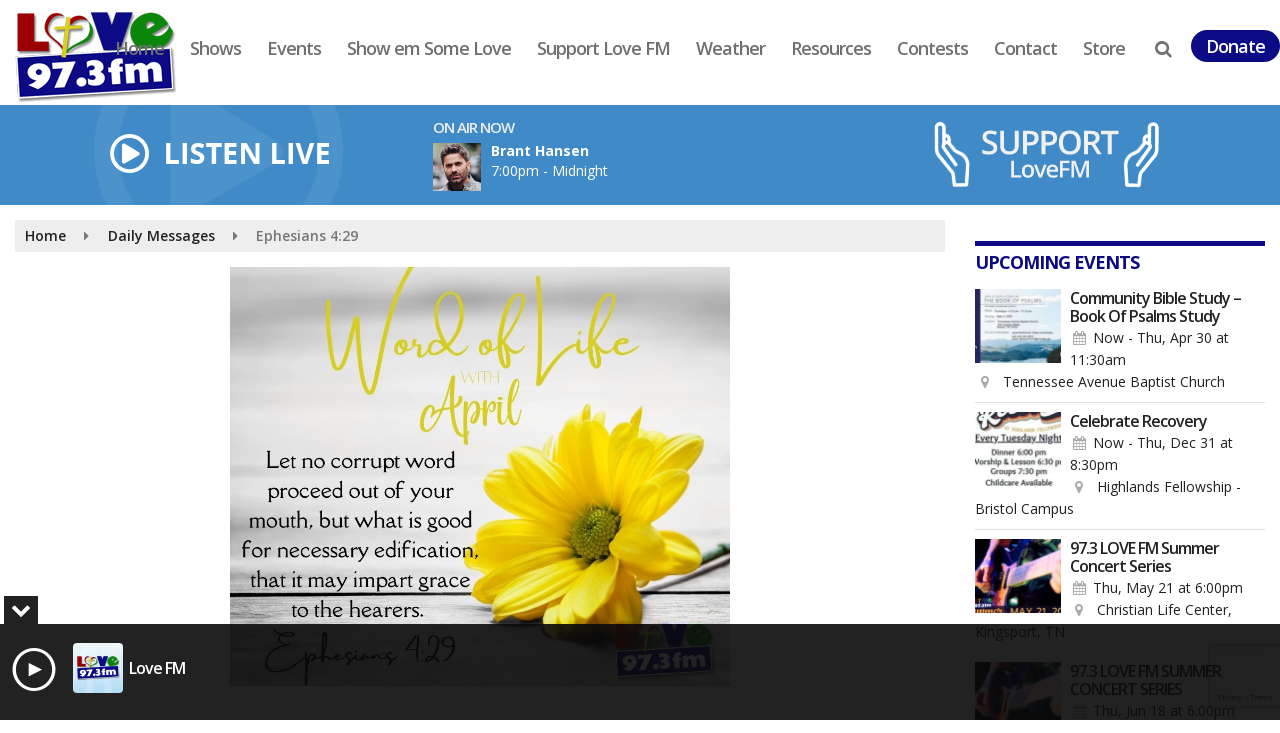

--- FILE ---
content_type: text/html; charset=UTF-8
request_url: https://www.loveradio.fm/daily/ephesians-429
body_size: 25316
content:
<!doctype html>
<html lang="en-US">
<head>
	<meta charset="UTF-8">
	<meta name="viewport" content="width=device-width, initial-scale=1">
	<link rel="profile" href="http://gmpg.org/xfn/11">
	<link rel="shortcut icon" href="https://www.loveradio.fm/wp-content/uploads/2019/10/32.png">		<link rel="image_src" type="image/jpeg" href="https://www.loveradio.fm/wp-content/uploads/2022/03/revised-jpeg-wol.jpg"/>
<link rel="canonical" href="https://www.loveradio.fm/daily/ephesians-429/"/>
<meta name="description" content="Radio station/group website."/>
<meta property="og:image" content="https://www.loveradio.fm/wp-content/uploads/2022/03/revised-jpeg-wol.jpg"/>
<meta name="robots" content="max-snippet:-1, max-image-preview:large, max-video-preview:-1"/>
<meta property="og:locale" content="en_US"/>
<meta property="og:type" content="article"/>
<meta property="og:title" content="Ephesians 4:29 - Love FM"/>
<meta property="og:description" content="Radio station/group website."/>
<meta property="og:url" content="https://www.loveradio.fm/daily/ephesians-429/"/>
<meta property="og:site_name" content="Love FM"/>
<meta property="article:published_time" content="2022-03-31 07:52"/><meta property="og:image" content="https://www.loveradio.fm/wp-content/uploads/2022/03/revised-jpeg-wol.jpg"/>
<meta property="og:image:secure_url" content="https://www.loveradio.fm/wp-content/uploads/2022/03/revised-jpeg-wol.jpg" /><meta name="twitter:card" content="summary_large_image"/>
<meta name="twitter:description" content="Radio station/group website.">
<meta name="twitter:title" content="Ephesians 4:29 - Love FM"/>
<meta name="twitter:image:alt" content="Radio station/group website.">
<meta name="twitter:image" content="https://www.loveradio.fm/wp-content/uploads/2022/03/revised-jpeg-wol.jpg">		<style id="srr-style" type="text/css" media="screen">
		.menubutton a{border-radius:30px;padding:7px 25px !important}
.above-footer, .footer-widgets{border-top:1px solid #ddd}
.footer-widgets{padding-top:15px}
.above-footer{background-color:#f7f7f7}
#stickymenu {border-bottom:1px solid rgb(238, 238, 238);box-shadow: 0px 0px 20px 0px rgba(0, 0, 0, 0.1)}
.site-footer{padding-bottom:0px}
.footer-widgets {padding-top:0px}
.event-sc-entry .event-style2 .event-title{padding-top:10px}
.below-footer{background-color:#408bc7}
.rounded-row{border-radius:10px}
.navbar-right .sidenav_button {padding-top:21px}
.navbuttonwrap{float:right}
#mySidenav .navbuttonwrap{display:none}				@media screen and (max-width:1200px){.desktoponly,.hidden_mobile{display:none !important}.stickywidget{position:inherit;top:auto}#site-navigation-wide,#sticky-menu-wrap,#stickymenu .navbuttonwrap{display:none}}
		@media screen and (min-width:1200px){.mobileonly,.hidden_desktop{display:none !important}}
	</style>
	<title>Ephesians 4:29 &#8211; Love FM</title>
<meta name='robots' content='max-image-preview:large' />
<meta http-equiv="x-dns-prefetch-control" content="on">
<link href="https://app.ecwid.com" rel="preconnect" crossorigin />
<link href="https://ecomm.events" rel="preconnect" crossorigin />
<link href="https://d1q3axnfhmyveb.cloudfront.net" rel="preconnect" crossorigin />
<link href="https://dqzrr9k4bjpzk.cloudfront.net" rel="preconnect" crossorigin />
<link href="https://d1oxsl77a1kjht.cloudfront.net" rel="preconnect" crossorigin>
<link rel="prefetch" href="https://app.ecwid.com/script.js?100776287&data_platform=wporg&lang=en" as="script"/>
<link rel="prerender" href="https://www.loveradio.fm/https-lovefmstore-company-site/"/>
<link rel='dns-prefetch' href='//cdn.jsdelivr.net' />
<link rel='dns-prefetch' href='//www.google.com' />
<link rel='dns-prefetch' href='//fonts.googleapis.com' />
<link rel="alternate" type="application/rss+xml" title="Love FM &raquo; Feed" href="https://www.loveradio.fm/feed/" />
<link rel="alternate" type="application/rss+xml" title="Love FM &raquo; Comments Feed" href="https://www.loveradio.fm/comments/feed/" />
<link rel="alternate" title="oEmbed (JSON)" type="application/json+oembed" href="https://www.loveradio.fm/wp-json/oembed/1.0/embed?url=https%3A%2F%2Fwww.loveradio.fm%2Fdaily%2Fephesians-429%2F" />
<link rel="alternate" title="oEmbed (XML)" type="text/xml+oembed" href="https://www.loveradio.fm/wp-json/oembed/1.0/embed?url=https%3A%2F%2Fwww.loveradio.fm%2Fdaily%2Fephesians-429%2F&#038;format=xml" />
<style id='wp-img-auto-sizes-contain-inline-css' type='text/css'>
img:is([sizes=auto i],[sizes^="auto," i]){contain-intrinsic-size:3000px 1500px}
/*# sourceURL=wp-img-auto-sizes-contain-inline-css */
</style>

<style id='classic-theme-styles-inline-css' type='text/css'>
/*! This file is auto-generated */
.wp-block-button__link{color:#fff;background-color:#32373c;border-radius:9999px;box-shadow:none;text-decoration:none;padding:calc(.667em + 2px) calc(1.333em + 2px);font-size:1.125em}.wp-block-file__button{background:#32373c;color:#fff;text-decoration:none}
/*# sourceURL=/wp-includes/css/classic-themes.min.css */
</style>
<link rel='stylesheet' id='ecwid-css-css' href='https://www.loveradio.fm/wp-content/plugins/ecwid-shopping-cart/css/frontend.css' type='text/css' media='all' />
<link rel='stylesheet' id='srr-ads-css-css' href='https://www.loveradio.fm/wp-content/plugins/srr-ads/includes/css/ads-style.css' type='text/css' media='all' />
<link rel='stylesheet' id='ads-style-css' href='https://www.loveradio.fm/wp-content/plugins/srr-ads/includes/css/ads-style.css' type='text/css' media='all' />
<link rel='stylesheet' id='srr-onair-css' href='https://www.loveradio.fm/wp-content/plugins/srr-onair/includes/css/onair.css' type='text/css' media='all' />
<link rel='stylesheet' id='streamplayer-css' href='https://www.loveradio.fm/wp-content/plugins/srr-streamplayer/includes/css/streamplayer.css' type='text/css' media='all' />
<link rel='stylesheet' id='fontawesome-local-css' href='https://www.loveradio.fm/wp-content/themes/srr-launch/assets/fontawesome-local/css/all.min.css' type='text/css' media='all' />
<link rel='stylesheet' id='srr-launch-style-css' href='https://www.loveradio.fm/wp-content/themes/srr-launch/style.css' type='text/css' media='all' />
<style id='srr-launch-style-inline-css' type='text/css'>
.carousel, .slider { display: none !important; }
/*# sourceURL=srr-launch-style-inline-css */
</style>
<link rel='stylesheet' id='srr-launch-bootstrap-css' href='https://www.loveradio.fm/wp-content/themes/srr-launch/assets/css/bootstrap.min.css' type='text/css' media='all' />
<link rel='stylesheet' id='csf-google-web-fonts-css' href='//fonts.googleapis.com/css?family=Open%20Sans:400,600,700&#038;display=swap' type='text/css' media='all' />
<link rel='stylesheet' id='srr-weather-css' href='https://www.loveradio.fm/wp-content/plugins/srr-weather/includes/css/weather.min.css' type='text/css' media='all' />
<style id='srr-weather-inline-css' type='text/css'>
.srrwx-acc-toggle, .weather-acc-toggle, #weatheralert-carousel h5, #weatheralert-carousel a, #weatheralert-carousel a:hover, #weatheralert-carousel span {color:#da1f2e;font-weight:bold;}.srrwx-acc-toggle, .weather-acc-toggle, #localalert-weather, #weatheralert-carousel {background-color:#e1e1e1;}.srrwx-alert, .weather-acc-content, .weather-acc-content * {color:#141414;}.srrwx-alert, .weather-acc-content {background-color:#eeeeee;}
/*# sourceURL=srr-weather-inline-css */
</style>
<script type="text/javascript" id="jquery-core-js-extra">
/* <![CDATA[ */
var srr_ads = {"ajax_url":"https://www.loveradio.fm/wp-admin/admin-ajax.php","nonce":"9285ed0b90","timestamp":"1768621722","debug":"1"};
//# sourceURL=jquery-core-js-extra
/* ]]> */
</script>
<script type="text/javascript" src="https://www.loveradio.fm/wp-includes/js/jquery/jquery.min.js" id="jquery-core-js"></script>
<script type="text/javascript" id="jquery-js-before">
/* <![CDATA[ */
window.SRR_Launch = window.SRR_Launch || {}; window.SRR_Launch.swapPlayer = "enabled";
//# sourceURL=jquery-js-before
/* ]]> */
</script>
<link rel="https://api.w.org/" href="https://www.loveradio.fm/wp-json/" /><link rel="EditURI" type="application/rsd+xml" title="RSD" href="https://www.loveradio.fm/xmlrpc.php?rsd" />
<link rel="canonical" href="https://www.loveradio.fm/daily/ephesians-429/" />
<link rel='shortlink' href='https://www.loveradio.fm/?p=91259' />
<script data-cfasync="false" data-no-optimize="1" type="text/javascript">
window.ec = window.ec || Object()
window.ec.config = window.ec.config || Object();
window.ec.config.enable_canonical_urls = true;

</script>
        <!--noptimize-->
        <script data-cfasync="false" type="text/javascript">
            window.ec = window.ec || Object();
            window.ec.config = window.ec.config || Object();
            window.ec.config.store_main_page_url = 'https://www.loveradio.fm/https-lovefmstore-company-site/';
        </script>
        <!--/noptimize-->
        <div id="srrads-site-url" data-site-url="https://www.loveradio.fm"></div>                <style type="text/css">
                    /* Hide the original audio tag after our script has enhanced it */
                    audio.custom-enhanced {
                        display: none !important;
                    }

                    /* --- THIS IS THE DEFINITIVE FIX FOR THE INVISIBLE TIME --- */
                    /* This rule makes the time counter and progress bar visible on ALL screen sizes. */
                    .minimal-player .progress-container,
                    .minimal-player .play-counter {
                        display: block !important;
                        visibility: visible !important;
                        opacity: 1 !important;
                    }

                    /* This is the main container for the minimal player. */
                    .minimal-player {
                        display: flex !important;
                        align-items: center;
                        width: 100%;
                        margin: 10px 0;
                    }

                    /* Layout adjustments for overlay and vertical alignment. */
                    .minimal-player .progress-container {
                        flex-grow: 1;
                        position: relative;
                        display: flex;
                        align-items: center;
                        justify-content: center;
                    }

                    .minimal-player .progress-bar {
                        position: absolute;
                        left: 0;
                        top: 0;
                        height: 100%;
                        z-index: 1;
                    }

                    .minimal-player .play-counter {
                        position: relative;
                        z-index: 2;
                        font-size: 12px;
                        text-shadow: 1px 1px 1px rgba(0,0,0,0.6);
                    }
                </style>
                <style type="text/css">.contest-entry{background-color:transparent!important}.event-style2 .event-date, .event-style3 .event-date{color:#FFFFFF}.event-style2 .event-date, .event-style3 .event-date{background-color:#222222}body{background-color:#ffffff;}.container, .contained{max-width:1450px!important;}.topbar{background-color:#222222}.topbar, .topbar-content, .topbar-content a{font-family:"Open Sans";color:#ffffff;font-weight:normal;text-align:left;text-transform:none;font-size:14px;line-height:14px;}.topbar-nav a, .topbar a, .topbar-content a{color:#aaaaaa;}.topbar-nav a, .topbar a, .topbar-content a:hover{color:#ffffff;}.topbar-nav a, .topbar a, .topbar-content a:active{color:#ffffff;}.site-branding{margin-top:9px;}#masthead{background-color:#ffffff;background-position:center center;background-size:cover;}#header-top{padding-top:0px;padding-right:0px;padding-bottom:0px;padding-left:0px;}[data-view="mobile"] #header-top{padding-top:0px;padding-right:0px;padding-bottom:0px;padding-left:0px;}.site-branding-text, .site-branding-text-mobile{color:#FFFFFF;}#stickymenu .site-branding-text, #stickymenu .site-branding-text-mobile{color:#FFFFFF;}.header-content{background-color:transparent}#header-widgets .container{height:100px;}#header-widgets{background-color:#408bc7;}.header-widget-title{font-family:"Open Sans";color:#eeeeee;font-weight:600;text-transform:uppercase;font-size:15px;line-height:15px;letter-spacing:-1px;}.header-widget, .header-widget a, .header-widget a:hover, .header-widget a:focus, .header-widget a:visited{color:#ffffff;}#above-header-sidebar-wrap{padding-top:5px;padding-right:0px;padding-bottom:5px;padding-left:0px;}#above-header-sidebar-wrap{background-color:#343a40;background-position:center center;background-size:cover;}#below-header-sidebar-wrap{padding-top:15px;padding-right:0px;padding-bottom:15px;padding-left:0px;}#below-header-sidebar-wrap{background-color:#343a40;background-position:center center;background-size:cover;}#header-hero-wrap,#page-header-wrap{padding-top:15px;padding-right:0px;padding-bottom:15px;padding-left:0px;}#header-hero-wrap, #header-hero-wrap *,#page-header-wrap, #page-header-wrap *{color:#ffffff}#site-navigation-wide{background-color:transparent}#primary-menu-wrap a, #primary-menu-wrap li a, #primary-menu-wrap .dropdown-menu a, .socialbar a, #primary-menu-wrap .navsearchbutt,li.flymenu:before, .navmenubutton a{font-family:"Open Sans";color:#707070;font-weight:600;text-transform:none;font-size:18px;line-height:22px;letter-spacing:-1px;}#primary-menu-wrap a:hover, #primary-menu .nav-item.active a.dropdown-toggle, #primary-menu .current-menu-parent a.dropdown-toggle, #primary-menu .current_page_item.menu-item-home a, .socialbar a:hover, .navsearchbutt:hover, #primary-menu .current-menu-item, #primary-menu .current_page_parent > .nav-link, #primary-menu .current-post-ancestor > .nav-link, #primary-menu .current-menu-parent > .nav-link, #primary-menu .current-post-parent > .nav-link{background-color:#f4f4f4}#primary-nav .navbar a:hover, #primary-nav.navbar li a:hover, #primary-menu-wrap .active a,#primary-menu-wrap a:hover,.navsearchbutt:hover i, .socialbar a:hover, #primary-menu .current-menu-ancestor > .nav-link, #primary-menu .current-menu-item > .nav-link, #primary-menu .current-menu-ancestor .active a.nav-link,#primary-menu .current-menu-parent a.dropdown-toggle,#primary-menu .current-post-ancestor > .nav-link, #primary-menu .current-menu-parent > .nav-link, #primary-menu .current-post-parent > .nav-link{color:#707070;}#primary-menu-wrap{padding-top:30px;padding-right:0px;padding-bottom:0px;padding-left:0px;}#masthead .navbar-nav .nav-link, #masthead .navbar-expand-lg .navbar-nav .nav-link, #masthead .navbar-expand-xl .navbar-nav .nav-link,#masthead .navsearchbutt,#masthead .socialbar a, #masthead li.flymenu:before{padding-top:7px;padding-right:12px;padding-bottom:7px;padding-left:12px;}.navbar-nav .nav-item{margin-top:0px;margin-right:2px;margin-bottom:0px;margin-left:0px;}#primary-menu .dropdown-menu{background-color:#f4f4f4}#primary-menu .dropdown-menu a, #primary-menu .dropdown-menu li a{font-family:"Open Sans";color:#707070;font-weight:600;text-transform:none;font-size:18px;line-height:22px;letter-spacing:-1px;}#primary-menu .dropdown-menu a:hover, #primary-menu .dropdown-menu li a:hover, #primary-menu .dropdown-menu .active, #primary-menu .current-menu-ancestor>a{background-color:#e8e8e8}#primary-menu .dropdown-menu a:hover, #primary-menu .dropdown-menu li a:hover, #primary-menu .dropdown-menu .active, .current-menu-ancestor > a, #primary-menu .dropdown-menu .active a.nav-link{color:#707070;}#masthead .dropdown-menu .nav-item .nav-link{padding-top:10px;padding-right:10px;padding-bottom:10px;padding-left:10px;}#site-navigation-wide{padding-top:5px;padding-bottom:5px;}.navmenubutton a{padding-top:5px;padding-right:15px;padding-bottom:5px;padding-left:15px;}.navmenubutton{margin-top:0px;margin-bottom:0px;}.navmenubutton a.button1,#primary-menu-wrap .navmenubutton a.button1,#primary-menu-wrap .navmenubutton a.button1:hover{color:#0d0a86;}.navmenubutton a.button1,#primary-menu-wrap .navmenubutton a.button1,#primary-menu-wrap .navmenubutton a.button1:hover{color:#ffffff;}.navmenubutton a.button2,#primary-menu-wrap .navmenubutton a.button2,#primary-menu-wrap .navmenubutton a.button2:hover{color:#222222;}.navmenubutton a.button2,#primary-menu-wrap .navmenubutton a.button2,#primary-menu-wrap .navmenubutton a.button2:hover{color:#ffffff;}#stickymenu{background-color:#ffffff;background-position:center center;background-size:cover;}#stickymenu a, #stickymenu li a,#stickymenu .socialbar, #stickymenu .navsearchbutt{font-family:"Open Sans";color:#707070;font-weight:600;text-transform:none;font-size:18px;line-height:22px;letter-spacing:-1px;}#stickymenu .navbar a:hover, #stickymenu .navbar li a:hover, #stickymenu .active a,#stickymenu a:hover, #stickymenu .navsearchbutt:hover i, #stickymenu .socialbar a:hover, #stickymenu .current-menu-ancestor > a.nav-link, #stickymenu .current-menu-ancestor .active a.nav-link, #stickymenu .current-menu-parent a{background-color:#f4f4f4}#stickymenu .navbar a:hover, #stickymenu .navbar li a:hover, #stickymenu .active a, #stickymenu a:hover, #stickymenu .socialbar a:hover, #stickymenu .current-menu-ancestor > a.nav-link, #stickymenu .current_page_parent > .nav-link{color:#707070;}#stickymenu .dropdown-menu,#stickymenu .dropdown-menu a{background-color:#f4f4f4}#stickymenu .dropdown-menu a{font-family:"Open Sans";color:#707070;font-weight:600;text-transform:none;font-size:18px;line-height:22px;letter-spacing:-1px;}#stickymenu .dropdown-menu a:hover, #stickymenu .dropdown-menu li a:hover, #stickymenu .dropdown-menu .active, #stickymenu .current-menu-ancestor>a{background-color:#e8e8e8}#stickymenu .dropdown-menu a:hover, #stickymenu .dropdown-menu li a:hover, #stickymenu .dropdown-menu .active, .current-menu-ancestor>a, #stickymenu .dropdown-menu .active a, #stickymenu .navsearchbutt:hover i, #stickymenu .socialbar a:hover, #stickymenu .dropdown-menu .current-menu-item > a.nav-link, #stickymenu .current-menu-parent > a.nav-link, #stickymenu .current-menu-ancestor a.active{color:#707070;}#sticky-menu-wrap{padding-top:19px;padding-right:0px;padding-bottom:0px;padding-left:0px;}#stickymenu li a, #stickymenu .navmenubutton a, #stickymenu .navsearchbutt,#stickymenu .socialbar a,#stickymenu .flymenu:before{padding-top:7px;padding-right:12px;padding-bottom:7px;padding-left:12px;}#stickymenu .dropdown-menu li a{padding-top:5px;padding-right:10px;padding-bottom:5px;padding-left:10px;}#stickymenu .sidenav_button i{color:#0787c5}.sidenav, #fly-wrap{background-color:#0787c5;}a.closebtn, a.closebtn:hover, #side-menu a, #side-menu a:hover, .menu-mobile-menu-container a, .menu-mobile-menu-container a:hover,.sidenav_custom_button a,.sidenav ul li.menu-item-has-children:after,.fly-nav-menu a,.fly-nav-menu a:hover,nav.fly-nav-menu ul li.menu-item-has-children:after,.fly-soc-head,.menubar .srricon, .menubar .srricon:hover,#fly-wrap .searchform input,#mySidenav .searchform input,#fly-wrap .searchform input::placeholder,#mySidenav .searchform input::placeholder{font-family:"Open Sans";color:#ffffff;font-weight:700;text-transform:none;font-size:18px;line-height:21px;letter-spacing:-1px;}.menu-mobile-menu-container a, #side-menu a,.fly-nav-menu a, nav.fly-nav-menu ul li.menu-item-has-children:after, .sidenav ul li.menu-item-has-children:after{padding-top:4px;padding-bottom:4px;}#mobilemenu-sidebar-wrap .widget-title, #mobilemenu-sidebar-wrap .header-widget-title{font-family:"Open Sans";color:#eeeeee;font-weight:600;text-transform:uppercase;font-size:15px;line-height:15px;letter-spacing:-1px;}.sidenav_button i,.flymenu i{color:#0787c5}#mySidenav .sidenav_button i,#fly-wrap .flymenu i{color:#ffffff}.sidenav_custom_button a{color:#0d0a86;}.sidenav_custom_button a{color:#ffffff;}.flyout_custom_button a{color:#222222;}.flyout_custom_button a{color:#ffffff;}#localalert{background-color:#dd3333;}#localalert{font-family:"Open Sans";color:#ffffff;font-weight:normal;text-align:left;font-size:17px;line-height:25px;}#localalert a{color:#f1f1f1;}#localalert a:hover{color:#ffffff;}body{font-family:"Open Sans";color:#222222;font-weight:normal;text-transform:none;font-size:14px;line-height:22px;}h1, h1 a, h1 a:hover, h1 a:active, h1 a:visited{font-family:"Open Sans";color:#222222;font-weight:600;font-size:30px;line-height:25px;letter-spacing:-1px;}h2, h2 a, h2 a:hover, h2 a:active, h2 a:visited,h2.entry-title,.latest-title h2{font-family:"Open Sans";color:#222222;font-weight:600;font-size:22px;line-height:26px;letter-spacing:-1px;}h3, h3 a, h3 a:hover, h3 a:active, h3 a:visited,h3.entry-title,.latest-title h3{font-family:"Open Sans";color:#222222;font-weight:600;font-size:21px;line-height:21px;letter-spacing:-1px;}h4, h4 a, h4 a:hover, h4 a:active, h4 a:visited{font-family:"Open Sans";color:#222222;font-weight:600;font-size:19px;line-height:19px;letter-spacing:-1px;}h5, h5 a, h5 a:hover, h5 a:active, h5 a:visited{font-family:"Open Sans";color:#222222;font-weight:600;font-size:17px;line-height:17px;letter-spacing:-1px;}a{color:#222222;}a:hover{color:#555555;}a:active{color:#555555;}#page-header-wrap{padding-top:45px;padding-right:0px;padding-bottom:45px;padding-left:0px;}#page-header-wrap, #page-header-wrap *{color:#ffffff}#post-header-wrap{padding-top:45px;padding-right:0px;padding-bottom:45px;padding-left:0px;}#post-header-wrap, #post-header-wrap *{color:#ffffff}.post-format-right i, .post-format-center, .post-format-left i{color:#FFFFFF;}.post-format-right i, .post-format-center, .post-format-left i{background-color:#555555;}.post-sharing a{color:#FFFFFF;}.post-social{background-color:#555555;}.post-social:hover{background-color:#222222;}#sidebar-right .widget-title, #sidebar-left .widget-title, #content .widget-title{background-color:#ffffff;}#sidebar-right .widget-title, #sidebar-left .widget-title, #content .widget-title, #sidebar-right .widget-title a, #sidebar-left .widget-title a, #content .widget-title a{font-family:"Open Sans";color:#0d0a86;font-weight:700;text-align:left;text-transform:uppercase;font-size:18px;line-height:23px;letter-spacing:-1px;}#sidebar-right .widget-title, #sidebar-left .widget-title, #content .widget-title{border-top-width:5px;border-right-width:0px;border-bottom-width:0px;border-left-width:0px;border-color:#0d0a86;border-style:solid;}#sidebar-right .widget-title, #sidebar-left .widget-title, #content .widget-title{padding-top:5px;padding-right:0px;padding-bottom:5px;padding-left:0px;}#sidebar-right .widget-title, #sidebar-left .widget-title, #content .widget-title{margin-top:0px;margin-right:0px;margin-bottom:10px;margin-left:0px;}#sidebar-right .widget-title span, #sidebar-left .widget-title span, #content .widget-title span{padding-top:0px;padding-right:0px;padding-bottom:0px;padding-left:0px;}#sidebar-right .widget, #sidebar-left .widget, #content .widget{padding-top:0px;padding-right:0px;padding-bottom:0px;padding-left:0px;}.site-footer{background-image:linear-gradient(#ffffff,#efefef);background-size:cover;}.site-footer{padding-top:10px;padding-right:0px;padding-bottom:0px;padding-left:0px;}.site-footer, .site-footer .vfbp-form, .site-footer .vfbp-form .vfb-help-block, .site-footer .vfb-control-label, .site-footer .widget_nav_menu ul.nav li a{font-family:"Open Sans";color:#444444;font-weight:normal;font-size:15px;line-height:22px;}.site-footer a, .site-footer .widget a, footer .latest-title h3, footer .latest-title a{color:#444444;}.site-footer a, .site-footer .widget a, footer .latest-title h3, footer .latest-title a:hover{color:#444444;}footer .widget-title, footer #srr-form-wrap, footer .vfb-control-label, footer .entry-title{font-family:"Open Sans";color:#4c4c4c;font-weight:600;text-transform:uppercase;font-size:18px;line-height:18px;letter-spacing:-1px;}footer .widget-title{padding-top:5px;padding-right:5px;padding-bottom:5px;padding-left:10px;}footer .widget-title{margin-top:0px;margin-right:0px;margin-bottom:10px;margin-left:0px;}.copyright{background-image:linear-gradient(#408bc7,#376eb2);}.copyright{font-family:"Open Sans";color:#ffffff;font-weight:normal;font-size:15px;line-height:20px;}.copyright a{color:#eeeeee;}.copyright a:hover{color:#ffffff;}.copyright a:active{color:#eeeeee;}.copyright a:visited{color:#eeeeee;}.copyright a:focus{color:#eeeeee;}.copyright{margin-top:0px;margin-right:0px;margin-bottom:0px;margin-left:0px;}#stickybottom{background-color:#111111;}#stickybottom{padding-top:10px;padding-right:10px;padding-bottom:10px;padding-left:10px;}#stickybottom{font-family:"Open Sans";color:#eee;font-style:600;text-align:center;font-size:17px;line-height:17px;}#stickybottom a{color:#eeeeee;}#stickybottom a:hover{color:#ffffff;}#stickybottom a:active{color:#ffffff;}#stickybottom a:visited{color:#eeeeee;}#stickybottom a:focus{color:#ffffff;}.play-pause-btn i:before,.play-counter{color:#ffffff}.play-pause-btn{background-color:#007bff}.progress-bar{background-color:#007bff}.progress-container{background-color:#8b8b8b7c}.minimal-player{background-color:#242424}.button, .btn, input[type="button"]:active, input[type="button"], input[type="reset"], input[type="reset"], input[type="submit"], .paginav a, .nav-tabs>li a.active, #onair-nav>li a.active, .vfbp-form .btn, .vfbp-form .btn-primary{background-color:#dd2121!important}.btn:hover, .btn:active, .button:hover, .button:active, input[type="button"]:active, input[type="button"]:hover, input[type="reset"]:active, input[type="reset"]:hover, input[type="submit"]:active, input[type="submit"]:hover, .paginav span, .paginav a:hover, .vfbp-form .btn:hover, .vfbp-form .btn-primary:hover{background-color:#555555!important}a.button, a.button:hover, .button, .button:hover, .button:active, .btn, .btn:hover, .btn:active, input[type="button"]:active, input[type="button"], input[type="reset"], input[type="reset"], input[type="submit"], .paginav span, .paginav a, .nav-tabs>li>a, .nav-tabs>li.active>a, .nav-tabs>li.active>a:hover, .nav-tabs>li.active>a:focus, .vfbp-form .btn, .vfbp-form .btn-primary, a.button:not([href]):not([tabindex]){font-family:"Open Sans"!important;color:#FFFFFF!important;font-weight:normal!important;font-size:16px!important;}button, .button, .btn, input[type="button"], input[type="reset"], input[type="submit"], .vfbp-form .btn{padding-top:8px!important;padding-right:15px!important;padding-bottom:8px!important;padding-left:15px!important;}form, .css-event-form, #srr-form-wrap, .vfbp-form, .gravity-theme{background-color:#f2f2f2}#content form, .gravity-theme{padding-top:10px;padding-right:10px;padding-bottom:5px;padding-left:10px;}.vfbp-form .vfb-form-control, .gfield_label{color:#222222!important;}input, select, textarea, .vfbp-form .vfb-form-control{color:#141414!important;}input, select, textarea, .vfbp-form .vfb-form-control{background-color:#ffffff!important}input, select, textarea, .vfbp-form .vfb-form-control, .tml .tml-field{border-top-width:1px!important;border-right-width:1px!important;border-bottom-width:1px!important;border-left-width:1px!important;border-color:#bbbbbb!important;border-style:solid!important;}</style><style id='global-styles-inline-css' type='text/css'>
:root{--wp--preset--aspect-ratio--square: 1;--wp--preset--aspect-ratio--4-3: 4/3;--wp--preset--aspect-ratio--3-4: 3/4;--wp--preset--aspect-ratio--3-2: 3/2;--wp--preset--aspect-ratio--2-3: 2/3;--wp--preset--aspect-ratio--16-9: 16/9;--wp--preset--aspect-ratio--9-16: 9/16;--wp--preset--color--black: #000000;--wp--preset--color--cyan-bluish-gray: #abb8c3;--wp--preset--color--white: #ffffff;--wp--preset--color--pale-pink: #f78da7;--wp--preset--color--vivid-red: #cf2e2e;--wp--preset--color--luminous-vivid-orange: #ff6900;--wp--preset--color--luminous-vivid-amber: #fcb900;--wp--preset--color--light-green-cyan: #7bdcb5;--wp--preset--color--vivid-green-cyan: #00d084;--wp--preset--color--pale-cyan-blue: #8ed1fc;--wp--preset--color--vivid-cyan-blue: #0693e3;--wp--preset--color--vivid-purple: #9b51e0;--wp--preset--gradient--vivid-cyan-blue-to-vivid-purple: linear-gradient(135deg,rgb(6,147,227) 0%,rgb(155,81,224) 100%);--wp--preset--gradient--light-green-cyan-to-vivid-green-cyan: linear-gradient(135deg,rgb(122,220,180) 0%,rgb(0,208,130) 100%);--wp--preset--gradient--luminous-vivid-amber-to-luminous-vivid-orange: linear-gradient(135deg,rgb(252,185,0) 0%,rgb(255,105,0) 100%);--wp--preset--gradient--luminous-vivid-orange-to-vivid-red: linear-gradient(135deg,rgb(255,105,0) 0%,rgb(207,46,46) 100%);--wp--preset--gradient--very-light-gray-to-cyan-bluish-gray: linear-gradient(135deg,rgb(238,238,238) 0%,rgb(169,184,195) 100%);--wp--preset--gradient--cool-to-warm-spectrum: linear-gradient(135deg,rgb(74,234,220) 0%,rgb(151,120,209) 20%,rgb(207,42,186) 40%,rgb(238,44,130) 60%,rgb(251,105,98) 80%,rgb(254,248,76) 100%);--wp--preset--gradient--blush-light-purple: linear-gradient(135deg,rgb(255,206,236) 0%,rgb(152,150,240) 100%);--wp--preset--gradient--blush-bordeaux: linear-gradient(135deg,rgb(254,205,165) 0%,rgb(254,45,45) 50%,rgb(107,0,62) 100%);--wp--preset--gradient--luminous-dusk: linear-gradient(135deg,rgb(255,203,112) 0%,rgb(199,81,192) 50%,rgb(65,88,208) 100%);--wp--preset--gradient--pale-ocean: linear-gradient(135deg,rgb(255,245,203) 0%,rgb(182,227,212) 50%,rgb(51,167,181) 100%);--wp--preset--gradient--electric-grass: linear-gradient(135deg,rgb(202,248,128) 0%,rgb(113,206,126) 100%);--wp--preset--gradient--midnight: linear-gradient(135deg,rgb(2,3,129) 0%,rgb(40,116,252) 100%);--wp--preset--font-size--small: 13px;--wp--preset--font-size--medium: 20px;--wp--preset--font-size--large: 36px;--wp--preset--font-size--x-large: 42px;--wp--preset--spacing--20: 0.44rem;--wp--preset--spacing--30: 0.67rem;--wp--preset--spacing--40: 1rem;--wp--preset--spacing--50: 1.5rem;--wp--preset--spacing--60: 2.25rem;--wp--preset--spacing--70: 3.38rem;--wp--preset--spacing--80: 5.06rem;--wp--preset--shadow--natural: 6px 6px 9px rgba(0, 0, 0, 0.2);--wp--preset--shadow--deep: 12px 12px 50px rgba(0, 0, 0, 0.4);--wp--preset--shadow--sharp: 6px 6px 0px rgba(0, 0, 0, 0.2);--wp--preset--shadow--outlined: 6px 6px 0px -3px rgb(255, 255, 255), 6px 6px rgb(0, 0, 0);--wp--preset--shadow--crisp: 6px 6px 0px rgb(0, 0, 0);}:where(.is-layout-flex){gap: 0.5em;}:where(.is-layout-grid){gap: 0.5em;}body .is-layout-flex{display: flex;}.is-layout-flex{flex-wrap: wrap;align-items: center;}.is-layout-flex > :is(*, div){margin: 0;}body .is-layout-grid{display: grid;}.is-layout-grid > :is(*, div){margin: 0;}:where(.wp-block-columns.is-layout-flex){gap: 2em;}:where(.wp-block-columns.is-layout-grid){gap: 2em;}:where(.wp-block-post-template.is-layout-flex){gap: 1.25em;}:where(.wp-block-post-template.is-layout-grid){gap: 1.25em;}.has-black-color{color: var(--wp--preset--color--black) !important;}.has-cyan-bluish-gray-color{color: var(--wp--preset--color--cyan-bluish-gray) !important;}.has-white-color{color: var(--wp--preset--color--white) !important;}.has-pale-pink-color{color: var(--wp--preset--color--pale-pink) !important;}.has-vivid-red-color{color: var(--wp--preset--color--vivid-red) !important;}.has-luminous-vivid-orange-color{color: var(--wp--preset--color--luminous-vivid-orange) !important;}.has-luminous-vivid-amber-color{color: var(--wp--preset--color--luminous-vivid-amber) !important;}.has-light-green-cyan-color{color: var(--wp--preset--color--light-green-cyan) !important;}.has-vivid-green-cyan-color{color: var(--wp--preset--color--vivid-green-cyan) !important;}.has-pale-cyan-blue-color{color: var(--wp--preset--color--pale-cyan-blue) !important;}.has-vivid-cyan-blue-color{color: var(--wp--preset--color--vivid-cyan-blue) !important;}.has-vivid-purple-color{color: var(--wp--preset--color--vivid-purple) !important;}.has-black-background-color{background-color: var(--wp--preset--color--black) !important;}.has-cyan-bluish-gray-background-color{background-color: var(--wp--preset--color--cyan-bluish-gray) !important;}.has-white-background-color{background-color: var(--wp--preset--color--white) !important;}.has-pale-pink-background-color{background-color: var(--wp--preset--color--pale-pink) !important;}.has-vivid-red-background-color{background-color: var(--wp--preset--color--vivid-red) !important;}.has-luminous-vivid-orange-background-color{background-color: var(--wp--preset--color--luminous-vivid-orange) !important;}.has-luminous-vivid-amber-background-color{background-color: var(--wp--preset--color--luminous-vivid-amber) !important;}.has-light-green-cyan-background-color{background-color: var(--wp--preset--color--light-green-cyan) !important;}.has-vivid-green-cyan-background-color{background-color: var(--wp--preset--color--vivid-green-cyan) !important;}.has-pale-cyan-blue-background-color{background-color: var(--wp--preset--color--pale-cyan-blue) !important;}.has-vivid-cyan-blue-background-color{background-color: var(--wp--preset--color--vivid-cyan-blue) !important;}.has-vivid-purple-background-color{background-color: var(--wp--preset--color--vivid-purple) !important;}.has-black-border-color{border-color: var(--wp--preset--color--black) !important;}.has-cyan-bluish-gray-border-color{border-color: var(--wp--preset--color--cyan-bluish-gray) !important;}.has-white-border-color{border-color: var(--wp--preset--color--white) !important;}.has-pale-pink-border-color{border-color: var(--wp--preset--color--pale-pink) !important;}.has-vivid-red-border-color{border-color: var(--wp--preset--color--vivid-red) !important;}.has-luminous-vivid-orange-border-color{border-color: var(--wp--preset--color--luminous-vivid-orange) !important;}.has-luminous-vivid-amber-border-color{border-color: var(--wp--preset--color--luminous-vivid-amber) !important;}.has-light-green-cyan-border-color{border-color: var(--wp--preset--color--light-green-cyan) !important;}.has-vivid-green-cyan-border-color{border-color: var(--wp--preset--color--vivid-green-cyan) !important;}.has-pale-cyan-blue-border-color{border-color: var(--wp--preset--color--pale-cyan-blue) !important;}.has-vivid-cyan-blue-border-color{border-color: var(--wp--preset--color--vivid-cyan-blue) !important;}.has-vivid-purple-border-color{border-color: var(--wp--preset--color--vivid-purple) !important;}.has-vivid-cyan-blue-to-vivid-purple-gradient-background{background: var(--wp--preset--gradient--vivid-cyan-blue-to-vivid-purple) !important;}.has-light-green-cyan-to-vivid-green-cyan-gradient-background{background: var(--wp--preset--gradient--light-green-cyan-to-vivid-green-cyan) !important;}.has-luminous-vivid-amber-to-luminous-vivid-orange-gradient-background{background: var(--wp--preset--gradient--luminous-vivid-amber-to-luminous-vivid-orange) !important;}.has-luminous-vivid-orange-to-vivid-red-gradient-background{background: var(--wp--preset--gradient--luminous-vivid-orange-to-vivid-red) !important;}.has-very-light-gray-to-cyan-bluish-gray-gradient-background{background: var(--wp--preset--gradient--very-light-gray-to-cyan-bluish-gray) !important;}.has-cool-to-warm-spectrum-gradient-background{background: var(--wp--preset--gradient--cool-to-warm-spectrum) !important;}.has-blush-light-purple-gradient-background{background: var(--wp--preset--gradient--blush-light-purple) !important;}.has-blush-bordeaux-gradient-background{background: var(--wp--preset--gradient--blush-bordeaux) !important;}.has-luminous-dusk-gradient-background{background: var(--wp--preset--gradient--luminous-dusk) !important;}.has-pale-ocean-gradient-background{background: var(--wp--preset--gradient--pale-ocean) !important;}.has-electric-grass-gradient-background{background: var(--wp--preset--gradient--electric-grass) !important;}.has-midnight-gradient-background{background: var(--wp--preset--gradient--midnight) !important;}.has-small-font-size{font-size: var(--wp--preset--font-size--small) !important;}.has-medium-font-size{font-size: var(--wp--preset--font-size--medium) !important;}.has-large-font-size{font-size: var(--wp--preset--font-size--large) !important;}.has-x-large-font-size{font-size: var(--wp--preset--font-size--x-large) !important;}
/*# sourceURL=global-styles-inline-css */
</style>
<link rel='stylesheet' id='srr-onair-widget-css' href='https://www.loveradio.fm/wp-content/plugins/srr-onair/includes/css/onair-widget.css' type='text/css' media='all' />
<link rel='stylesheet' id='srr-ads-style-css' href='https://www.loveradio.fm/wp-content/plugins/srr-ads/includes/css/ads-style.css' type='text/css' media='all' />
<link rel='stylesheet' id='srr-events-css' href='https://www.loveradio.fm/wp-content/plugins/srr-events/includes/css/events.css' type='text/css' media='all' />
<link rel='stylesheet' id='srricons-css' href='https://www.loveradio.fm/wp-content/themes/srr-launch/assets/css/srricons.css' type='text/css' media='all' />
</head>
<body class="wp-singular daily-template-default single single-daily postid-91259 wp-theme-srr-launch">
<div id="mySidenav" class="sidenav sidenav-right">
    <div id="side-logo"><a href="https://www.loveradio.fm/" title="Love FM" rel="home"><img src="https://www.loveradio.fm/wp-content/uploads/2019/10/lovefm_logo.png" class="site-logo" alt="Love FM"></a></div>    <a href="javascript:void(0)" class="closebtn sidenav_button" aria-label="Close" role="button"><i class="srricon icon-cancel"></i></a>
    <style>#mobilemenu-sidebar-wrap,#mobilemenu-sidebar-wrap a,#mobilemenu-sidebar-wrap a:hover{color:#ffffff}#side-menu .dropdown-toggle{height:22px}</style>
    <div class="sidenav_custom_button"><a href="https://www.loveradio.fm/make-a-gift" role="button"  aria-label="Sidenav Button" style="margin-top:10px;background-color:#0d0a86;color:#ffffff">Donate</a></div><div class="menu-main-menu-container"><ul id="side-menu" class="side-navbar-nav"><li id="menu-item-101" class="menu-item menu-item-type-post_type menu-item-object-page menu-item-home menu-item-101"><a href="https://www.loveradio.fm/">Home</a></li>
<li id="menu-item-89803" class="menu-item menu-item-type-post_type menu-item-object-page menu-item-has-children dropdown menu-item-89803 dropdown-submenu"><a href="https://www.loveradio.fm/onair/">Shows </a><b class="srr-dropdown-toggle"></b>
<ul class="dropdown-menu sub-menu depth_0">
	<li id="menu-item-89804" class="menu-item menu-item-type-post_type menu-item-object-page menu-item-89804"><a href="https://www.loveradio.fm/onair/">All Shows</a></li>
	<li id="menu-item-89801" class="menu-item menu-item-type-post_type menu-item-object-onair menu-item-89801"><a href="https://www.loveradio.fm/onair/music-and-life-with-april/">Music and Life with April</a></li>
	<li id="menu-item-89798" class="menu-item menu-item-type-post_type menu-item-object-onair menu-item-89798"><a href="https://www.loveradio.fm/onair/brant-hansen/">Brant Hansen</a></li>
</ul>
</li>
<li id="menu-item-89795" class="menu-item menu-item-type-post_type_archive menu-item-object-event menu-item-has-children dropdown menu-item-89795 dropdown-submenu"><a href="https://www.loveradio.fm/events/">Events </a><b class="srr-dropdown-toggle"></b>
<ul class="dropdown-menu sub-menu depth_0">
	<li id="menu-item-89796" class="menu-item menu-item-type-taxonomy menu-item-object-event-type menu-item-89796"><a href="https://www.loveradio.fm/event-type/concert/">Concerts</a></li>
	<li id="menu-item-89797" class="menu-item menu-item-type-taxonomy menu-item-object-event-type menu-item-89797"><a href="https://www.loveradio.fm/event-type/community-event/">Community Events</a></li>
	<li id="menu-item-90159" class="menu-item menu-item-type-post_type menu-item-object-page menu-item-90159"><a href="https://www.loveradio.fm/summer-concert-series/">Summer Concert Series</a></li>
	<li id="menu-item-89793" class="menu-item menu-item-type-post_type menu-item-object-page menu-item-89793"><a href="https://www.loveradio.fm/submit-your-event/">Submit Your Event</a></li>
	<li id="menu-item-89794" class="menu-item menu-item-type-post_type menu-item-object-page menu-item-89794"><a href="https://www.loveradio.fm/volunteer/">Volunteer</a></li>
</ul>
</li>
<li id="menu-item-90443" class="menu-item menu-item-type-post_type menu-item-object-page menu-item-90443"><a href="https://www.loveradio.fm/show-em-some-love/">Show em Some Love</a></li>
<li id="menu-item-89805" class="menu-item menu-item-type-post_type menu-item-object-page menu-item-has-children dropdown menu-item-89805 dropdown-submenu"><a href="https://www.loveradio.fm/make-a-gift/">Support Love FM </a><b class="srr-dropdown-toggle"></b>
<ul class="dropdown-menu sub-menu depth_0">
	<li id="menu-item-89806" class="menu-item menu-item-type-post_type menu-item-object-page menu-item-89806"><a href="https://www.loveradio.fm/make-a-gift/">Make a Gift</a></li>
	<li id="menu-item-89819" class="menu-item menu-item-type-post_type menu-item-object-page menu-item-89819"><a href="https://www.loveradio.fm/business-impact-partners/">Business Impact Partners</a></li>
	<li id="menu-item-90055" class="menu-item menu-item-type-post_type menu-item-object-page menu-item-90055"><a href="https://www.loveradio.fm/testimonials/">Testimonials</a></li>
</ul>
</li>
<li id="menu-item-89854" class="menu-item menu-item-type-post_type menu-item-object-page menu-item-89854"><a href="https://www.loveradio.fm/weather/">Weather</a></li>
<li id="menu-item-89985" class="menu-item menu-item-type-post_type menu-item-object-page menu-item-has-children dropdown menu-item-89985 dropdown-submenu"><a href="https://www.loveradio.fm/prayer-requests/">Resources </a><b class="srr-dropdown-toggle"></b>
<ul class="dropdown-menu sub-menu depth_0">
	<li id="menu-item-89984" class="menu-item menu-item-type-post_type menu-item-object-page menu-item-89984"><a href="https://www.loveradio.fm/prayer-requests/">Prayer Requests</a></li>
	<li id="menu-item-89983" class="menu-item menu-item-type-post_type menu-item-object-page menu-item-89983"><a href="https://www.loveradio.fm/testimonies/">Testimonies</a></li>
</ul>
</li>
<li id="menu-item-91742" class="menu-item menu-item-type-custom menu-item-object-custom menu-item-91742"><a href="https://www.loveradio.fm/contests">Contests</a></li>
<li id="menu-item-88338" class="menu-item menu-item-type-post_type menu-item-object-page menu-item-has-children dropdown menu-item-88338 dropdown-submenu"><a href="https://www.loveradio.fm/contact-us/">Contact </a><b class="srr-dropdown-toggle"></b>
<ul class="dropdown-menu sub-menu depth_0">
	<li id="menu-item-89818" class="menu-item menu-item-type-post_type menu-item-object-page menu-item-89818"><a href="https://www.loveradio.fm/about-us/">About Us</a></li>
	<li id="menu-item-89817" class="menu-item menu-item-type-post_type menu-item-object-page menu-item-89817"><a href="https://www.loveradio.fm/employment/">Employment</a></li>
	<li id="menu-item-89878" class="menu-item menu-item-type-post_type menu-item-object-page menu-item-89878"><a href="https://www.loveradio.fm/mike-perry-memorial/">Mike Perry Memorial</a></li>
</ul>
</li>
<li id="menu-item-92830" class="menu-item menu-item-type-ecwid_menu_item menu-item-object-ecwid-store menu-item-92830"><a href="https://www.loveradio.fm/https-lovefmstore-company-site/">Store</a></li>
</ul></div>        <form role="search" method="get" class="searchform srr-launch-searchform" action="https://www.loveradio.fm/">
            <input type="text" class="s form-control" id="search" name="s" placeholder="Search&hellip;" value="" >
        </form>
    <div id="mobilemenu-sidebar-wrap"><section id="srr_social_buttons-3" class="widget mobilemenu-widget srr_social_buttons"><style>.social-buttons{margin-top:22px}.social-buttons a{display:inline-block;margin-right:2px}.social-buttons .srricon{display:inline-block;margin-bottom:5px;text-align:center;border-radius:50%}.button-small .srricon{font-size:18px;padding:6px 0px;margin-bottom:5px;width:34px}.button-medium .srricon{font-size:28px;padding:12px 0px;margin-bottom:5px;width:48px}.button-large .srricon{font-size:38px;padding:15px;margin-bottom:5px}.social-buttons .icon-facebook-f{color:#fff;background-color:#3D699E}.social-buttons .icon-x{color:#fff;background-color:#111111}.social-buttons .icon-instagram{color:#fff;background-color:#406e94}.social-buttons .icon-snapchat-ghost{color:#777777;background-color:#FFFC00}.social-buttons .icon-tiktok{color:#000;background-color:#ffffff}.social-buttons .icon-youtube{color:#fff;background-color:#e52d27}.social-buttons .icon-vimeo{color:#fff;background-color:#1ab7ea}.social-buttons .icon-pinterest{color:#fff;background-color:#ca2027}.social-buttons .icon-linkedin{color:#fff;background-color:#069}.social-buttons .icon-podcast{color:#fff;background-color:#872EC4}.social-buttons .icon-soundcloud{color:#fff;background-color:#ff3300}.social-buttons .icon-tunein{color:#fff;background-color:#0faba1}.social-buttons .icon-iheart{color:#fff;background-color:#C6002B}.social-buttons .icon-rss{color:#fff;background-color:#ff3300}.social-buttons .icon-apple{color:#fff;background-color:#444444}.social-buttons .icon-android{color:#fff;background-color:#669900}.social-buttons .icon-alexa{color:#fff;background-color:#222e3d}.social-buttons .icon-mail{color:#fff;background-color:#00a478}.social-buttons .icon-heart{color:#fff;background-color:#368fa1}.social-buttons .icon-spotify{color:#fff;background-color:#1db954}.social-buttons .icon-lastfm{color:#fff;background-color:#d51007}.social-buttons-left{text-align:left}.social-buttons-center{text-align:center}.social-buttons-right{text-align:right}@media (max-width:768px){.social-buttons-left,.social-buttons-right{text-align:center}}</style><div class="social-buttons social-buttons- button-medium"><a href="https://www.facebook.com/lovefmtricities/" rel="nofollow noopener" title="Visit us on Facebook" target="_blank"><i class="srricon icon-facebook-f"></i></a><a href="https://www.instagram.com/lovefm97.3/" rel="nofollow noopener" title="Visit us on Instagram" target="_blank"><i class="srricon icon-instagram"></i></a><a href="https://www.loveradio.fm/make-a-gift" rel="nofollow noopener" title="Click to Donate" target="_blank"><i class="srricon icon-heart"></i></a></div></section></div><div class="navbuttonwrap"><div class="navmenubutton rounded"><a href="https://www.loveradio.fm/make-a-gift" class="button1" role="button" style="background-color:#0d0a86;color:#ffffff">Donate</a></div></div></div><div id="page" class="site">
	<div id="stickymenu" class="site-header">
            <nav id="site-navigation" class="main-navigation navbar-r" style="background:transparent; padding-top:0px;">
            <div class="container">                <div class="site-branding">
                    <a href="https://www.loveradio.fm/" title="Love FM" rel="home">
                        <img src="https://www.loveradio.fm/wp-content/uploads/2019/10/lovefm_logo.png" height="90" width="162" alt="Love FM">
                    </a>
                </div>
                                <span class="sidenav_button" style="color:#707070" role="button" aria-label="Sidebar Navigation"><i class="srricon icon-menu"></i></span>
                <div id="sticky-menu-wrap" class="right-menu"><ul id="sticky-menu" class="navbar-nav ml-auto"><li class='nav-item    menu-item menu-item-type-post_type menu-item-object-page menu-item-home'><a href="https://www.loveradio.fm/"  aria-label="Home" class="nav-link" role="button">Home</a></li>
<li class='nav-item  dropdown  menu-item menu-item-type-post_type menu-item-object-page menu-item-has-children'><a href="https://www.loveradio.fm/onair/"  aria-label="Shows" class="nav-link dropdown-toggle">Shows</a><ul class='dropdown-menu  depth_0'><li class='nav-item    menu-item menu-item-type-post_type menu-item-object-page'><a href="https://www.loveradio.fm/onair/"  aria-label="All Shows" class="nav-link" role="button">All Shows</a></li>
<li class='nav-item    menu-item menu-item-type-post_type menu-item-object-onair'><a href="https://www.loveradio.fm/onair/music-and-life-with-april/"  aria-label="Music and Life with April" class="nav-link" role="button">Music and Life with April</a></li>
<li class='nav-item    menu-item menu-item-type-post_type menu-item-object-onair'><a href="https://www.loveradio.fm/onair/brant-hansen/"  aria-label="Brant Hansen" class="nav-link" role="button">Brant Hansen</a></li>
</ul>
</li>
<li class='nav-item  dropdown  menu-item menu-item-type-post_type_archive menu-item-object-event menu-item-has-children'><a href="https://www.loveradio.fm/events/"  aria-label="Events" class="nav-link dropdown-toggle">Events</a><ul class='dropdown-menu  depth_0'><li class='nav-item    menu-item menu-item-type-taxonomy menu-item-object-event-type'><a href="https://www.loveradio.fm/event-type/concert/"  aria-label="Concerts" class="nav-link" role="button">Concerts</a></li>
<li class='nav-item    menu-item menu-item-type-taxonomy menu-item-object-event-type'><a href="https://www.loveradio.fm/event-type/community-event/"  aria-label="Community Events" class="nav-link" role="button">Community Events</a></li>
<li class='nav-item    menu-item menu-item-type-post_type menu-item-object-page'><a href="https://www.loveradio.fm/summer-concert-series/"  aria-label="Summer Concert Series" class="nav-link" role="button">Summer Concert Series</a></li>
<li class='nav-item    menu-item menu-item-type-post_type menu-item-object-page'><a href="https://www.loveradio.fm/submit-your-event/"  aria-label="Submit Your Event" class="nav-link" role="button">Submit Your Event</a></li>
<li class='nav-item    menu-item menu-item-type-post_type menu-item-object-page'><a href="https://www.loveradio.fm/volunteer/"  aria-label="Volunteer" class="nav-link" role="button">Volunteer</a></li>
</ul>
</li>
<li class='nav-item    menu-item menu-item-type-post_type menu-item-object-page'><a href="https://www.loveradio.fm/show-em-some-love/"  aria-label="Show em Some Love" class="nav-link" role="button">Show em Some Love</a></li>
<li class='nav-item  dropdown  menu-item menu-item-type-post_type menu-item-object-page menu-item-has-children'><a href="https://www.loveradio.fm/make-a-gift/"  aria-label="Support Love FM" class="nav-link dropdown-toggle">Support Love FM</a><ul class='dropdown-menu  depth_0'><li class='nav-item    menu-item menu-item-type-post_type menu-item-object-page'><a href="https://www.loveradio.fm/make-a-gift/"  aria-label="Make a Gift" class="nav-link" role="button">Make a Gift</a></li>
<li class='nav-item    menu-item menu-item-type-post_type menu-item-object-page'><a href="https://www.loveradio.fm/business-impact-partners/"  aria-label="Business Impact Partners" class="nav-link" role="button">Business Impact Partners</a></li>
<li class='nav-item    menu-item menu-item-type-post_type menu-item-object-page'><a href="https://www.loveradio.fm/testimonials/"  aria-label="Testimonials" class="nav-link" role="button">Testimonials</a></li>
</ul>
</li>
<li class='nav-item    menu-item menu-item-type-post_type menu-item-object-page'><a href="https://www.loveradio.fm/weather/"  aria-label="Weather" class="nav-link" role="button">Weather</a></li>
<li class='nav-item  dropdown  menu-item menu-item-type-post_type menu-item-object-page menu-item-has-children'><a href="https://www.loveradio.fm/prayer-requests/"  aria-label="Resources" class="nav-link dropdown-toggle">Resources</a><ul class='dropdown-menu  depth_0'><li class='nav-item    menu-item menu-item-type-post_type menu-item-object-page'><a href="https://www.loveradio.fm/prayer-requests/"  aria-label="Prayer Requests" class="nav-link" role="button">Prayer Requests</a></li>
<li class='nav-item    menu-item menu-item-type-post_type menu-item-object-page'><a href="https://www.loveradio.fm/testimonies/"  aria-label="Testimonies" class="nav-link" role="button">Testimonies</a></li>
</ul>
</li>
<li class='nav-item    menu-item menu-item-type-custom menu-item-object-custom'><a href="https://www.loveradio.fm/contests"  aria-label="Contests" class="nav-link" role="button">Contests</a></li>
<li class='nav-item  dropdown  menu-item menu-item-type-post_type menu-item-object-page menu-item-has-children'><a href="https://www.loveradio.fm/contact-us/"  aria-label="Contact" class="nav-link dropdown-toggle">Contact</a><ul class='dropdown-menu  depth_0'><li class='nav-item    menu-item menu-item-type-post_type menu-item-object-page'><a href="https://www.loveradio.fm/about-us/"  aria-label="About Us" class="nav-link" role="button">About Us</a></li>
<li class='nav-item    menu-item menu-item-type-post_type menu-item-object-page'><a href="https://www.loveradio.fm/employment/"  aria-label="Employment" class="nav-link" role="button">Employment</a></li>
<li class='nav-item    menu-item menu-item-type-post_type menu-item-object-page'><a href="https://www.loveradio.fm/mike-perry-memorial/"  aria-label="Mike Perry Memorial" class="nav-link" role="button">Mike Perry Memorial</a></li>
</ul>
</li>
<li class='nav-item    menu-item menu-item-type-ecwid_menu_item menu-item-object-ecwid-store'><a href="https://www.loveradio.fm/https-lovefmstore-company-site/"  aria-label="Store" class="nav-link" role="button">Store</a></li>
</ul><div class="navsearchbutt buttpadding"><i id="stickysearchbutt" class="srricon icon-search"></i><span id="stickysearchtext">Search</span></div><div class="navbuttonwrap"><div class="navmenubutton rounded"><a href="https://www.loveradio.fm/make-a-gift" class="button1" role="button" style="background-color:#0d0a86;color:#ffffff">Donate</a></div></div></div>                            </div><!-- /.container -->        </nav><!-- #site-navigation -->
        <div id="stickysearchbar">
        <form role="search" method="get" class="search-form" action="https://www.loveradio.fm">
            <input type="search" class="search-field" placeholder="What are you searching for?" value="" name="s" title="Search for:">
            <input type="submit" style="display:none" class="search-submit" value="Search">
        </form>
    </div>
</div><div id="fly-wrap" class="fly-wrap flywrap-left">
	<style>#fly-menu .dropdown-toggle{height:22px}</style>
	<div id="fly-menu-top">
					<div id="fly-logo">
				<a href="https://www.loveradio.fm/" title="Love FM" rel="home"><img src="https://www.loveradio.fm/wp-content/uploads/2019/10/lovefm_logo.png" alt="Love FM"></a>
			</div><!--fly-logo-->
				<div class="fly-but-wrap flymenu"><i class="srricon icon-cancel"></i></div>
	</div><!--fly-menu-top-->
	<div id="fly-soc-wrap"><div class="menubar "><a href="https://www.facebook.com/lovefmtricities/" target="_blank" title="Follow us on Facebook" aria-label="Follow us on Facebook" class="srricon icon-facebook-f" trel="nofollow noopener"></a><a href="https://www.instagram.com/lovefm97.3/" target="_blank" title="Follow us on Instagram" aria-label="Follow us on Instagram" class="srricon icon-instagram" rel="nofollow noopener"></a></div></div><!--fly-soc-wrap-->	</div><!--fly-wrap-->	
	<header id="masthead" class="site-header">
				<nav id="site-navigation" class="main-navigation navbar-r" style=" padding-top:0px;">
	<div class="container">		<div class="site-branding">
			<a href="https://www.loveradio.fm/" title="Love FM" rel="home"><img src="https://www.loveradio.fm/wp-content/uploads/2019/10/lovefm_logo.png" class="site-logo" height="90" width="162" alt="Love FM"></a>
		</div>
						<span class="sidenav_button" style="color:#707070" role="button" aria-label="Sidebar Navigation"><i class="srricon icon-menu"></i></span>
		<div id="primary-menu-wrap" class="right-menu"><ul id="primary-menu" class="navbar-nav"><li class='nav-item    menu-item menu-item-type-post_type menu-item-object-page menu-item-home'><a href="https://www.loveradio.fm/"  aria-label="Home" class="nav-link" role="button">Home</a></li>
<li class='nav-item  dropdown  menu-item menu-item-type-post_type menu-item-object-page menu-item-has-children'><a href="https://www.loveradio.fm/onair/"  aria-label="Shows" class="nav-link dropdown-toggle">Shows</a><ul class='dropdown-menu  depth_0'><li class='nav-item    menu-item menu-item-type-post_type menu-item-object-page'><a href="https://www.loveradio.fm/onair/"  aria-label="All Shows" class="nav-link" role="button">All Shows</a></li>
<li class='nav-item    menu-item menu-item-type-post_type menu-item-object-onair'><a href="https://www.loveradio.fm/onair/music-and-life-with-april/"  aria-label="Music and Life with April" class="nav-link" role="button">Music and Life with April</a></li>
<li class='nav-item    menu-item menu-item-type-post_type menu-item-object-onair'><a href="https://www.loveradio.fm/onair/brant-hansen/"  aria-label="Brant Hansen" class="nav-link" role="button">Brant Hansen</a></li>
</ul>
</li>
<li class='nav-item  dropdown  menu-item menu-item-type-post_type_archive menu-item-object-event menu-item-has-children'><a href="https://www.loveradio.fm/events/"  aria-label="Events" class="nav-link dropdown-toggle">Events</a><ul class='dropdown-menu  depth_0'><li class='nav-item    menu-item menu-item-type-taxonomy menu-item-object-event-type'><a href="https://www.loveradio.fm/event-type/concert/"  aria-label="Concerts" class="nav-link" role="button">Concerts</a></li>
<li class='nav-item    menu-item menu-item-type-taxonomy menu-item-object-event-type'><a href="https://www.loveradio.fm/event-type/community-event/"  aria-label="Community Events" class="nav-link" role="button">Community Events</a></li>
<li class='nav-item    menu-item menu-item-type-post_type menu-item-object-page'><a href="https://www.loveradio.fm/summer-concert-series/"  aria-label="Summer Concert Series" class="nav-link" role="button">Summer Concert Series</a></li>
<li class='nav-item    menu-item menu-item-type-post_type menu-item-object-page'><a href="https://www.loveradio.fm/submit-your-event/"  aria-label="Submit Your Event" class="nav-link" role="button">Submit Your Event</a></li>
<li class='nav-item    menu-item menu-item-type-post_type menu-item-object-page'><a href="https://www.loveradio.fm/volunteer/"  aria-label="Volunteer" class="nav-link" role="button">Volunteer</a></li>
</ul>
</li>
<li class='nav-item    menu-item menu-item-type-post_type menu-item-object-page'><a href="https://www.loveradio.fm/show-em-some-love/"  aria-label="Show em Some Love" class="nav-link" role="button">Show em Some Love</a></li>
<li class='nav-item  dropdown  menu-item menu-item-type-post_type menu-item-object-page menu-item-has-children'><a href="https://www.loveradio.fm/make-a-gift/"  aria-label="Support Love FM" class="nav-link dropdown-toggle">Support Love FM</a><ul class='dropdown-menu  depth_0'><li class='nav-item    menu-item menu-item-type-post_type menu-item-object-page'><a href="https://www.loveradio.fm/make-a-gift/"  aria-label="Make a Gift" class="nav-link" role="button">Make a Gift</a></li>
<li class='nav-item    menu-item menu-item-type-post_type menu-item-object-page'><a href="https://www.loveradio.fm/business-impact-partners/"  aria-label="Business Impact Partners" class="nav-link" role="button">Business Impact Partners</a></li>
<li class='nav-item    menu-item menu-item-type-post_type menu-item-object-page'><a href="https://www.loveradio.fm/testimonials/"  aria-label="Testimonials" class="nav-link" role="button">Testimonials</a></li>
</ul>
</li>
<li class='nav-item    menu-item menu-item-type-post_type menu-item-object-page'><a href="https://www.loveradio.fm/weather/"  aria-label="Weather" class="nav-link" role="button">Weather</a></li>
<li class='nav-item  dropdown  menu-item menu-item-type-post_type menu-item-object-page menu-item-has-children'><a href="https://www.loveradio.fm/prayer-requests/"  aria-label="Resources" class="nav-link dropdown-toggle">Resources</a><ul class='dropdown-menu  depth_0'><li class='nav-item    menu-item menu-item-type-post_type menu-item-object-page'><a href="https://www.loveradio.fm/prayer-requests/"  aria-label="Prayer Requests" class="nav-link" role="button">Prayer Requests</a></li>
<li class='nav-item    menu-item menu-item-type-post_type menu-item-object-page'><a href="https://www.loveradio.fm/testimonies/"  aria-label="Testimonies" class="nav-link" role="button">Testimonies</a></li>
</ul>
</li>
<li class='nav-item    menu-item menu-item-type-custom menu-item-object-custom'><a href="https://www.loveradio.fm/contests"  aria-label="Contests" class="nav-link" role="button">Contests</a></li>
<li class='nav-item  dropdown  menu-item menu-item-type-post_type menu-item-object-page menu-item-has-children'><a href="https://www.loveradio.fm/contact-us/"  aria-label="Contact" class="nav-link dropdown-toggle">Contact</a><ul class='dropdown-menu  depth_0'><li class='nav-item    menu-item menu-item-type-post_type menu-item-object-page'><a href="https://www.loveradio.fm/about-us/"  aria-label="About Us" class="nav-link" role="button">About Us</a></li>
<li class='nav-item    menu-item menu-item-type-post_type menu-item-object-page'><a href="https://www.loveradio.fm/employment/"  aria-label="Employment" class="nav-link" role="button">Employment</a></li>
<li class='nav-item    menu-item menu-item-type-post_type menu-item-object-page'><a href="https://www.loveradio.fm/mike-perry-memorial/"  aria-label="Mike Perry Memorial" class="nav-link" role="button">Mike Perry Memorial</a></li>
</ul>
</li>
<li class='nav-item    menu-item menu-item-type-ecwid_menu_item menu-item-object-ecwid-store'><a href="https://www.loveradio.fm/https-lovefmstore-company-site/"  aria-label="Store" class="nav-link" role="button">Store</a></li>
</ul><div class="navsearchbutt buttpadding"><i id="searchbutt" class="srricon icon-search"></i><span id="searchtext">Search</span></div><div class="navbuttonwrap"><div class="navmenubutton rounded"><a href="https://www.loveradio.fm/make-a-gift" class="button1" role="button" style="background-color:#0d0a86;color:#ffffff">Donate</a></div></div></div>	</div><!-- /.container --></nav><!-- #site-navigation -->		<div id="searchbar">
			<form role="search" method="get" class="search-form" action="https://www.loveradio.fm">
				<input type="search" class="search-field" placeholder="What are you searching for?" value="" name="s" title="Search for:">
				<input type="submit" style="display:none" class="search-submit" value="Search">
			</form>
		</div>
			</header><!-- #masthead -->
	<div id="header-widgets" class="header-widgets-4">
	<div class="container"><div id="header-widget hw1" class="header-widget hw1" style="width:25%"><section id="srr_listenlive_header-2" class="widget srr_listenlive_header"><div class="srr_listenlive_header" style="padding-top:20px;background-image: url(https://www.loveradio.fm/wp-content/themes/srr-launch/assets/images/header-listenlivebg.png);background-repeat: no-repeat;background-position: center center;background-size: cover"><a href="https://www.loveradio.fm?streamplayer=93511"><img src="https://www.loveradio.fm/wp-content/uploads/2019/07/header-listenlive.png" alt="Listen Live" height="57" width="257"></a></div></section></div><div id="header-widget hw2" class="header-widget hw2 hide768" style="width:25%"><section id="srr_onair_header-2" class="widget srr_onair_header"><h3 class="header-widget-title"><span>On Air Now</span></h3><div class="onairnow-header"><div class="onair-img"><img src="https://www.loveradio.fm/wp-content/uploads/2020/08/BrantHansen-1.jpg" loading="lazy" alt="Brant Hansen" title="Brant Hansen" aria-label="Brant Hansen"><a href="https://www.loveradio.fm/onair/brant-hansen/" title="Brant Hansen"><span class="imglink" style="display:block;height:100%;"></span></a></div><div class="onair-info"><a href="https://www.loveradio.fm/onair/brant-hansen/" rel="bookmark" title="Brant Hansen"><strong>Brant Hansen</strong></a><br><span class="onair-time">7:00pm - Midnight</span></div></div></section></div><div id="header-widget hw3" class="header-widget hw3 hide991" style="width:25%"><section id="custom_html-2" class="widget_text widget widget_custom_html"><div class="textwidget custom-html-widget"><div style="margin-top:15px"><a href="https://www.loveradio.fm/make-a-gift"><img class="aligncenter wp-image-89840 size-full" src="https://www.loveradio.fm/wp-content/uploads/2019/10/support_lovefm-1.png" alt="" width="231" height="70" data-id="89840" /></a></div></div></section></div><div id="header-widget hw4" class="header-widget hw4 hide1300" style="width:25%"><section id="srr_social_buttons-2" class="widget srr_social_buttons"><style>.social-buttons{margin-top:15px}.social-buttons a{display:inline-block;margin-right:2px}.social-buttons .srricon{display:inline-block;margin-bottom:5px;text-align:center;border-radius:50%}.button-small .srricon{font-size:18px;padding:6px 0px;margin-bottom:5px;width:34px}.button-medium .srricon{font-size:28px;padding:12px 0px;margin-bottom:5px;width:48px}.button-large .srricon{font-size:38px;padding:15px;margin-bottom:5px}.social-buttons .icon-facebook-f{color:#fff;background-color:#3D699E}.social-buttons .icon-x{color:#fff;background-color:#111111}.social-buttons .icon-instagram{color:#fff;background-color:#406e94}.social-buttons .icon-snapchat-ghost{color:#777777;background-color:#FFFC00}.social-buttons .icon-tiktok{color:#000;background-color:#ffffff}.social-buttons .icon-youtube{color:#fff;background-color:#e52d27}.social-buttons .icon-vimeo{color:#fff;background-color:#1ab7ea}.social-buttons .icon-pinterest{color:#fff;background-color:#ca2027}.social-buttons .icon-linkedin{color:#fff;background-color:#069}.social-buttons .icon-podcast{color:#fff;background-color:#872EC4}.social-buttons .icon-soundcloud{color:#fff;background-color:#ff3300}.social-buttons .icon-tunein{color:#fff;background-color:#0faba1}.social-buttons .icon-iheart{color:#fff;background-color:#C6002B}.social-buttons .icon-rss{color:#fff;background-color:#ff3300}.social-buttons .icon-apple{color:#fff;background-color:#444444}.social-buttons .icon-android{color:#fff;background-color:#669900}.social-buttons .icon-alexa{color:#fff;background-color:#222e3d}.social-buttons .icon-mail{color:#fff;background-color:#00a478}.social-buttons .icon-heart{color:#fff;background-color:#368fa1}.social-buttons .icon-spotify{color:#fff;background-color:#1db954}.social-buttons .icon-lastfm{color:#fff;background-color:#d51007}.social-buttons-left{text-align:left}.social-buttons-center{text-align:center}.social-buttons-right{text-align:right}@media (max-width:768px){.social-buttons-left,.social-buttons-right{text-align:center}}</style><div class="social-buttons social-buttons-center button-large"><a href="https://www.facebook.com/lovefmtricities/" rel="nofollow noopener" title="Visit us on Facebook" target="_blank"><i class="srricon icon-facebook-f"></i></a><a href="https://www.instagram.com/lovefm97.3/" rel="nofollow noopener" title="Visit us on Instagram" target="_blank"><i class="srricon icon-instagram"></i></a><a href="https://www.loveradio.fm/make-a-gift" rel="nofollow noopener" title="Click to Donate" target="_blank"><i class="srricon icon-heart"></i></a></div></section></div></div><!-- /.container --><div class="clear"></div></div>	<style>#localalert .localalert{padding:15px 0}'#localalert p{margin-bottom:0}</style>
	<div id="localalert">
			</div>
		
	<div id="content" class="site-content">
			<div class="container">
		<div class="row">
						<div class="col-xl-9">
				<div id="primary" class="content-area">
					<main id="main" class="site-main">
						<style>.message-wrap{margin-top:15px;text-align:center}.message-image {text-align:center}.message-image img{max-width:500px}.message{font-size:22px;line-height:29px}.message-wrap h1{font-size:20px;line-height:28px;font-weight:bold;margin:20px 0 0;text-transform:uppercase}.message-date{font-size:18px;line-height:20px;text-transform:uppercase;margin-bottom:15px;font-weight:bold}.message-info {font-size:inherit;line-height:inherit;padding:10px 0px;margin-top:15px}.message-info span{font-weight:600}.share-title{font-size:12px;line-height:12px;text-transform:uppercase;margin-bottom:5px;font-weight:bold}.share-message{margin-top:25px}.share-message a, .share-message a:hover {color:white}.share-message .srricon {display:inline-block;text-align:center;width:40px;padding:7px 0px;margin-right:5px}.message-sharing .icon-mail{background-color:#00a478}.message-sharing .icon-facebook-f{background-color:#3D699E}.message-sharing .icon-x{background-color:#111111}.message-sharing .icon-pinterest{background-color:#ca2027}.sngl-msg {overflow:hidden;margin-bottom:25px}.sngl-msg-1 .message-wrap{padding-top:15px}.sngl-msg-2 .message-image{width:50%;float:left;overflow:hidden}.sngl-msg-2 .message-wrap{width:49%;display:inline-block;padding:15px;float:right}.sngl-msg-3 .message-image{width:49%;float:right;overflow:hidden}.sngl-msg-3 .message-wrap{width:50%;display:inline-block;float:left;padding:15px}.sngl-msg-2 .message-image img, .sngl-msg-3 .message-image img{width:100%;height:auto}.daily-caption {text-align:center}.daily-caption span {font-size:80%}.backtodaily {width:100%;text-align:center;margin-bottom:30px}@media (max-width:991px){.sngl-msg-1 .message-image,.sngl-msg-1 .message-wrap, .sngl-msg-2 .message-image,.sngl-msg-2 .message-wrap, .sngl-msg-3 .message-image,.sngl-msg-3 .message-wrap{float:none;width:100%;padding-bottom:20px;max-width:600px;margin:0 auto;display:block}}.commentary{overflow:hidden;margin:10px 0 30px;font-size:18px;line-height:24px;text-align:center;background: rgb(165 244 255 / 12%);padding:20px}</style>
													
							<article id="post-91259" class="post-91259 daily type-daily status-publish has-post-thumbnail hentry daily-type-word-of-life">
								<header class="page-header">
									<div class="breadcrumbs"><a href="https://www.loveradio.fm/" rel="v:url" property="v:title">Home</a><i class="srricon icon-right-dir" aria-hidden="true"></i><span typeof="v:Breadcrumb"><a rel="v:url" property="v:title" href="https://www.loveradio.fm/daily/">Daily Messages</a></span><i class="srricon icon-right-dir" aria-hidden="true"></i><span class="current">Ephesians 4:29</span></div>
									
								</header><!-- .entry-header -->
								<div class="sngl-msg sngl-msg-1">
																			<div class="message-image">
																						<img src="https://www.loveradio.fm/wp-content/uploads/2022/03/revised-jpeg-wol.jpg" alt="Ephesians 4:29">
																					</div>
																		<div class="message-wrap">
										<div class="message-date">
											March 31, 2022										</div>
										<div class="message">
											<p>Let no corrupt word proceed out of your mouth, but what is good for necessary edification, that it may impart grace to the hearers.</p>
										</div>
										<h1>Ephesians 4:29</h1>
																															<div class="commentary">
												<p>You have heard me say this so many times, but I will say it again, YOUR WORDS ARE SO POWERFUL! There is great strength in speaking positive words. Whether it's a situation in your life you are dealing with, or even the way your speak about others and even the way you speak around others. Nobody likes to be around someone who is negative all the time. Think about your words before you say them. Are you always dreading everything or are you the kind of person who can't wait to see what God is going to do? Instead of dreading things, always complaining, always speaking negative ,and thinking the worst, start looking at the good in everything. Speak God's promises over your day today and incredible things will happen. Instead of dreading this rainy day, be thankful that we have the rain, and choose to have a great day no matter what. Instead of dreading going to work, be thankful for you have a job. Whatever is might be, instead of thinking and speaking negative, think and speak positive. I promise your day will go so much better, and you might rub off on some other people as well. Decide today you will not be the JOY STEALER but instead be the JOY GIVER!</p>
<p>The Word of Life is brought to you by: Lighthouse Supply in Bristol, VA. The regions most trusted name in lighting and electrical supply</p>
											</div>
																				<div class="share-message">
											<div class="share-title">Share this!</div><div class="clear"></div>
											<a href="https://www.facebook.com/sharer/sharer.php?u=https://www.loveradio.fm/daily/ephesians-429" target="_blank" rel="nofollow noopener" class="message-sharing" target="_blank" aria-label="Share to Facebook"><i role="button" class="srricon icon-facebook-f"></i></a>
											<a href="https://twitter.com/intent/tweet?url=https://www.loveradio.fm/daily/ephesians-429&text=Love FM Daily Messages: Let no corrupt word proceed out of your mouth, but what is good for necessary edification, that it may impart grace to the hearers. - Ephesians 4:29" target="_blank" aria-label="Share to X" rel="nofollow noopener" class="message-sharing"><i role="button" class="srricon icon-x"></i></a>
											<a href="https://pinterest.com/pin/create/button/?url=https://www.loveradio.fm/daily/ephesians-429&media=https://www.loveradio.fm/wp-content/uploads/2022/03/revised-jpeg-wol.jpg&description=Love FM Daily Messages: Let no corrupt word proceed out of your mouth, but what is good for necessary edification, that it may impart grace to the hearers. - Ephesians 4:29" target="_blank" aria-label="Share to Pinterest" rel="nofollow noopener" class="message-sharing"><i role="button" class="srricon icon-pinterest"></i></a>
											<a href="/cdn-cgi/l/email-protection#[base64]" target="_self" aria-label="Share to E-Mail" rel="nofollow noopener" class="message-sharing"><i role="button" class="srricon icon-mail"></i></a>
										</div>
									</div>
								</div><!-- .entry-content -->
								
								<div class="backtodaily">
									<a href="https://www.loveradio.fm/daily/" class="button"><i class="srricons icon-left-open"></i> Back to Daily Messages</a>
								</div>
							</article><!-- #post-## -->
											</main>			
				</div>
			</div>
							<div id="sidebar-right" class="col-xl-3">
										<section id="srradblockwidget-2" class="widget SRRAdBlockWidget"><div id="ad-widget-wrapper" style="margin-bottom:20px; max-height: px; overflow:hidden"></div></section><section id="srr_events-2" class="widget srr_events"><h3 class="widget-title"><span>Upcoming Events</span></span></h3><div id="event-widget-wrapper">							<div class="event-widget-entry" itemscope itemtype="http://schema.org/Event">
																	<div class="event-entry-img" style="background-image: url(https://www.loveradio.fm/wp-content/uploads/2025/05/2-250x150.jpg)">
										<a href="https://www.loveradio.fm/events/community-bible-study-book-of-psalms-study/" rel="bookmark" aria-label="Upcoming Events" title="Upcoming Events"><span role="button" class="imglink" style="display:block;height:100%"></span></a>
									</div>
																<div class="event-entry-info">
									<a href="https://www.loveradio.fm/events/community-bible-study-book-of-psalms-study/"><h2>Community Bible Study &#8211; Book Of Psalms Study</h2></a>
																			<i class="srricon icon-calendar" aria-hidden="true"></i>Now - Thu, Apr 30<span> at 11:30am</span>																												<div class="event-venue" itemprop="location" content="Tennessee Avenue Baptist Church">
											<i class="srricon icon-location" aria-hidden="true"></i> Tennessee Avenue Baptist Church										</div>
																	</div>
							</div>
													<div class="event-widget-entry" itemscope itemtype="http://schema.org/Event">
																	<div class="event-entry-img" style="background-image: url(https://www.loveradio.fm/wp-content/uploads/2025/10/1000008246-250x150.jpg)">
										<a href="https://www.loveradio.fm/events/celebrate-recovery/" rel="bookmark" aria-label="Upcoming Events" title="Upcoming Events"><span role="button" class="imglink" style="display:block;height:100%"></span></a>
									</div>
																<div class="event-entry-info">
									<a href="https://www.loveradio.fm/events/celebrate-recovery/"><h2>Celebrate Recovery</h2></a>
																			<i class="srricon icon-calendar" aria-hidden="true"></i>Now - Thu, Dec 31<span> at 8:30pm</span>																												<div class="event-venue" itemprop="location" content="Highlands Fellowship -Bristol Campus ">
											<i class="srricon icon-location" aria-hidden="true"></i> Highlands Fellowship -Bristol Campus 										</div>
																	</div>
							</div>
													<div class="event-widget-entry" itemscope itemtype="http://schema.org/Event">
																	<div class="event-entry-img" style="background-image: url(https://www.loveradio.fm/wp-content/uploads/2026/01/Kingsport-TN-May-21st-2-250x150.jpg)">
										<a href="https://www.loveradio.fm/events/97-3-love-fm-summer-concert-series-6/" rel="bookmark" aria-label="Upcoming Events" title="Upcoming Events"><span role="button" class="imglink" style="display:block;height:100%"></span></a>
									</div>
																<div class="event-entry-info">
									<a href="https://www.loveradio.fm/events/97-3-love-fm-summer-concert-series-6/"><h2>97.3 LOVE FM Summer Concert Series</h2></a>
																			<i class="srricon icon-calendar" aria-hidden="true"></i>Thu, May 21<span> at 6:00pm</span>																												<div class="event-venue" itemprop="location" content="Christian Life Center, Kingsport, TN">
											<i class="srricon icon-location" aria-hidden="true"></i> Christian Life Center, Kingsport, TN										</div>
																	</div>
							</div>
													<div class="event-widget-entry" itemscope itemtype="http://schema.org/Event">
																	<div class="event-entry-img" style="background-image: url(https://www.loveradio.fm/wp-content/uploads/2026/01/Kingsport-TN-May-21st-1-250x150.jpg)">
										<a href="https://www.loveradio.fm/events/97-3-love-fm-summer-concert-series-5/" rel="bookmark" aria-label="Upcoming Events" title="Upcoming Events"><span role="button" class="imglink" style="display:block;height:100%"></span></a>
									</div>
																<div class="event-entry-info">
									<a href="https://www.loveradio.fm/events/97-3-love-fm-summer-concert-series-5/"><h2>97.3 LOVE FM SUMMER CONCERT SERIES</h2></a>
																			<i class="srricon icon-calendar" aria-hidden="true"></i>Thu, Jun 18<span> at 6:00pm</span>																												<div class="event-venue" itemprop="location" content="Milligan University-Seeger Chapel">
											<i class="srricon icon-location" aria-hidden="true"></i> Milligan University-Seeger Chapel										</div>
																	</div>
							</div>
									</div>
			<div style="clear:both"></div>
						</section></section><section id="srr_weather_single-2" class="widget srr_weather_single"><h3 class="widget-title"><span>Current Weather</span></span></h3>				<style>.weatherwidget-wrapper{background-size: cover;background-position: center center;}.wxbg_100_day,.wxbg_hot_day,.wxbg_cold_day{background-image:url('https://www.loveradio.fm/wp-content/plugins/srr-weather/includes/bgs/clear-day.jpg');}.wxbg_100_night,.wxbg_hot_night,.wxbg_cold_night{background-image:url('https://www.loveradio.fm/wp-content/plugins/srr-weather/includes/bgs/clear-night.jpg');}.wxbg_120_day,.wxbg_121_day,.wxbg_150_day,.wxbg_170_day{background-image:url('https://www.loveradio.fm/wp-content/plugins/srr-weather/includes/bgs/partly-cloudy-day.jpg');}.wxbg_120_night,.wxbg_121_night,.wxbg_150_night,.wxbg_170_night{background-image:url('https://www.loveradio.fm/wp-content/plugins/srr-weather/includes/bgs/partly-cloudy-night.jpg');}.wxbg_190_day,.wxbg_191_day,.wxbg_171_day,.wxbg_tsunami_day{background-image:url('https://www.loveradio.fm/wp-content/plugins/srr-weather/includes/bgs/cloudy-day.jpg');}.wxbg_190_night,.wxbg_191_night,.wxbg_171_night,.wxbg_tsunami_night{background-image:url('https://www.loveradio.fm/wp-content/plugins/srr-weather/includes/bgs/cloudy-night.jpg');}.wxbg_230_day,.wxbg_231_day,.wxbg_250_day,.wxbg_251_day,.wxbg_flood_day{background-image:url('https://www.loveradio.fm/wp-content/plugins/srr-weather/includes/bgs/rain-day.jpg');}.wxbg_230_night,.wxbg_231_night,.wxbg_250_night,.wxbg_251_night,.wxbg_flood_night{background-image:url('https://www.loveradio.fm/wp-content/plugins/srr-weather/includes/bgs/rain-night.jpg');}.wxbg_430_day,.wxbg_431_day,.wxbg_450_day,.wxbg_severe_tstorm_day,.wxbg_tornado_day{background-image:url('https://www.loveradio.fm/wp-content/plugins/srr-weather/includes/bgs/storm-day.jpg');}.wxbg_430_night,.wxbg_431_night,.wxbg_450_night,.wxbg_severe_tstorm_night,.wxbg_tornado_night{background-image:url('https://www.loveradio.fm/wp-content/plugins/srr-weather/includes/bgs/storm-night.jpg');}.wxbg_windy_day{background-image:url('https://www.loveradio.fm/wp-content/plugins/srr-weather/includes/bgs/wind-day.jpg');}.wxbg_windy_night{background-image:url('https://www.loveradio.fm/wp-content/plugins/srr-weather/includes/bgs/wind-night.jpg');}.wxbg_fog_day,.wxbg_haze_day{background-image:url('https://www.loveradio.fm/wp-content/plugins/srr-weather/includes/bgs/fog-day.jpg');}.wxbg_fog_night,.wxbg_haze_night{background-image:url('https://www.loveradio.fm/wp-content/plugins/srr-weather/includes/bgs/fog-night.jpg');}.wxbg_330_day,.wxbg_331_day,.wxbg_332_day,.wxbg_350_day,.wxbg_flurries_day{background-image:url('https://www.loveradio.fm/wp-content/plugins/srr-weather/includes/bgs/snow-day.jpg');}.wxbg_330_night,.wxbg_331_night,.wxbg_332_night,.wxbg_350_night,.wxbg_flurries_night{background-image:url('https://www.loveradio.fm/wp-content/plugins/srr-weather/includes/bgs/snow-night.jpg');}.wxbg_sleet_day,.wxbg_freezing_rain_day,.wxbg_ran_snow_day,.wxbg_ice_day{background-image:url('https://www.loveradio.fm/wp-content/plugins/srr-weather/includes/bgs/sleet-day.jpg');}.wxbg_sleet_night,.wxbg_freezing_rain_night,.wxbg_ran_snow_night,.wxbg_ice_night{background-image:url('https://www.loveradio.fm/wp-content/plugins/srr-weather/includes/bgs/sleet-night.jpg');}
				.wid_947 .weatherwidget-shortcast {background-color:rgba(0,0,0, .45);}
				</style> 
				
				<div class="weatherwidget-wrapper wid_947 wxbg_190_night">
										<a href="https://www.loveradio.fm/weather/">						<div class="weatherwidget">
							<div class="currentcond">
								<div class="icon">
									<img class="current_icon" alt="190_night" style="width:75px;height:75px;vertical-align:middle;display:inline-block" src="https://www.loveradio.fm/wp-content/plugins/srr-weather/includes/svg/white_190_night.svg">
								</div>
								<div class="temp">38&#176;</div>
							</div>	
							<div class="summary">Cloudy</div>
																													<div class="details">
									<span class="curhumidity">Humidity: 56%</span> <span class="curdewpoint">Dew Point: 22&deg;</span><br><span class="curwind">Wind: N 0 mph</span> <span class="curvis">Visibility: 10 mi</span><br><span class="curpressure">Pressure: 1014 mb</span><br><span class="update-time">Conditions as of 10:30pm</span>								</div>
																				</div>
																			<div class="weatherwidget-upcoming">
																	<div class="weatherwidget-shortcast wid_short_0">
										<div class="day" style="padding-top:9px">Tonight</div>
										<div class="icon">
											<img class="current_forecast_icon" style="width:29px;height:29px;vertical-align:middle;display:inline-block" src="https://www.loveradio.fm/wp-content/plugins/srr-weather/includes/svg/white_550_night.svg">
										</div>
										<div class="temp">L: 30&#176;</div>
										<div class="details">
											<div class="rainclouds"><i class="srricon icon-umbrella"></i> 69% &nbsp; </div>
										</div>
									</div>
																	<div class="weatherwidget-shortcast wid_short_1">
										<div class="day" style="padding-top:9px">Saturday</div>
										<div class="icon">
											<img class="current_forecast_icon" style="width:29px;height:29px;vertical-align:middle;display:inline-block" src="https://www.loveradio.fm/wp-content/plugins/srr-weather/includes/svg/white_550_day.svg">
										</div>
										<div class="temp">H: 44&#176;</div>
										<div class="details">
											<div class="rainclouds"><i class="srricon icon-umbrella"></i> 29% &nbsp; </div>
										</div>
									</div>
																	<div class="weatherwidget-shortcast wid_short_2">
										<div class="day">Saturday Night</div>
										<div class="icon">
											<img class="current_forecast_icon" style="width:29px;height:29px;vertical-align:middle;display:inline-block" src="https://www.loveradio.fm/wp-content/plugins/srr-weather/includes/svg/white_530_night.svg">
										</div>
										<div class="temp">L: 22&#176;</div>
										<div class="details">
											<div class="rainclouds"><i class="srricon icon-umbrella"></i> 20% &nbsp; </div>
										</div>
									</div>
																	<div class="weatherwidget-shortcast wid_short_3">
										<div class="day" style="padding-top:9px">Sunday</div>
										<div class="icon">
											<img class="current_forecast_icon" style="width:29px;height:29px;vertical-align:middle;display:inline-block" src="https://www.loveradio.fm/wp-content/plugins/srr-weather/includes/svg/white_330_day.svg">
										</div>
										<div class="temp">H: 31&#176;</div>
										<div class="details">
											<div class="rainclouds"><i class="srricon icon-umbrella"></i> 10% &nbsp; </div>
										</div>
									</div>
																	<div class="weatherwidget-shortcast wid_short_4">
										<div class="day">Sunday Night</div>
										<div class="icon">
											<img class="current_forecast_icon" style="width:29px;height:29px;vertical-align:middle;display:inline-block" src="https://www.loveradio.fm/wp-content/plugins/srr-weather/includes/svg/white_120_night.svg">
										</div>
										<div class="temp">L: 18&#176;</div>
										<div class="details">
											<div class="rainclouds"><i class="srricon icon-umbrella"></i> 0% &nbsp; </div>
										</div>
									</div>
															</div>
											</a>									</div>
				</section><section id="srradblockwidget-5" class="widget SRRAdBlockWidget"><div id="ad-widget-wrapper" style="margin-bottom:20px; max-height: px; overflow:hidden"></div></section>				</div>
								</div>
	</div>
			</div> <!-- End Content -->
			
			<footer id="colophon" class="site-footer text-center">
									<div class="above-footer alldevices"><h3 style="text-align: center;">Love FM uses music to worship God, encourage believers, and lead others to Christ.</h3>
<p style="text-align: center;">Love FM operates on WHGG AM along with two FM translators at 97.3 FM in the Tri-Cities and 100.3 in Kingsport.</p></div>
												<style>@media (max-width:1200px){.fcol1,.fcol2,.fcol3,.fcol4{width:100%}}</style>					<section class="footer-widgets text-left">
						<div class="container">
							<div class="row">
								<div class="widget col fcol1"></div>							</div>
						</div>
					</section>
													<div class="below-footer alldevices"></div>
								<!-- /.container -->
				<div class="copyright">
					<a href="#top" id="smoothup" aria-label="Back to top" title="Back to top"><i class="srricon icon-up-open"></i></a>
					<div class="container">
						<div class="footer-nav-wrap"><ul id="menu-footer-menu" class="footer-nav"><li id="menu-item-87830" class="menu-item menu-item-type-custom menu-item-object-custom menu-item-87830"><a target="_blank" href="https://publicfiles.fcc.gov/am-profile/WHGG">FCC Public File</a></li>
<li id="menu-item-90542" class="menu-item menu-item-type-post_type menu-item-object-page menu-item-90542"><a href="https://www.loveradio.fm/fcc-applications/">FCC Applications</a></li>
<li id="menu-item-87789" class="menu-item menu-item-type-post_type menu-item-object-page menu-item-87789"><a href="https://www.loveradio.fm/terms-of-use/">Terms of Use</a></li>
<li id="menu-item-87788" class="menu-item menu-item-type-post_type menu-item-object-page menu-item-87788"><a href="https://www.loveradio.fm/privacy-statement/">Privacy Statement</a></li>
<li id="menu-item-89752" class="menu-item menu-item-type-post_type menu-item-object-page menu-item-89752"><a href="https://www.loveradio.fm/general-contest-rules/">General Contest Rules</a></li>
<li id="menu-item-88046" class="menu-item menu-item-type-post_type menu-item-object-page menu-item-88046"><a href="https://www.loveradio.fm/shop-local/">Shop Local</a></li>
<li id="menu-item-88047" class="menu-item menu-item-type-post_type menu-item-object-page menu-item-88047"><a href="https://www.loveradio.fm/contact-us/">Contact Us</a></li>
<li id="menu-item-92815" class="menu-item menu-item-type-post_type menu-item-object-page menu-item-92815"><a href="https://www.loveradio.fm/tee-shirt-order/">Tee Shirt Order</a></li>
<li id="menu-item-92816" class="menu-item menu-item-type-post_type menu-item-object-page menu-item-92816"><a href="https://www.loveradio.fm/tee-shirt-order/">Tee Shirt Order</a></li>
<li id="menu-item-92817" class="menu-item menu-item-type-post_type menu-item-object-page menu-item-92817"><a href="https://www.loveradio.fm/tee-shirt-order/">Tee Shirt Order</a></li>
</ul></div>						<p style="text-align: center;"><a href="https://www.appalachianradiogroup.com" target="_blank" rel="noopener"><img class="alignnone size-full wp-image-89911" src="https://www.loveradio.fm/wp-content/uploads/2019/10/arg-wide.png" alt="Appalachian Radio Group " width="280" height="35" data-id="89911" /></a><br />
Copyright 2026, 97.3 Love FM by Appalachian Radio Group .  All Rights Reserved.<br />
Love FM is a 501(c)3 and all donations are tax-deductible.</p>
						<div class="license">
							Powered by <a href="https://www.skyrocketradio.com" aria-label="Visit Skyrocket Radio" rel="noopener" target="_blank"><i class="srricon icon-skyrocket"></i> Skyrocket Radio</a>.   <br>
															<span class="weathernod" role="link">Weather information provided by <a href="https://www.weatherology.com" aria-label="Visit Weatherology" rel="noopener" target="_blank">Weatherology</a>.</span>
													</div>
					</div>
				</div>
			</footer>
		</div> 
				<div class="modal" id="postModal"><div class="postmodal-dialog"><div class="postmodal-content"><div class="postmodal-media"></div><div class="postmodal-sharing"></div><div class="postmodal-excerpt"></div><div class="postmodal-ad"></div></div></div></div>
		<div id="fly-fade" class="fly-fade flymenu"></div>
		<div id="side-fade" class="side-fade sidenav_button"></div>
		
				<script data-cfasync="false" src="/cdn-cgi/scripts/5c5dd728/cloudflare-static/email-decode.min.js"></script><script type="speculationrules">
{"prefetch":[{"source":"document","where":{"and":[{"href_matches":"/*"},{"not":{"href_matches":["/wp-*.php","/wp-admin/*","/wp-content/uploads/*","/wp-content/*","/wp-content/plugins/*","/wp-content/themes/srr-launch/*","/*\\?(.+)"]}},{"not":{"selector_matches":"a[rel~=\"nofollow\"]"}},{"not":{"selector_matches":".no-prefetch, .no-prefetch a"}}]},"eagerness":"conservative"}]}
</script>
        <div class="streamplayer--content-tpl" style="display:none;">
            
        </div>
        	<script>
	// reCAPTCHA reinitialization for dynamic content (streamplayer AJAX navigation)
	(function() {
		var siteKey = '6Lc4EH8eAAAAAIcbWv5TxPwKzhYnh4LsMTDJG_ao';
		

		
		// Function to ensure reCAPTCHA is ready
		function ensureRecaptchaReady() {
			// If reCAPTCHA is already loaded and ready, resolve immediately
			if (typeof window.grecaptcha !== 'undefined' && window.grecaptcha.ready) {
				return Promise.resolve();
			}
			
			// Check if script is already in DOM but not ready yet
			var existingScript = document.querySelector('script[src*="recaptcha/api.js"]');
			if (existingScript) {
				return new Promise(function(resolve) {
					var checkReady = function() {
						if (typeof window.grecaptcha !== 'undefined' && window.grecaptcha.ready) {
							resolve();
						} else {
							setTimeout(checkReady, 100);
						}
					};
					checkReady();
				});
			}
			
			// Script not found - this shouldn't happen with universal loading
			// but provide fallback for edge cases
			return Promise.resolve();
		}
		
		// Function to check if current page needs reCAPTCHA
		function pageNeedsRecaptcha() {
			// Check for comment forms or other forms that need reCAPTCHA
			var hasCommentForm = document.querySelector('#commentform');
			var hasSubmitButton = document.querySelector('#buttonSubmit');
			var hasRecaptchaForm = document.querySelector('form[data-needs-recaptcha]');
			var titleHasKeywords = document.title && (document.title.toLowerCase().indexOf('contact') !== -1 || document.title.toLowerCase().indexOf('form') !== -1);
			
			var needsRecaptcha = hasCommentForm || hasSubmitButton || hasRecaptchaForm || titleHasKeywords;
			
			if (needsRecaptcha) {
				console.log('reCAPTCHA needed on this page:', {
					hasCommentForm: !!hasCommentForm,
					hasSubmitButton: !!hasSubmitButton,
					hasRecaptchaForm: !!hasRecaptchaForm,
					titleHasKeywords: titleHasKeywords,
					pageTitle: document.title
				});
			}
			
			return needsRecaptcha;
		}
		
		// Function to reinitialize reCAPTCHA for new comment forms
		function reinitializeRecaptcha() {
			// Only proceed if page needs reCAPTCHA
			if (!pageNeedsRecaptcha()) {
				return;
			}
			
			// Ensure reCAPTCHA is ready, then initialize forms
			ensureRecaptchaReady().then(function() {
				// Find any new comment submit buttons that haven't been initialized
				var submitButtons = document.querySelectorAll('#buttonSubmit:not([data-recaptcha-initialized])');
				
				for (var i = 0; i < submitButtons.length; i++) {
					var button = submitButtons[i];
					// Mark as initialized to prevent duplicate event listeners
					button.setAttribute('data-recaptcha-initialized', 'true');
					console.log('reCAPTCHA initialized for submit button:', button);
				
					// Add click event listener for reCAPTCHA
					button.addEventListener('click', function(e) {
						e.preventDefault();
						// Check if grecaptcha is available
						if (typeof window.grecaptcha !== 'undefined') {
							window.grecaptcha.ready(function() {
								window.grecaptcha.execute(siteKey, {action: 'submit'}).then(function(token) {
									// Find the hidden input in the same form
									var form = e.target.closest('form');
									var responseInput = form ? form.querySelector('#g-recaptcha-response') : document.getElementById('g-recaptcha-response');
									
									if (responseInput) {
										responseInput.value = token;
									}
									
									// Submit the form
									var commentForm = document.getElementById('commentform') || e.target.closest('form');
									if (commentForm) {
										commentForm.submit();
									}
								}).catch(function(error) {
									// Submit form anyway as fallback
									var commentForm = document.getElementById('commentform') || e.target.closest('form');
									if (commentForm) {
										commentForm.submit();
									}
								});
							});
						} else {
							var commentForm = document.getElementById('commentform') || e.target.closest('form');
							if (commentForm) {
								commentForm.submit();
							}
						}
					});
				}
			}).then(function() {
			}).catch(function(error) {
				// Silently handle errors
			});
		}
		
		// Initialize on page load
		document.addEventListener('DOMContentLoaded', reinitializeRecaptcha);
		
		// Listen for AJAX navigation events (streamplayer)
		document.addEventListener('pageContentLoadedEvent', function() {
			setTimeout(reinitializeRecaptcha, 500);
		});
		
		// Also listen for standard DOMContentLoaded events that might be dispatched by streamplayer
		window.addEventListener('DOMContentLoaded', function() {
			setTimeout(reinitializeRecaptcha, 100);
		});
		
		// Fallback: Use MutationObserver to detect new comment forms
		if (window.MutationObserver) {
			const observer = new MutationObserver(function(mutations) {
				let shouldReinit = false;
				mutations.forEach(function(mutation) {
					if (mutation.addedNodes.length > 0) {
						// Check if any added nodes contain comment forms
						mutation.addedNodes.forEach(function(node) {
							if (node.nodeType === 1) { // Element node
								if (node.querySelector && (node.querySelector('#commentform') || node.querySelector('#buttonSubmit'))) {
									shouldReinit = true;
								}
							}
						});
					}
				});
				
				if (shouldReinit) {
					setTimeout(reinitializeRecaptcha, 200);
				}
			});
			
			// Observe the document body for changes
			observer.observe(document.body, {
				childList: true,
				subtree: true
			});
		}
	})();
	</script>
	<style></style><script type="text/javascript" id="ecwid-frontend-js-js-extra">
/* <![CDATA[ */
var ecwidParams = {"useJsApiToOpenStoreCategoriesPages":"","storeId":"100776287"};
//# sourceURL=ecwid-frontend-js-js-extra
/* ]]> */
</script>
<script type="text/javascript" src="https://www.loveradio.fm/wp-content/plugins/ecwid-shopping-cart/js/frontend.js" id="ecwid-frontend-js-js"></script>
<script type="text/javascript" id="srr-ads-settings-dummy-js-extra">
/* <![CDATA[ */
var srrAdsSettings = {"batchTracking":"enable","viewportTracking":"enable","pluginUrl":"https://www.loveradio.fm/wp-content/plugins/srr-ads","siteUrl":"https://www.loveradio.fm","timestamp":"1768621722","random":"42938","version":"4.3.3","cacheBuster":"4.3.3.1768621722.42938"};
//# sourceURL=srr-ads-settings-dummy-js-extra
/* ]]> */
</script>
<script type="text/javascript" id="srr-ads-settings-dummy-js-before">
/* <![CDATA[ */
window.srrAdsStreamPlayerCompatMode = true;
//# sourceURL=srr-ads-settings-dummy-js-before
/* ]]> */
</script>
<script type="text/javascript" src="https://www.loveradio.fm/wp-content/plugins/srr-ads/includes/js/ads-runtime.js" id="srr-ads-runtime-js"></script>
<script type="text/javascript" id="srr-adblock-payload-coordinator-js-before">
/* <![CDATA[ */
window.srrAdsLazyloadPerf = window.srrAdsLazyloadPerf || {};
//# sourceURL=srr-adblock-payload-coordinator-js-before
/* ]]> */
</script>
<script type="text/javascript" src="https://www.loveradio.fm/wp-content/plugins/srr-ads/includes/js/adblock-payload-coordinator.js" id="srr-adblock-payload-coordinator-js"></script>
<script type="text/javascript" id="srr-adblock-lazyload-js-extra">
/* <![CDATA[ */
var srrAdsLazyload = {"restBase":"https://www.loveradio.fm/wp-json/srr-ads/v1/ad-block","enableClientCache":"","payloadTtlMs":"60000","maxSessionEntries":"50","debug":""};
//# sourceURL=srr-adblock-lazyload-js-extra
/* ]]> */
</script>
<script type="text/javascript" src="https://www.loveradio.fm/wp-content/plugins/srr-ads/includes/js/adblock-lazyload.js" id="srr-adblock-lazyload-js"></script>
<script type="text/javascript" id="srr-impressions-beacon-js-extra">
/* <![CDATA[ */
var srrAdsBeacon = {"endpoint":"https://www.loveradio.fm/wp-content/plugins/srr-ads/ajax-impressions.php?v=2","nonce":"a2831c7161","enableBatching":"1"};
//# sourceURL=srr-impressions-beacon-js-extra
/* ]]> */
</script>
<script type="text/javascript" src="https://www.loveradio.fm/wp-content/plugins/srr-ads/includes/js/impressions-beacon.js" id="srr-impressions-beacon-js"></script>
<script type="text/javascript" src="https://www.loveradio.fm/wp-content/plugins/srr-ads/includes/js/ads-cookie.js" id="ads-cookie-js-js"></script>
<script type="text/javascript" src="https://cdn.jsdelivr.net/npm/slick-carousel@1.8.1/slick/slick.min.js?ver=1.8.1" id="slick-js"></script>
<script type="text/javascript" src="https://www.loveradio.fm/wp-content/plugins/srr-streamplayer/includes/js/streamplayer.js" id="streamplayer-js"></script>
<script type="text/javascript" src="https://www.loveradio.fm/wp-content/themes/srr-launch/assets/js/bootstrap.min.js" id="bootstrap-js"></script>
<script type="text/javascript" src="https://www.loveradio.fm/wp-content/themes/srr-launch/assets/js/launch.js" id="launch-main-js"></script>
<script type="text/javascript" src="https://www.loveradio.fm/wp-content/themes/srr-launch/assets/js/srr-player.js" id="srr-launch-player-js"></script>
<script type="text/javascript" src="https://www.google.com/recaptcha/api.js?render=6Lc4EH8eAAAAAIcbWv5TxPwKzhYnh4LsMTDJG_ao" id="google-recaptcha-js"></script>
    <script>
    (function($){
        if (!$) { return; }

        // Define plugins if missing (keeps backward compatibility with existing inline definition)
        if (typeof $.fn.responsiveMenu !== 'function') {
            $.fn.responsiveMenu = function( options ) {
                if (options === undefined) options = {};
                var defaults = {menuClass: "menu",toggleClass: "menu-toggle",toggleText: "",maxWidth: "60em"};
                var vars = $.extend({}, defaults, options),
                    menuClass = vars.menuClass,
                    toggleID = (vars.toggleID) ? vars.toggleID : vars.toggleClass,
                    toggleClass = vars.toggleClass,
                    toggleText = vars.toggleText,
                    maxWidth = vars.maxWidth,
                    $this = $(this),
                    $menu = $('.' + menuClass);
                if(typeof window.matchMedia == 'function') {
                    var mq = window.matchMedia('(max-width: ' + maxWidth + ')');
                    var widthChange = function(mq) {
                        if (mq.matches) {
                            $menu.find('ul').css({display: 'block'});
                            $menu.find('li ul').css({visibility: 'visible', display: 'block'});
                            $menu.find('li').off('mouseenter mouseleave');
                            $menu.find('li.menu-item-has-children ul').each(function(){
                                $(this).hide();
                                $(this).parent().find('.submenu-dropdown-toggle').removeClass('active');
                            });
                        } else {
                            $menu.find('ul').css({display: 'none'});
                            $menu.find('li').hover(function(){
                                $(this).find('ul:first').css({visibility: 'visible',display: 'none'}).slideDown(300);
                            }, function(){
                                $(this).find('ul:first').css({visibility: 'hidden'});
                            });
                        }
                    };
                    mq.addEventListener ? mq.addEventListener('change', widthChange) : mq.addListener(widthChange);
                    widthChange(mq);
                }
                if (!document.getElementById(toggleID)) {
                    $this.before('<button id="' + toggleID + '" class="' + toggleClass + '">' + toggleText + '</button>');
                }
                if ($menu.find('li.menu-item-has-children > .submenu-dropdown-toggle').length === 0) {
                    $menu.find('li.menu-item-has-children').prepend('<span class="submenu-dropdown-toggle"></span>');
                }
                $('#' + toggleID).off('click.srrmenu').on('click.srrmenu', function(){
                    $menu.slideToggle();
                    $(this).toggleClass('active');
                });
                $menu.find('li.menu-item-has-children ul').each(function(){ $(this).hide(); });
                $menu.find('.submenu-dropdown-toggle').off('click.srrmenu').on('click.srrmenu', function(){
                    $(this).parent().find('ul:first').slideToggle();
                    $(this).toggleClass('active');
                });
            };
        }

        var SRR_HORIZ_INIT_COUNTER = 0;
        function initHorizNavMenus(root){
            var $scope = root ? $(root) : $(document);
            $scope.find('nav[data-srb-hnav]').each(function(){
                var $nav = $(this);
                if ($nav.data('srrInit')) { return; }
                // If a toggle already exists near this nav, assume it's already initialized
                var $container = $nav.closest('.srb-menublock');
                var $existingToggle = $container.find('> .srb-horiznav-toggle, button.srb-horiznav-toggle').first();
                $nav.data('srrInit', true);
                var bp = parseInt($nav.attr('data-mobile-breakpoint') || '1200', 10);
                SRR_HORIZ_INIT_COUNTER++;
                var toggleId = $existingToggle.length ? ($existingToggle.attr('id') || ('srb-horiznav-toggle-' + SRR_HORIZ_INIT_COUNTER)) : ('srb-horiznav-toggle-' + SRR_HORIZ_INIT_COUNTER);
                // If an existing toggle is present, ensure it has the ID we will use before initializing to avoid creating another button
                if ($existingToggle.length && !$existingToggle.attr('id')) {
                    $existingToggle.attr('id', toggleId);
                }
                // Build options
                var opts = { menuClass: 'srb-horiznav-menu', toggleClass: 'srb-horiznav-toggle', toggleID: toggleId, maxWidth: bp + 'px' };
                // Initialize plugin scoped to this nav
                $nav.responsiveMenu(opts);
            });
        }

        // Initial run
        $(function(){ initHorizNavMenus(document); });

        // jQuery AJAX hook (if StreamPlayer uses jQuery)
        $(document).on('ajaxComplete', function(){ initHorizNavMenus(document); });

        // MutationObserver for non-jQuery dynamic injections
        try {
            var observer = new MutationObserver(function(mutations){
                mutations.forEach(function(m){
                    if (m.addedNodes && m.addedNodes.length) {
                        for (var i=0;i<m.addedNodes.length;i++) {
                            var node = m.addedNodes[i];
                            if (node.nodeType === 1) { // element
                                if (node.matches && node.matches('nav#srb-horiznav, nav#srb-horiznav *')) {
                                    initHorizNavMenus(node);
                                } else if ($(node).find('nav#srb-horiznav').length) {
                                    initHorizNavMenus(node);
                                }
                            }
                        }
                    }
                });
            });
            observer.observe(document.body, { childList: true, subtree: true });
        } catch(e) {}

        // Custom event hook in case StreamPlayer triggers one
        $(document).on('srr:content:ready srr:ajax:complete streamplayer:content:loaded', function(){
            initHorizNavMenus(document);
        });
    })(window.jQuery);
    </script>
            <script>
        (function() {
            // Initialize ad randomization completely asynchronously to avoid blocking DOM completion
            function initAdBlockRandomization() {
                // Wait for basic DOM to be ready, but don't block page completion
                if (document.readyState === 'loading') {
                    setTimeout(initAdBlockRandomization, 100);
                    return;
                }
                
                // Use requestIdleCallback to run when browser is idle
                if (window.requestIdleCallback) {
                    requestIdleCallback(function() {
                        performAdBlockRandomization();
                    }, { timeout: 5000 });
                } else {
                    // Fallback for browsers without requestIdleCallback
                    setTimeout(function() {
                        performAdBlockRandomization();
                    }, 2500);
                }
            }
            
            function performAdBlockRandomization() {
                // Find all ad blocks
                var adBlocks = document.querySelectorAll('.ad_block, .ad-block, [class*="ad_block"], [class*="ad-block"], .slick-slider');
                
                if (adBlocks.length > 0) {
                    
                    // Randomize each ad block
                    adBlocks.forEach(function(block) {
                        randomizeAdBlock(block);
                    });
                }
                
                // Also listen for StreamPlayer page changes
                if (window.StreamPlayerInstance) {
                    
                    // Listen for pageContentLoaded event
                    window.addEventListener('pageContentLoaded', function() {
                        
                        // Wait for DOM to update
                        setTimeout(function() {
                            // Find all ad blocks again
                            var adBlocks = document.querySelectorAll('.ad_block, .ad-block, [class*="ad_block"], [class*="ad-block"], .slick-slider');
                            
                            // Randomize each ad block
                            adBlocks.forEach(function(block) {
                                randomizeAdBlock(block);
                            });
                        }, 500);
                    });
                }
            }
            
            // Start the initialization process immediately
            initAdBlockRandomization();
            
            // Function to randomize a single ad block
            function randomizeAdBlock(block) {
                // Check if this is a Slick slider
                if (block.classList.contains('slick-initialized') || block.querySelector('.slick-track')) {
                    randomizeSlickSlider(block);
                } else {
                    randomizeGenericAdBlock(block);
                }
            }
            
            // Function to randomize a Slick slider
            function randomizeSlickSlider(block) {
                if (typeof jQuery !== 'undefined') {
                    try {
                        // Get the number of slides
                        var slides = block.querySelectorAll('.slick-slide:not(.slick-cloned)');
                        if (slides.length > 1) {
                            // Go to a random slide
                            var randomIndex = Math.floor(Math.random() * slides.length);
                            jQuery(block).slick('slickGoTo', randomIndex);
                        }
                    } catch (e) {
                        console.error('SRR Ads: Error randomizing Slick slider', e);
                    }
                }
            }
            
            // Function to randomize a generic ad block
            function randomizeGenericAdBlock(block) {
                try {
                    // Get all child elements that might be ads
                    var children = block.children;
                    if (children.length <= 1) return;
                    
                    // Convert to array and shuffle
                    var ads = Array.from(children);
                    shuffleArray(ads);
                    
                    // Hide all ads first
                    ads.forEach(function(ad) {
                        ad.style.display = 'none';
                    });
                    
                    // Show the first ad
                    if (ads.length > 0) {
                        ads[0].style.display = '';
                    }
                } catch (e) {
                    console.error('SRR Ads: Error randomizing generic ad block', e);
                }
            }
            
            // Fisher-Yates shuffle algorithm
            function shuffleArray(array) {
                for (let i = array.length - 1; i > 0; i--) {
                    const j = Math.floor(Math.random() * (i + 1));
                    [array[i], array[j]] = [array[j], array[i]];
                }
                return array;
            }
        })();
        </script>
        				
				<script>
			jQuery(document).ready(function(){
				// Show rows with a more efficient approach using a single class addition to body
				document.body.classList.add('srb-loaded');
				
				// Use throttled scroll event for better performance
				var scrollTimer = null;
				jQuery(window).on('scroll', function() {
					if (scrollTimer) {
						clearTimeout(scrollTimer);
					}
					scrollTimer = setTimeout(function() {
						var posFromTop = jQuery(window).scrollTop();
						if (posFromTop > 200) {
							jQuery("#smoothup").fadeIn(500);
						} else {
							jQuery("#smoothup").fadeOut(500);
						}
					}, 100); // 100ms throttle
				});
				
				// Event handlers
				jQuery("#smoothup").on('click', function(){
					jQuery('html,body').animate({ scrollTop: 0 }, 'slow');
					return false;
				});
				// Delegated handlers so this continues to work after Streamplayer SPA DOM swaps
				jQuery(document)
					.off('click.srrSearch', '#searchbutt')
					.on('click.srrSearch', '#searchbutt', function(){
						jQuery('#searchbar').toggle();
						jQuery('#searchbar input').focus();
					});
				jQuery(document)
					.off('click.srrStickySearch', '#stickysearchbutt')
					.on('click.srrStickySearch', '#stickysearchbutt', function(){
						jQuery('#stickysearchbar').toggle();
						jQuery('#stickysearchbar input').focus();
					});
				
				// Only initialize countdown if elements exist
				if (jQuery('[data-countdown]').length) {
					jQuery('[data-countdown]').each(function() {
						var $this = jQuery(this), 
							finalDate = jQuery(this).data('countdown');
						$this.countdown(finalDate, function(event) {
							$this.html(event.strftime('<div class="time">%D<div class="timetext">Days</div></div><div class="time">%H<div class="timetext">Hours</div></div><div class="time">%M<div class="timetext">Mins</div></div><div class="time">%S<div class="timetext">Secs</div></div>'));
						});
					});
				}
							});
							// Optimize sticky menu scroll handler with throttling
				setTimeout(() => {
					let stickyMenu = document.querySelector("#stickymenu");
					if (!stickyMenu) return;
					
					let lastScrollTop = 0;
					let ticking = false;
					let offsetHeightSum = 0;
					let elementsToConsider = ["#site-navigation", "#above-header-sidebar-wrap", "#localalert-weather", ".topbar"];
					
					// Calculate initial heights once instead of on every scroll
					elementsToConsider.forEach(function(elementSelector) {
						let element = document.querySelector(elementSelector);
						if (element && window.getComputedStyle(element).display !== "none") {
							offsetHeightSum += element.offsetHeight;
						}
					});
					
					window.addEventListener("scroll", function() {
						if (!ticking) {
							window.requestAnimationFrame(function() {
								let currentScrollTop = window.pageYOffset || document.documentElement.scrollTop;
								
								if (currentScrollTop > lastScrollTop && currentScrollTop > offsetHeightSum) {
									stickyMenu.classList.add("visible");
								} else if (currentScrollTop < lastScrollTop && currentScrollTop <= offsetHeightSum) {
									stickyMenu.classList.remove("visible");
								}
								
								lastScrollTop = currentScrollTop <= 0 ? 0 : currentScrollTop;
								ticking = false;
							});
							ticking = true;
						}
					});
				}, 500);
					</script>
		<script>jQuery(function($){$(document).off('click.srrPopup','.popup a').on('click.srrPopup','.popup a',function(e){e.preventDefault();var newwindow=window.open(this.href,'','height=640,width=960');if(newwindow&&newwindow.focus){newwindow.focus();}return false;});});</script>
			<script data-no-optimize="1">window.lazyLoadOptions=Object.assign({},{threshold:300},window.lazyLoadOptions||{});!function(t,e){"object"==typeof exports&&"undefined"!=typeof module?module.exports=e():"function"==typeof define&&define.amd?define(e):(t="undefined"!=typeof globalThis?globalThis:t||self).LazyLoad=e()}(this,function(){"use strict";function e(){return(e=Object.assign||function(t){for(var e=1;e<arguments.length;e++){var n,a=arguments[e];for(n in a)Object.prototype.hasOwnProperty.call(a,n)&&(t[n]=a[n])}return t}).apply(this,arguments)}function o(t){return e({},at,t)}function l(t,e){return t.getAttribute(gt+e)}function c(t){return l(t,vt)}function s(t,e){return function(t,e,n){e=gt+e;null!==n?t.setAttribute(e,n):t.removeAttribute(e)}(t,vt,e)}function i(t){return s(t,null),0}function r(t){return null===c(t)}function u(t){return c(t)===_t}function d(t,e,n,a){t&&(void 0===a?void 0===n?t(e):t(e,n):t(e,n,a))}function f(t,e){et?t.classList.add(e):t.className+=(t.className?" ":"")+e}function _(t,e){et?t.classList.remove(e):t.className=t.className.replace(new RegExp("(^|\\s+)"+e+"(\\s+|$)")," ").replace(/^\s+/,"").replace(/\s+$/,"")}function g(t){return t.llTempImage}function v(t,e){!e||(e=e._observer)&&e.unobserve(t)}function b(t,e){t&&(t.loadingCount+=e)}function p(t,e){t&&(t.toLoadCount=e)}function n(t){for(var e,n=[],a=0;e=t.children[a];a+=1)"SOURCE"===e.tagName&&n.push(e);return n}function h(t,e){(t=t.parentNode)&&"PICTURE"===t.tagName&&n(t).forEach(e)}function a(t,e){n(t).forEach(e)}function m(t){return!!t[lt]}function E(t){return t[lt]}function I(t){return delete t[lt]}function y(e,t){var n;m(e)||(n={},t.forEach(function(t){n[t]=e.getAttribute(t)}),e[lt]=n)}function L(a,t){var o;m(a)&&(o=E(a),t.forEach(function(t){var e,n;e=a,(t=o[n=t])?e.setAttribute(n,t):e.removeAttribute(n)}))}function k(t,e,n){f(t,e.class_loading),s(t,st),n&&(b(n,1),d(e.callback_loading,t,n))}function A(t,e,n){n&&t.setAttribute(e,n)}function O(t,e){A(t,rt,l(t,e.data_sizes)),A(t,it,l(t,e.data_srcset)),A(t,ot,l(t,e.data_src))}function w(t,e,n){var a=l(t,e.data_bg_multi),o=l(t,e.data_bg_multi_hidpi);(a=nt&&o?o:a)&&(t.style.backgroundImage=a,n=n,f(t=t,(e=e).class_applied),s(t,dt),n&&(e.unobserve_completed&&v(t,e),d(e.callback_applied,t,n)))}function x(t,e){!e||0<e.loadingCount||0<e.toLoadCount||d(t.callback_finish,e)}function M(t,e,n){t.addEventListener(e,n),t.llEvLisnrs[e]=n}function N(t){return!!t.llEvLisnrs}function z(t){if(N(t)){var e,n,a=t.llEvLisnrs;for(e in a){var o=a[e];n=e,o=o,t.removeEventListener(n,o)}delete t.llEvLisnrs}}function C(t,e,n){var a;delete t.llTempImage,b(n,-1),(a=n)&&--a.toLoadCount,_(t,e.class_loading),e.unobserve_completed&&v(t,n)}function R(i,r,c){var l=g(i)||i;N(l)||function(t,e,n){N(t)||(t.llEvLisnrs={});var a="VIDEO"===t.tagName?"loadeddata":"load";M(t,a,e),M(t,"error",n)}(l,function(t){var e,n,a,o;n=r,a=c,o=u(e=i),C(e,n,a),f(e,n.class_loaded),s(e,ut),d(n.callback_loaded,e,a),o||x(n,a),z(l)},function(t){var e,n,a,o;n=r,a=c,o=u(e=i),C(e,n,a),f(e,n.class_error),s(e,ft),d(n.callback_error,e,a),o||x(n,a),z(l)})}function T(t,e,n){var a,o,i,r,c;t.llTempImage=document.createElement("IMG"),R(t,e,n),m(c=t)||(c[lt]={backgroundImage:c.style.backgroundImage}),i=n,r=l(a=t,(o=e).data_bg),c=l(a,o.data_bg_hidpi),(r=nt&&c?c:r)&&(a.style.backgroundImage='url("'.concat(r,'")'),g(a).setAttribute(ot,r),k(a,o,i)),w(t,e,n)}function G(t,e,n){var a;R(t,e,n),a=e,e=n,(t=Et[(n=t).tagName])&&(t(n,a),k(n,a,e))}function D(t,e,n){var a;a=t,(-1<It.indexOf(a.tagName)?G:T)(t,e,n)}function S(t,e,n){var a;t.setAttribute("loading","lazy"),R(t,e,n),a=e,(e=Et[(n=t).tagName])&&e(n,a),s(t,_t)}function V(t){t.removeAttribute(ot),t.removeAttribute(it),t.removeAttribute(rt)}function j(t){h(t,function(t){L(t,mt)}),L(t,mt)}function F(t){var e;(e=yt[t.tagName])?e(t):m(e=t)&&(t=E(e),e.style.backgroundImage=t.backgroundImage)}function P(t,e){var n;F(t),n=e,r(e=t)||u(e)||(_(e,n.class_entered),_(e,n.class_exited),_(e,n.class_applied),_(e,n.class_loading),_(e,n.class_loaded),_(e,n.class_error)),i(t),I(t)}function U(t,e,n,a){var o;n.cancel_on_exit&&(c(t)!==st||"IMG"===t.tagName&&(z(t),h(o=t,function(t){V(t)}),V(o),j(t),_(t,n.class_loading),b(a,-1),i(t),d(n.callback_cancel,t,e,a)))}function $(t,e,n,a){var o,i,r=(i=t,0<=bt.indexOf(c(i)));s(t,"entered"),f(t,n.class_entered),_(t,n.class_exited),o=t,i=a,n.unobserve_entered&&v(o,i),d(n.callback_enter,t,e,a),r||D(t,n,a)}function q(t){return t.use_native&&"loading"in HTMLImageElement.prototype}function H(t,o,i){t.forEach(function(t){return(a=t).isIntersecting||0<a.intersectionRatio?$(t.target,t,o,i):(e=t.target,n=t,a=o,t=i,void(r(e)||(f(e,a.class_exited),U(e,n,a,t),d(a.callback_exit,e,n,t))));var e,n,a})}function B(e,n){var t;tt&&!q(e)&&(n._observer=new IntersectionObserver(function(t){H(t,e,n)},{root:(t=e).container===document?null:t.container,rootMargin:t.thresholds||t.threshold+"px"}))}function J(t){return Array.prototype.slice.call(t)}function K(t){return t.container.querySelectorAll(t.elements_selector)}function Q(t){return c(t)===ft}function W(t,e){return e=t||K(e),J(e).filter(r)}function X(e,t){var n;(n=K(e),J(n).filter(Q)).forEach(function(t){_(t,e.class_error),i(t)}),t.update()}function t(t,e){var n,a,t=o(t);this._settings=t,this.loadingCount=0,B(t,this),n=t,a=this,Y&&window.addEventListener("online",function(){X(n,a)}),this.update(e)}var Y="undefined"!=typeof window,Z=Y&&!("onscroll"in window)||"undefined"!=typeof navigator&&/(gle|ing|ro)bot|crawl|spider/i.test(navigator.userAgent),tt=Y&&"IntersectionObserver"in window,et=Y&&"classList"in document.createElement("p"),nt=Y&&1<window.devicePixelRatio,at={elements_selector:".lazy",container:Z||Y?document:null,threshold:300,thresholds:null,data_src:"src",data_srcset:"srcset",data_sizes:"sizes",data_bg:"bg",data_bg_hidpi:"bg-hidpi",data_bg_multi:"bg-multi",data_bg_multi_hidpi:"bg-multi-hidpi",data_poster:"poster",class_applied:"applied",class_loading:"litespeed-loading",class_loaded:"litespeed-loaded",class_error:"error",class_entered:"entered",class_exited:"exited",unobserve_completed:!0,unobserve_entered:!1,cancel_on_exit:!0,callback_enter:null,callback_exit:null,callback_applied:null,callback_loading:null,callback_loaded:null,callback_error:null,callback_finish:null,callback_cancel:null,use_native:!1},ot="src",it="srcset",rt="sizes",ct="poster",lt="llOriginalAttrs",st="loading",ut="loaded",dt="applied",ft="error",_t="native",gt="data-",vt="ll-status",bt=[st,ut,dt,ft],pt=[ot],ht=[ot,ct],mt=[ot,it,rt],Et={IMG:function(t,e){h(t,function(t){y(t,mt),O(t,e)}),y(t,mt),O(t,e)},IFRAME:function(t,e){y(t,pt),A(t,ot,l(t,e.data_src))},VIDEO:function(t,e){a(t,function(t){y(t,pt),A(t,ot,l(t,e.data_src))}),y(t,ht),A(t,ct,l(t,e.data_poster)),A(t,ot,l(t,e.data_src)),t.load()}},It=["IMG","IFRAME","VIDEO"],yt={IMG:j,IFRAME:function(t){L(t,pt)},VIDEO:function(t){a(t,function(t){L(t,pt)}),L(t,ht),t.load()}},Lt=["IMG","IFRAME","VIDEO"];return t.prototype={update:function(t){var e,n,a,o=this._settings,i=W(t,o);{if(p(this,i.length),!Z&&tt)return q(o)?(e=o,n=this,i.forEach(function(t){-1!==Lt.indexOf(t.tagName)&&S(t,e,n)}),void p(n,0)):(t=this._observer,o=i,t.disconnect(),a=t,void o.forEach(function(t){a.observe(t)}));this.loadAll(i)}},destroy:function(){this._observer&&this._observer.disconnect(),K(this._settings).forEach(function(t){I(t)}),delete this._observer,delete this._settings,delete this.loadingCount,delete this.toLoadCount},loadAll:function(t){var e=this,n=this._settings;W(t,n).forEach(function(t){v(t,e),D(t,n,e)})},restoreAll:function(){var e=this._settings;K(e).forEach(function(t){P(t,e)})}},t.load=function(t,e){e=o(e);D(t,e)},t.resetStatus=function(t){i(t)},t}),function(t,e){"use strict";function n(){e.body.classList.add("litespeed_lazyloaded")}function a(){console.log("[LiteSpeed] Start Lazy Load"),o=new LazyLoad(Object.assign({},t.lazyLoadOptions||{},{elements_selector:"[data-lazyloaded]",callback_finish:n})),i=function(){o.update()},t.MutationObserver&&new MutationObserver(i).observe(e.documentElement,{childList:!0,subtree:!0,attributes:!0})}var o,i;t.addEventListener?t.addEventListener("load",a,!1):t.attachEvent("onload",a)}(window,document);</script><script defer src="https://static.cloudflareinsights.com/beacon.min.js/vcd15cbe7772f49c399c6a5babf22c1241717689176015" integrity="sha512-ZpsOmlRQV6y907TI0dKBHq9Md29nnaEIPlkf84rnaERnq6zvWvPUqr2ft8M1aS28oN72PdrCzSjY4U6VaAw1EQ==" data-cf-beacon='{"version":"2024.11.0","token":"881e0d885dd44b6aa35cfaa0d2398011","r":1,"server_timing":{"name":{"cfCacheStatus":true,"cfEdge":true,"cfExtPri":true,"cfL4":true,"cfOrigin":true,"cfSpeedBrain":true},"location_startswith":null}}' crossorigin="anonymous"></script>
</body>
</html>

<!-- Page cached by LiteSpeed Cache 7.7 on 2026-01-16 22:48:42 -->

--- FILE ---
content_type: text/html; charset=utf-8
request_url: https://www.google.com/recaptcha/api2/anchor?ar=1&k=6Lc4EH8eAAAAAIcbWv5TxPwKzhYnh4LsMTDJG_ao&co=aHR0cHM6Ly93d3cubG92ZXJhZGlvLmZtOjQ0Mw..&hl=en&v=PoyoqOPhxBO7pBk68S4YbpHZ&size=invisible&anchor-ms=20000&execute-ms=30000&cb=t1xzpvp6eot7
body_size: 48610
content:
<!DOCTYPE HTML><html dir="ltr" lang="en"><head><meta http-equiv="Content-Type" content="text/html; charset=UTF-8">
<meta http-equiv="X-UA-Compatible" content="IE=edge">
<title>reCAPTCHA</title>
<style type="text/css">
/* cyrillic-ext */
@font-face {
  font-family: 'Roboto';
  font-style: normal;
  font-weight: 400;
  font-stretch: 100%;
  src: url(//fonts.gstatic.com/s/roboto/v48/KFO7CnqEu92Fr1ME7kSn66aGLdTylUAMa3GUBHMdazTgWw.woff2) format('woff2');
  unicode-range: U+0460-052F, U+1C80-1C8A, U+20B4, U+2DE0-2DFF, U+A640-A69F, U+FE2E-FE2F;
}
/* cyrillic */
@font-face {
  font-family: 'Roboto';
  font-style: normal;
  font-weight: 400;
  font-stretch: 100%;
  src: url(//fonts.gstatic.com/s/roboto/v48/KFO7CnqEu92Fr1ME7kSn66aGLdTylUAMa3iUBHMdazTgWw.woff2) format('woff2');
  unicode-range: U+0301, U+0400-045F, U+0490-0491, U+04B0-04B1, U+2116;
}
/* greek-ext */
@font-face {
  font-family: 'Roboto';
  font-style: normal;
  font-weight: 400;
  font-stretch: 100%;
  src: url(//fonts.gstatic.com/s/roboto/v48/KFO7CnqEu92Fr1ME7kSn66aGLdTylUAMa3CUBHMdazTgWw.woff2) format('woff2');
  unicode-range: U+1F00-1FFF;
}
/* greek */
@font-face {
  font-family: 'Roboto';
  font-style: normal;
  font-weight: 400;
  font-stretch: 100%;
  src: url(//fonts.gstatic.com/s/roboto/v48/KFO7CnqEu92Fr1ME7kSn66aGLdTylUAMa3-UBHMdazTgWw.woff2) format('woff2');
  unicode-range: U+0370-0377, U+037A-037F, U+0384-038A, U+038C, U+038E-03A1, U+03A3-03FF;
}
/* math */
@font-face {
  font-family: 'Roboto';
  font-style: normal;
  font-weight: 400;
  font-stretch: 100%;
  src: url(//fonts.gstatic.com/s/roboto/v48/KFO7CnqEu92Fr1ME7kSn66aGLdTylUAMawCUBHMdazTgWw.woff2) format('woff2');
  unicode-range: U+0302-0303, U+0305, U+0307-0308, U+0310, U+0312, U+0315, U+031A, U+0326-0327, U+032C, U+032F-0330, U+0332-0333, U+0338, U+033A, U+0346, U+034D, U+0391-03A1, U+03A3-03A9, U+03B1-03C9, U+03D1, U+03D5-03D6, U+03F0-03F1, U+03F4-03F5, U+2016-2017, U+2034-2038, U+203C, U+2040, U+2043, U+2047, U+2050, U+2057, U+205F, U+2070-2071, U+2074-208E, U+2090-209C, U+20D0-20DC, U+20E1, U+20E5-20EF, U+2100-2112, U+2114-2115, U+2117-2121, U+2123-214F, U+2190, U+2192, U+2194-21AE, U+21B0-21E5, U+21F1-21F2, U+21F4-2211, U+2213-2214, U+2216-22FF, U+2308-230B, U+2310, U+2319, U+231C-2321, U+2336-237A, U+237C, U+2395, U+239B-23B7, U+23D0, U+23DC-23E1, U+2474-2475, U+25AF, U+25B3, U+25B7, U+25BD, U+25C1, U+25CA, U+25CC, U+25FB, U+266D-266F, U+27C0-27FF, U+2900-2AFF, U+2B0E-2B11, U+2B30-2B4C, U+2BFE, U+3030, U+FF5B, U+FF5D, U+1D400-1D7FF, U+1EE00-1EEFF;
}
/* symbols */
@font-face {
  font-family: 'Roboto';
  font-style: normal;
  font-weight: 400;
  font-stretch: 100%;
  src: url(//fonts.gstatic.com/s/roboto/v48/KFO7CnqEu92Fr1ME7kSn66aGLdTylUAMaxKUBHMdazTgWw.woff2) format('woff2');
  unicode-range: U+0001-000C, U+000E-001F, U+007F-009F, U+20DD-20E0, U+20E2-20E4, U+2150-218F, U+2190, U+2192, U+2194-2199, U+21AF, U+21E6-21F0, U+21F3, U+2218-2219, U+2299, U+22C4-22C6, U+2300-243F, U+2440-244A, U+2460-24FF, U+25A0-27BF, U+2800-28FF, U+2921-2922, U+2981, U+29BF, U+29EB, U+2B00-2BFF, U+4DC0-4DFF, U+FFF9-FFFB, U+10140-1018E, U+10190-1019C, U+101A0, U+101D0-101FD, U+102E0-102FB, U+10E60-10E7E, U+1D2C0-1D2D3, U+1D2E0-1D37F, U+1F000-1F0FF, U+1F100-1F1AD, U+1F1E6-1F1FF, U+1F30D-1F30F, U+1F315, U+1F31C, U+1F31E, U+1F320-1F32C, U+1F336, U+1F378, U+1F37D, U+1F382, U+1F393-1F39F, U+1F3A7-1F3A8, U+1F3AC-1F3AF, U+1F3C2, U+1F3C4-1F3C6, U+1F3CA-1F3CE, U+1F3D4-1F3E0, U+1F3ED, U+1F3F1-1F3F3, U+1F3F5-1F3F7, U+1F408, U+1F415, U+1F41F, U+1F426, U+1F43F, U+1F441-1F442, U+1F444, U+1F446-1F449, U+1F44C-1F44E, U+1F453, U+1F46A, U+1F47D, U+1F4A3, U+1F4B0, U+1F4B3, U+1F4B9, U+1F4BB, U+1F4BF, U+1F4C8-1F4CB, U+1F4D6, U+1F4DA, U+1F4DF, U+1F4E3-1F4E6, U+1F4EA-1F4ED, U+1F4F7, U+1F4F9-1F4FB, U+1F4FD-1F4FE, U+1F503, U+1F507-1F50B, U+1F50D, U+1F512-1F513, U+1F53E-1F54A, U+1F54F-1F5FA, U+1F610, U+1F650-1F67F, U+1F687, U+1F68D, U+1F691, U+1F694, U+1F698, U+1F6AD, U+1F6B2, U+1F6B9-1F6BA, U+1F6BC, U+1F6C6-1F6CF, U+1F6D3-1F6D7, U+1F6E0-1F6EA, U+1F6F0-1F6F3, U+1F6F7-1F6FC, U+1F700-1F7FF, U+1F800-1F80B, U+1F810-1F847, U+1F850-1F859, U+1F860-1F887, U+1F890-1F8AD, U+1F8B0-1F8BB, U+1F8C0-1F8C1, U+1F900-1F90B, U+1F93B, U+1F946, U+1F984, U+1F996, U+1F9E9, U+1FA00-1FA6F, U+1FA70-1FA7C, U+1FA80-1FA89, U+1FA8F-1FAC6, U+1FACE-1FADC, U+1FADF-1FAE9, U+1FAF0-1FAF8, U+1FB00-1FBFF;
}
/* vietnamese */
@font-face {
  font-family: 'Roboto';
  font-style: normal;
  font-weight: 400;
  font-stretch: 100%;
  src: url(//fonts.gstatic.com/s/roboto/v48/KFO7CnqEu92Fr1ME7kSn66aGLdTylUAMa3OUBHMdazTgWw.woff2) format('woff2');
  unicode-range: U+0102-0103, U+0110-0111, U+0128-0129, U+0168-0169, U+01A0-01A1, U+01AF-01B0, U+0300-0301, U+0303-0304, U+0308-0309, U+0323, U+0329, U+1EA0-1EF9, U+20AB;
}
/* latin-ext */
@font-face {
  font-family: 'Roboto';
  font-style: normal;
  font-weight: 400;
  font-stretch: 100%;
  src: url(//fonts.gstatic.com/s/roboto/v48/KFO7CnqEu92Fr1ME7kSn66aGLdTylUAMa3KUBHMdazTgWw.woff2) format('woff2');
  unicode-range: U+0100-02BA, U+02BD-02C5, U+02C7-02CC, U+02CE-02D7, U+02DD-02FF, U+0304, U+0308, U+0329, U+1D00-1DBF, U+1E00-1E9F, U+1EF2-1EFF, U+2020, U+20A0-20AB, U+20AD-20C0, U+2113, U+2C60-2C7F, U+A720-A7FF;
}
/* latin */
@font-face {
  font-family: 'Roboto';
  font-style: normal;
  font-weight: 400;
  font-stretch: 100%;
  src: url(//fonts.gstatic.com/s/roboto/v48/KFO7CnqEu92Fr1ME7kSn66aGLdTylUAMa3yUBHMdazQ.woff2) format('woff2');
  unicode-range: U+0000-00FF, U+0131, U+0152-0153, U+02BB-02BC, U+02C6, U+02DA, U+02DC, U+0304, U+0308, U+0329, U+2000-206F, U+20AC, U+2122, U+2191, U+2193, U+2212, U+2215, U+FEFF, U+FFFD;
}
/* cyrillic-ext */
@font-face {
  font-family: 'Roboto';
  font-style: normal;
  font-weight: 500;
  font-stretch: 100%;
  src: url(//fonts.gstatic.com/s/roboto/v48/KFO7CnqEu92Fr1ME7kSn66aGLdTylUAMa3GUBHMdazTgWw.woff2) format('woff2');
  unicode-range: U+0460-052F, U+1C80-1C8A, U+20B4, U+2DE0-2DFF, U+A640-A69F, U+FE2E-FE2F;
}
/* cyrillic */
@font-face {
  font-family: 'Roboto';
  font-style: normal;
  font-weight: 500;
  font-stretch: 100%;
  src: url(//fonts.gstatic.com/s/roboto/v48/KFO7CnqEu92Fr1ME7kSn66aGLdTylUAMa3iUBHMdazTgWw.woff2) format('woff2');
  unicode-range: U+0301, U+0400-045F, U+0490-0491, U+04B0-04B1, U+2116;
}
/* greek-ext */
@font-face {
  font-family: 'Roboto';
  font-style: normal;
  font-weight: 500;
  font-stretch: 100%;
  src: url(//fonts.gstatic.com/s/roboto/v48/KFO7CnqEu92Fr1ME7kSn66aGLdTylUAMa3CUBHMdazTgWw.woff2) format('woff2');
  unicode-range: U+1F00-1FFF;
}
/* greek */
@font-face {
  font-family: 'Roboto';
  font-style: normal;
  font-weight: 500;
  font-stretch: 100%;
  src: url(//fonts.gstatic.com/s/roboto/v48/KFO7CnqEu92Fr1ME7kSn66aGLdTylUAMa3-UBHMdazTgWw.woff2) format('woff2');
  unicode-range: U+0370-0377, U+037A-037F, U+0384-038A, U+038C, U+038E-03A1, U+03A3-03FF;
}
/* math */
@font-face {
  font-family: 'Roboto';
  font-style: normal;
  font-weight: 500;
  font-stretch: 100%;
  src: url(//fonts.gstatic.com/s/roboto/v48/KFO7CnqEu92Fr1ME7kSn66aGLdTylUAMawCUBHMdazTgWw.woff2) format('woff2');
  unicode-range: U+0302-0303, U+0305, U+0307-0308, U+0310, U+0312, U+0315, U+031A, U+0326-0327, U+032C, U+032F-0330, U+0332-0333, U+0338, U+033A, U+0346, U+034D, U+0391-03A1, U+03A3-03A9, U+03B1-03C9, U+03D1, U+03D5-03D6, U+03F0-03F1, U+03F4-03F5, U+2016-2017, U+2034-2038, U+203C, U+2040, U+2043, U+2047, U+2050, U+2057, U+205F, U+2070-2071, U+2074-208E, U+2090-209C, U+20D0-20DC, U+20E1, U+20E5-20EF, U+2100-2112, U+2114-2115, U+2117-2121, U+2123-214F, U+2190, U+2192, U+2194-21AE, U+21B0-21E5, U+21F1-21F2, U+21F4-2211, U+2213-2214, U+2216-22FF, U+2308-230B, U+2310, U+2319, U+231C-2321, U+2336-237A, U+237C, U+2395, U+239B-23B7, U+23D0, U+23DC-23E1, U+2474-2475, U+25AF, U+25B3, U+25B7, U+25BD, U+25C1, U+25CA, U+25CC, U+25FB, U+266D-266F, U+27C0-27FF, U+2900-2AFF, U+2B0E-2B11, U+2B30-2B4C, U+2BFE, U+3030, U+FF5B, U+FF5D, U+1D400-1D7FF, U+1EE00-1EEFF;
}
/* symbols */
@font-face {
  font-family: 'Roboto';
  font-style: normal;
  font-weight: 500;
  font-stretch: 100%;
  src: url(//fonts.gstatic.com/s/roboto/v48/KFO7CnqEu92Fr1ME7kSn66aGLdTylUAMaxKUBHMdazTgWw.woff2) format('woff2');
  unicode-range: U+0001-000C, U+000E-001F, U+007F-009F, U+20DD-20E0, U+20E2-20E4, U+2150-218F, U+2190, U+2192, U+2194-2199, U+21AF, U+21E6-21F0, U+21F3, U+2218-2219, U+2299, U+22C4-22C6, U+2300-243F, U+2440-244A, U+2460-24FF, U+25A0-27BF, U+2800-28FF, U+2921-2922, U+2981, U+29BF, U+29EB, U+2B00-2BFF, U+4DC0-4DFF, U+FFF9-FFFB, U+10140-1018E, U+10190-1019C, U+101A0, U+101D0-101FD, U+102E0-102FB, U+10E60-10E7E, U+1D2C0-1D2D3, U+1D2E0-1D37F, U+1F000-1F0FF, U+1F100-1F1AD, U+1F1E6-1F1FF, U+1F30D-1F30F, U+1F315, U+1F31C, U+1F31E, U+1F320-1F32C, U+1F336, U+1F378, U+1F37D, U+1F382, U+1F393-1F39F, U+1F3A7-1F3A8, U+1F3AC-1F3AF, U+1F3C2, U+1F3C4-1F3C6, U+1F3CA-1F3CE, U+1F3D4-1F3E0, U+1F3ED, U+1F3F1-1F3F3, U+1F3F5-1F3F7, U+1F408, U+1F415, U+1F41F, U+1F426, U+1F43F, U+1F441-1F442, U+1F444, U+1F446-1F449, U+1F44C-1F44E, U+1F453, U+1F46A, U+1F47D, U+1F4A3, U+1F4B0, U+1F4B3, U+1F4B9, U+1F4BB, U+1F4BF, U+1F4C8-1F4CB, U+1F4D6, U+1F4DA, U+1F4DF, U+1F4E3-1F4E6, U+1F4EA-1F4ED, U+1F4F7, U+1F4F9-1F4FB, U+1F4FD-1F4FE, U+1F503, U+1F507-1F50B, U+1F50D, U+1F512-1F513, U+1F53E-1F54A, U+1F54F-1F5FA, U+1F610, U+1F650-1F67F, U+1F687, U+1F68D, U+1F691, U+1F694, U+1F698, U+1F6AD, U+1F6B2, U+1F6B9-1F6BA, U+1F6BC, U+1F6C6-1F6CF, U+1F6D3-1F6D7, U+1F6E0-1F6EA, U+1F6F0-1F6F3, U+1F6F7-1F6FC, U+1F700-1F7FF, U+1F800-1F80B, U+1F810-1F847, U+1F850-1F859, U+1F860-1F887, U+1F890-1F8AD, U+1F8B0-1F8BB, U+1F8C0-1F8C1, U+1F900-1F90B, U+1F93B, U+1F946, U+1F984, U+1F996, U+1F9E9, U+1FA00-1FA6F, U+1FA70-1FA7C, U+1FA80-1FA89, U+1FA8F-1FAC6, U+1FACE-1FADC, U+1FADF-1FAE9, U+1FAF0-1FAF8, U+1FB00-1FBFF;
}
/* vietnamese */
@font-face {
  font-family: 'Roboto';
  font-style: normal;
  font-weight: 500;
  font-stretch: 100%;
  src: url(//fonts.gstatic.com/s/roboto/v48/KFO7CnqEu92Fr1ME7kSn66aGLdTylUAMa3OUBHMdazTgWw.woff2) format('woff2');
  unicode-range: U+0102-0103, U+0110-0111, U+0128-0129, U+0168-0169, U+01A0-01A1, U+01AF-01B0, U+0300-0301, U+0303-0304, U+0308-0309, U+0323, U+0329, U+1EA0-1EF9, U+20AB;
}
/* latin-ext */
@font-face {
  font-family: 'Roboto';
  font-style: normal;
  font-weight: 500;
  font-stretch: 100%;
  src: url(//fonts.gstatic.com/s/roboto/v48/KFO7CnqEu92Fr1ME7kSn66aGLdTylUAMa3KUBHMdazTgWw.woff2) format('woff2');
  unicode-range: U+0100-02BA, U+02BD-02C5, U+02C7-02CC, U+02CE-02D7, U+02DD-02FF, U+0304, U+0308, U+0329, U+1D00-1DBF, U+1E00-1E9F, U+1EF2-1EFF, U+2020, U+20A0-20AB, U+20AD-20C0, U+2113, U+2C60-2C7F, U+A720-A7FF;
}
/* latin */
@font-face {
  font-family: 'Roboto';
  font-style: normal;
  font-weight: 500;
  font-stretch: 100%;
  src: url(//fonts.gstatic.com/s/roboto/v48/KFO7CnqEu92Fr1ME7kSn66aGLdTylUAMa3yUBHMdazQ.woff2) format('woff2');
  unicode-range: U+0000-00FF, U+0131, U+0152-0153, U+02BB-02BC, U+02C6, U+02DA, U+02DC, U+0304, U+0308, U+0329, U+2000-206F, U+20AC, U+2122, U+2191, U+2193, U+2212, U+2215, U+FEFF, U+FFFD;
}
/* cyrillic-ext */
@font-face {
  font-family: 'Roboto';
  font-style: normal;
  font-weight: 900;
  font-stretch: 100%;
  src: url(//fonts.gstatic.com/s/roboto/v48/KFO7CnqEu92Fr1ME7kSn66aGLdTylUAMa3GUBHMdazTgWw.woff2) format('woff2');
  unicode-range: U+0460-052F, U+1C80-1C8A, U+20B4, U+2DE0-2DFF, U+A640-A69F, U+FE2E-FE2F;
}
/* cyrillic */
@font-face {
  font-family: 'Roboto';
  font-style: normal;
  font-weight: 900;
  font-stretch: 100%;
  src: url(//fonts.gstatic.com/s/roboto/v48/KFO7CnqEu92Fr1ME7kSn66aGLdTylUAMa3iUBHMdazTgWw.woff2) format('woff2');
  unicode-range: U+0301, U+0400-045F, U+0490-0491, U+04B0-04B1, U+2116;
}
/* greek-ext */
@font-face {
  font-family: 'Roboto';
  font-style: normal;
  font-weight: 900;
  font-stretch: 100%;
  src: url(//fonts.gstatic.com/s/roboto/v48/KFO7CnqEu92Fr1ME7kSn66aGLdTylUAMa3CUBHMdazTgWw.woff2) format('woff2');
  unicode-range: U+1F00-1FFF;
}
/* greek */
@font-face {
  font-family: 'Roboto';
  font-style: normal;
  font-weight: 900;
  font-stretch: 100%;
  src: url(//fonts.gstatic.com/s/roboto/v48/KFO7CnqEu92Fr1ME7kSn66aGLdTylUAMa3-UBHMdazTgWw.woff2) format('woff2');
  unicode-range: U+0370-0377, U+037A-037F, U+0384-038A, U+038C, U+038E-03A1, U+03A3-03FF;
}
/* math */
@font-face {
  font-family: 'Roboto';
  font-style: normal;
  font-weight: 900;
  font-stretch: 100%;
  src: url(//fonts.gstatic.com/s/roboto/v48/KFO7CnqEu92Fr1ME7kSn66aGLdTylUAMawCUBHMdazTgWw.woff2) format('woff2');
  unicode-range: U+0302-0303, U+0305, U+0307-0308, U+0310, U+0312, U+0315, U+031A, U+0326-0327, U+032C, U+032F-0330, U+0332-0333, U+0338, U+033A, U+0346, U+034D, U+0391-03A1, U+03A3-03A9, U+03B1-03C9, U+03D1, U+03D5-03D6, U+03F0-03F1, U+03F4-03F5, U+2016-2017, U+2034-2038, U+203C, U+2040, U+2043, U+2047, U+2050, U+2057, U+205F, U+2070-2071, U+2074-208E, U+2090-209C, U+20D0-20DC, U+20E1, U+20E5-20EF, U+2100-2112, U+2114-2115, U+2117-2121, U+2123-214F, U+2190, U+2192, U+2194-21AE, U+21B0-21E5, U+21F1-21F2, U+21F4-2211, U+2213-2214, U+2216-22FF, U+2308-230B, U+2310, U+2319, U+231C-2321, U+2336-237A, U+237C, U+2395, U+239B-23B7, U+23D0, U+23DC-23E1, U+2474-2475, U+25AF, U+25B3, U+25B7, U+25BD, U+25C1, U+25CA, U+25CC, U+25FB, U+266D-266F, U+27C0-27FF, U+2900-2AFF, U+2B0E-2B11, U+2B30-2B4C, U+2BFE, U+3030, U+FF5B, U+FF5D, U+1D400-1D7FF, U+1EE00-1EEFF;
}
/* symbols */
@font-face {
  font-family: 'Roboto';
  font-style: normal;
  font-weight: 900;
  font-stretch: 100%;
  src: url(//fonts.gstatic.com/s/roboto/v48/KFO7CnqEu92Fr1ME7kSn66aGLdTylUAMaxKUBHMdazTgWw.woff2) format('woff2');
  unicode-range: U+0001-000C, U+000E-001F, U+007F-009F, U+20DD-20E0, U+20E2-20E4, U+2150-218F, U+2190, U+2192, U+2194-2199, U+21AF, U+21E6-21F0, U+21F3, U+2218-2219, U+2299, U+22C4-22C6, U+2300-243F, U+2440-244A, U+2460-24FF, U+25A0-27BF, U+2800-28FF, U+2921-2922, U+2981, U+29BF, U+29EB, U+2B00-2BFF, U+4DC0-4DFF, U+FFF9-FFFB, U+10140-1018E, U+10190-1019C, U+101A0, U+101D0-101FD, U+102E0-102FB, U+10E60-10E7E, U+1D2C0-1D2D3, U+1D2E0-1D37F, U+1F000-1F0FF, U+1F100-1F1AD, U+1F1E6-1F1FF, U+1F30D-1F30F, U+1F315, U+1F31C, U+1F31E, U+1F320-1F32C, U+1F336, U+1F378, U+1F37D, U+1F382, U+1F393-1F39F, U+1F3A7-1F3A8, U+1F3AC-1F3AF, U+1F3C2, U+1F3C4-1F3C6, U+1F3CA-1F3CE, U+1F3D4-1F3E0, U+1F3ED, U+1F3F1-1F3F3, U+1F3F5-1F3F7, U+1F408, U+1F415, U+1F41F, U+1F426, U+1F43F, U+1F441-1F442, U+1F444, U+1F446-1F449, U+1F44C-1F44E, U+1F453, U+1F46A, U+1F47D, U+1F4A3, U+1F4B0, U+1F4B3, U+1F4B9, U+1F4BB, U+1F4BF, U+1F4C8-1F4CB, U+1F4D6, U+1F4DA, U+1F4DF, U+1F4E3-1F4E6, U+1F4EA-1F4ED, U+1F4F7, U+1F4F9-1F4FB, U+1F4FD-1F4FE, U+1F503, U+1F507-1F50B, U+1F50D, U+1F512-1F513, U+1F53E-1F54A, U+1F54F-1F5FA, U+1F610, U+1F650-1F67F, U+1F687, U+1F68D, U+1F691, U+1F694, U+1F698, U+1F6AD, U+1F6B2, U+1F6B9-1F6BA, U+1F6BC, U+1F6C6-1F6CF, U+1F6D3-1F6D7, U+1F6E0-1F6EA, U+1F6F0-1F6F3, U+1F6F7-1F6FC, U+1F700-1F7FF, U+1F800-1F80B, U+1F810-1F847, U+1F850-1F859, U+1F860-1F887, U+1F890-1F8AD, U+1F8B0-1F8BB, U+1F8C0-1F8C1, U+1F900-1F90B, U+1F93B, U+1F946, U+1F984, U+1F996, U+1F9E9, U+1FA00-1FA6F, U+1FA70-1FA7C, U+1FA80-1FA89, U+1FA8F-1FAC6, U+1FACE-1FADC, U+1FADF-1FAE9, U+1FAF0-1FAF8, U+1FB00-1FBFF;
}
/* vietnamese */
@font-face {
  font-family: 'Roboto';
  font-style: normal;
  font-weight: 900;
  font-stretch: 100%;
  src: url(//fonts.gstatic.com/s/roboto/v48/KFO7CnqEu92Fr1ME7kSn66aGLdTylUAMa3OUBHMdazTgWw.woff2) format('woff2');
  unicode-range: U+0102-0103, U+0110-0111, U+0128-0129, U+0168-0169, U+01A0-01A1, U+01AF-01B0, U+0300-0301, U+0303-0304, U+0308-0309, U+0323, U+0329, U+1EA0-1EF9, U+20AB;
}
/* latin-ext */
@font-face {
  font-family: 'Roboto';
  font-style: normal;
  font-weight: 900;
  font-stretch: 100%;
  src: url(//fonts.gstatic.com/s/roboto/v48/KFO7CnqEu92Fr1ME7kSn66aGLdTylUAMa3KUBHMdazTgWw.woff2) format('woff2');
  unicode-range: U+0100-02BA, U+02BD-02C5, U+02C7-02CC, U+02CE-02D7, U+02DD-02FF, U+0304, U+0308, U+0329, U+1D00-1DBF, U+1E00-1E9F, U+1EF2-1EFF, U+2020, U+20A0-20AB, U+20AD-20C0, U+2113, U+2C60-2C7F, U+A720-A7FF;
}
/* latin */
@font-face {
  font-family: 'Roboto';
  font-style: normal;
  font-weight: 900;
  font-stretch: 100%;
  src: url(//fonts.gstatic.com/s/roboto/v48/KFO7CnqEu92Fr1ME7kSn66aGLdTylUAMa3yUBHMdazQ.woff2) format('woff2');
  unicode-range: U+0000-00FF, U+0131, U+0152-0153, U+02BB-02BC, U+02C6, U+02DA, U+02DC, U+0304, U+0308, U+0329, U+2000-206F, U+20AC, U+2122, U+2191, U+2193, U+2212, U+2215, U+FEFF, U+FFFD;
}

</style>
<link rel="stylesheet" type="text/css" href="https://www.gstatic.com/recaptcha/releases/PoyoqOPhxBO7pBk68S4YbpHZ/styles__ltr.css">
<script nonce="ebUzlqv5FB1YIP0pE41WPg" type="text/javascript">window['__recaptcha_api'] = 'https://www.google.com/recaptcha/api2/';</script>
<script type="text/javascript" src="https://www.gstatic.com/recaptcha/releases/PoyoqOPhxBO7pBk68S4YbpHZ/recaptcha__en.js" nonce="ebUzlqv5FB1YIP0pE41WPg">
      
    </script></head>
<body><div id="rc-anchor-alert" class="rc-anchor-alert"></div>
<input type="hidden" id="recaptcha-token" value="[base64]">
<script type="text/javascript" nonce="ebUzlqv5FB1YIP0pE41WPg">
      recaptcha.anchor.Main.init("[\x22ainput\x22,[\x22bgdata\x22,\x22\x22,\[base64]/[base64]/[base64]/[base64]/[base64]/[base64]/[base64]/[base64]/[base64]/[base64]\\u003d\x22,\[base64]\\u003d\x22,\x22dMOfwoPDmcKiL8OKwqHCmMKXw7vCgAfDocORBml7UkbCnmJnwq5Rwqksw4fCmlFOIcKfbcOrA8O+wps0T8OhwoDCuMKnHQjDvcK/w5kiNcKUQ0hdwoBdAcOCRhoNSlcaw5s/[base64]/PUPDiMOWwpgAWUvDisO7MiXCjMKFSwjDtMKzwpBlwrrDsFLDmRZfw6swNMOYwrxPw7lkMsOxRUgRYlEATsOWcHABeMOKw4MTXAPDmF/CtykrTzwhw4HCqsKocMKPw6FuOMKLwrYmSBbCi0bCtlBOwrhKw6/[base64]/DvMKJb00ERsORC8OSw4HCpsKWQgByw4LCoBHDi1LCosO+wojDjwtbw6UFKyTClV/Dh8KSwqpCBDIoBg3Dm1fCqz/CmMKLU8KXwo7CgR4iwoDCh8KPT8KMG8O/wrBeGMOSH3sLDcO2woJNFQt5C8OAw41IGUZZw6PDtnEyw5rDusKFBsOLRUXDkWIzflrDlhNhV8OxdsKcFsO+w4XDkMKmMzkvSMKxcD/DssKBwpJeWkoUf8O6CwdKwrbCisKLT8KQH8KBw5nCoMOnP8KuacKEw6bCpcO/wqpFw7DCj2ghVwBDYcKHZMKkZmPDjcO6w4J7OCYcw7rCi8KmTcKIPnLCvMOaR2N+wqETScKNCsKAwoIhw5cPKcONw4RnwoMxwqjDtMO0LgQtHMO9aCfCvnHCoMOHwpROwrA9wo0/w6jDiMOJw5HCmVLDswXDicOkcMKdPBdmR0DDlA/[base64]/DksK8w4VAwqXCn1bDulVIMDVzw58CwoHDhiTCmh7CgW9IXXkQVMOyNsODwofCoR3Di1DCpcOIcWMSQ8KRAyEaw7A7ckZ/[base64]/[base64]/CjF7CvMKfwp8KTWAzwqRxE8OMdsK1wqM8HG4ZMMKKwqYIAismOw/DtSTDt8ONZ8O/w5Ydw7ZDSsO/[base64]/[base64]/DoEkqHcOmwprDhcO1AMKlw6/Ds8Ouw74qRltYwrAJJsKKw6jDlzcLwp/[base64]/IsO2TDIhOMKlwpnDicOgw5XCnMOlwo8XGy/DpAUnw7NVd8KewpXDqXTDr8KBw6QAw5HCh8KKaD/CusO0w5/CvH17FEHCocK8w6FlPj5KYsOKwpHDjcOnKiJvwovDtcK6w5XCpsKAw5kBFsOWO8Ksw7ckwq/DllwuFhRJIcONfFPCicO5ZXh/w43Ck8KYw5FWACbCrybCmMOeJ8OnYgjCmxMEw6gDE2PDqMOrW8K1P0x8esK/NHJJwrQIwoLCl8OVZjrCnF57w4/Dh8OLwoUlwrnCrsOYwrzDkXTDsT9QwpfCocOhwokKNHtDw5F+w4MFw5HCk1p4T3vCuT/[base64]/[base64]/Cu8Olw5MaOHHCg8OfwrxkTcKWwqDDtFvDi0Qlwqchw4sTwqbCk3V8w7rDr1bCgcOOQV8ma2oTw4/[base64]/wozCnnBTw483w5ljw5fCrcO3dknCicKEw63DvArDm8Oww7/Dv8O2AsOQw73CtyJzaMKQwohmFnkUwqHDhTzDoTYECGPDlBnCpxVNMcOcBS49wo4wwq9TwprDnijDlwLDisOFZmsRWMO/RjLDrX0UP0kbwqnDk8OELzllf8KnbMKiw7IVw7fCusO2w4RXIwEKfFJhFsKXWMO3eMOtPzPDqULDhmzCuXF6JhV8wpRYECfDsWkWPcKTwrYLc8OxwpBIwrNzw5/CucKRwofDoSHDombCqCxVw6hxwrrDu8Kyw7jCvCIiwpXDs07CiMOcw684wrfCgk3CtSBBcGlbYSfCmcKNwp5OwrzCnCLDjcOZwqY4w6vDi8K1GcK7L8K9PSfCjDQEw5PCssOwwpfDi8OlPMOoJSUuw7N9B3TDqMOjwq0+w43DiG/DnkTCjsOVXcK5w58Dwo1RW0/CjXzDhBVPdh3CqXTDu8KSBWrDslhywpPCsMOGw6PCjE1Kw7lTKGnChjd7w7fDjsOVLMKufy8RXFrCnAfClcO8wrnDpcO0wpDDpsO/woZ7wq/CksODXSYQwrljwp3DoF7DpsOswpV8a8ONw4E2DMK4w49Ww69PBnjDucKQIsO0S8ODwpXDnsO4wp5cWFEuwrHDoElhYj7CmcKtFRJyw5DDo8K2wq8HZcK7K21rNsKwLcOYwq/CrcKLIMKJw5zCtcKUMMOTNMKzTHBZw5AMPmMbc8KREV56LV/[base64]/CjsOnRFgGL8KHHcK3BBEKcsOSDsOTZcK1KsOYAwMXGWUlb8O/Oi0ySjjDgUhLwoNwTR5dbcONX0XCn2VAwrpXw5tfUF5zw5nCksKEVnFqwrlww5Jzw6LDjSDDuQrDh8OfSC7ChDjCvsOgIcO/w4cUQ8KDOzHDosKkw57DmnjDlHrDiGoPwofCo0XDpsKVfsOVSzFAEm7CuMKjwp9hwrBAw51Ow7rDlMKCXsKIKcKkwodybw50WcOWZHYqwo8NAlIpwrQWwoRGYCsyVgx9woHDmB/CnEXDm8Ouw68nw6nChEPDnMOzfSbDvUBzw6HCuH9qSQvDqTRaw6jDgFVgwrHCl8OxwpbDsyDCrzTCpn1eZgMbw5TCqWcgwoDCgsOCwrnDt1kCwrImDC3CozpHwp/[base64]/SFbDkADDlyTCrhxWLzU5ZGB9wq0Yw5PDmhPDocO1DzA4ITLChsKFw702w7sGTx/ClcOowp3DncO6wqnChDDDgsOqw60nwqHDg8Kpw7pwHCXDgMOUd8KYP8O9UMK1FcOresKDbyBYbh7CgmXDhsO0QEbChMKpw6rCtMOmw77Cnz/CkD4Ww4XCsF0PcAPDoXAQwrDCvm7DuwUYWCbDmQl3JcKVw7l9CErCosOyDsOswp3Di8KEwrTCqsKBwooawpt/[base64]/[base64]/DiG7Cn8OmEHvCnMK/YDjDh8Omw482Q8OQw5bCvk7DvMOzGMOWfMKTwrHCl07CtcKuQ8Odw5TDtCtVw5J/c8Odw5HDsWwgwpAWwpbCnWLDgAAJw6jCpELDsycKNMKAOyvCp1llHcKiF1MWMMKCGsK8bg7DiyfDtcOaW2xrw7JGwpUKAcKEw4XCgcKvZybChsO6w5Aiw4x2woZ8C0nCoMOHw7xEwrHDlxzDuhjCr8KpZMKFQCJmVyF9w6vDlT4aw6/DnMKqwozDjgBrOhTCtsK9XcOVwqAfBT5aE8K0LcOuPSZkD1PDvMOmW2N/wop2wrokGcKVw53DtcO8D8OXw4cOFsOfwqLCoznDvxh8HXR5NMK2w58Gw5omewpNw47Dm3jDjcO+CsOPBB/CkMKkw7k4w6UpJMOmIXrDq3bCksOOw5JhXMK/[base64]/Z1kqBWjCn8K0FcKWwrjDo13Dq8KxworCpMKXwrjDiSsPcBDCslXCpHM2FSpxwocFbcKwDnx/w5vCuTfDqg/[base64]/[base64]/DsQPCsT7DlcK4NMOpwokVwqfDpC9LOBk4w49YwqABasK3TnjDjAduWUHDr8K7wq5kWsOkQsOkwoYLFcOewq5xP1tAwrnDi8KPZ1vDusOAw5jCnMKcc3ZMw5Z4TgRQDS/DhANVVFxcwqTDoUk+eHlyZMObwrzDusKMwqvDoHZfTiPCqcK0JcOAO8O6w5XCoSEzw7saKk7DjVgnw5zCrQgjw43DpQvCmMO6bMK8w50uw5JLwp8Pwoxxw4EZw7zCqSsAAsOWVsOpBwnCvXjCjD8BSzsTw5sJw7EZw6otw4Y1w5PCocKpC8Kywq/CvQp3w5sXwojCgg13woxiw5TCk8OuTTTCl0ZsPsOSwoxrw7VJw6PCsnvCo8Knw7YjEB1/woQrwphawo5xU0k8wqbCtcKjL8OWwr/DqDkUw6JndCk3wpXCrMKlwrUQw5LDnwwSw6zDjR1na8OgZMOvw5XCuUd5wqrDjRUfG17Co2Eow54awrfDlQw+woZ3ESfCqcKPwr7CtHrDoMOJwpcWbcK4M8OrZRR4wo7DqyjDtsOtT24VOXU2OX/[base64]/DiMOVDyw+fQgbw7sXfMKDwrnDsUE8wqPDuCIFJTbDhsKiwrfCqcK1woBNworCmxEMwp/[base64]/w4EqwqnDn8OmwrMuaE/Dl8KEfSRzT2Z0wrBoGk7CmMK/BcKbBTxXwow4w6JfP8KJFsKJw5nDj8Ofw4PDhi5/[base64]/Ch8OgIMKQfsKSwqRjwqcPH8KgwqolfcKvwolxw4vDhy/[base64]/[base64]/[base64]/ClsODOMOQG8OKaUJmw4cLdcK4NsO9CcKqw7rDmifDgcKfw6g2fsKyN1/CoUQOwr1OUMK+LXtcMcOIw7dtfFbDunPDq1LDtBbDlGYdwooSw6jCnQbCoHpWwrRuw73Dqh7Dt8OCCW/[base64]/DqSMewrvCkcOzQ8O5GMKNwqHCscKAAsOawrBZw6DDtsKJdi80wp/[base64]/[base64]/DsMOfw4XDgTDCry/DmcKJf33DgQfDqwxzwovDp8K2w4BtwpbCuMK1O8KHwrPCi8KqwrlPZMKOw6zCmj/DhGTCrD/DuhXDrsKxasKZwp7DoMOKwqPDmcOGw7XDq3TCgsORIsOUeCXCncO3csKFw6sZHWNlFMOkGcKELy4PfB7DicKUwpHDvsKpwpsWwpwnBDDChX/DgBLCqcKvwo7Dpw4Mw6FFCD05w7jCsRTDliI9NVjDuUZdw6/CmljCtcKGw7DCsT3CrMOLw49cw6AQwqVLworDm8Omw5bCngExTDV1VzsdwpvDjsObwp/[base64]/CvcKCwp/Ci8Kww5pLdMK/[base64]/w5ZtLkXDgHrCmmvCoH3Dhy1lWHXDgcKdw4/DjsKfwrXCh3tQDDbDkwB5a8Ojw7DCo8O1wpHDvwnDuj46e1QgEnVWfFbDj0/CmcKPwofChsK/AMKKwrfDu8KGYFLDjyjDp3LDkMOwCsOlwovDqMKSwr7DosKZLQNVwqp6wrDDs25JwpLClcOVw7E4w4EOwrPCqcKEKDvDkg/[base64]/[base64]/DgBppSMOOQcO7w6FdHMKNw5VPchXDnENpwpPDrgXDnENGRBrDrMOBC8OZH8Ozw507w4chO8O4aGMHwqLDusOTw4XClMKqDV46LMOvT8KCw4bDnMKTPcOpFcOXw5xdCMOgSsO9ZMOOGMOobMO/wqDCnjRpwplRd8K2IU08YMK1w53Do1nCkzFyw6XCh3LCt8KVw6HDoRnCncOxwpvDhsKWZcKDFCjChcOLFcKpHTYPQHFeaB3CtURIw7zDu1HDiXPCgsOBGMOoV2gqJ2zDt8Kpw5UtIyrCgcOnwo/DgcKnw5gDNMKpwpFqbcK7OMOydMOowrDDrcKScH/DtDIPNk4lwogCdMOpWDp5ScOGwrTCp8ONwr9hFsOrw5nDlAcMwrfDmMODw4bDicKnw650w5bDk3bDrQrCscOLwpnDo8OVw5PCjsKKwr3Cv8KHbVgjJMKOw5h2wqULWUnCsyHCncKkwrrCm8OPKsKiw4DCsMOVBhEOSS51VMOka8Kdw73DvXjDl0Irwr/[base64]/CtMK+w4/DnMKxSMKaHsOUw5hPwr8ETFs/w4vDi8OEwofCnRzDrsOaw5Zbw6zDsWjCgDhxBMOHwq/DmhUAMGHCvnwwFMKXEMK5Q8K4JFbDtjFvwrfCr8OeG1TDpUBmY8OjDsKCwqU7YVnDvSlaworDnhZkwrDDpio1a8K8YsOCFlzCjcOWwq3CtH7DhSl0HsO+w7bCgsORVhDDl8KbJcOTw5FxRxjCgCkGw7/[base64]/CgzATAmsxwpwOwrrDoTQbwo5TPwzCtil2w5LDuil7w7jDukHDjQw+J8O1w4LDoH8swr7DqSxmw4tzKsKuQMKldcK6IcKAK8OPHG90w5tVw4XDiCEBNCE4wpDCssK3Khd4wrDDr1QJwqRpw7bCkS/[base64]/[base64]/DpcOeF3LDkF0zw7jDvhgwZ8OSNXFAcVnDrjrCjV9Fw5A2NXZQwrV/[base64]/[base64]/DpMObD23DsVA9H8KBAgfDih8AWMOjwonCmcK7wo3CuMOTE2/DjMKTw60Iw6TDv1/CtzEWwpvDuEAmw63CrMO+WsOXwrrCisKaAxYhwpDDlhUVa8KDwq1WH8Ohw58BBmpTIsKWSMOpbzDCp1hcwq9qw6vDocK/wq0HdsOaw4bCrMOGwqXDgEbDnkZgwrvCucKYwoHDoMO3V8O9wqF8AWlhbcOew4vCkAkrGAjChcOURUpHwo7CqTJkwrVOZ8KdNsKVQMO/[base64]/PsKpRsOJwq0RwoBDBRc4w7LCuGbCmsOYOMOzw6tewoAEH8OywpwmwqHDhyZfExMPQDd/w41jIcKdw4Vvw6vDgsO+w7Uxw7jCon3ChMKqw57DlGvDtAZgw7MuBybDtFJbw7rCtU7Cgw7DqsO3woHCk8OMEcKawr5rwqkzdSZuQn1kw65Hw6DCi0bDj8Ohw5TCmsKQwqLDrcKxL31dExg6JV1yB3/[base64]/CoyRXw45hw7fCviB/QwJqw6bCu3oEwpZVE8OdBcOiHw4jGhJBw6PCjVB6wp/Cu2zDsUHDp8KzF1XDkFNVGcKSwrJ4w647XcOMGUBbasKqSMObw6Rdw5JsHRJ7KMOLw5vCnsKyfMKnYmzCv8KhCcOPwpjDtMKrwoUdw77DucK1w7hEA2k3wonDrcKkYUjDicOKe8OBwoc0dsObW2J9QQzCmMKsUcK1w6TClcOMWCzDkgXDuCrCixpuHMOFEcKcw4/CnMKxwpBowpxuXnhuFsOMwrkPN8OCCAbClcKKLVXCjWpEB2oGA2rCksKcwpQ/Oy7CtMKMXUbCjQrChsK/w40mK8ORwrfClsKOYMOPPnbDiMKOwpsBwoDClcKxw5vDkVrCvlMOw4Qtwq4yw4vCmcKxw7zDu8KDYsO4N8OVw61sw6fDq8KSwoN4w5rCjh1RFMKpHcOlUXfCvMOlF1LClMK3w5F1wowkw75tAcKQSMOUw4dJw6bDkHHCicKxwq/CkMK2Hi40wpEWTMKRKcONTsKgQsOcXR/CuCVGwrvDvsOHwpLCnBV+EsKnDhstYsOawr0nwqxjcWrChBdRw4pKw47CvMK8w5wkKcOywo/[base64]/wqHDnWtkbyHDpMO4wrjDpMKNZcKnw5gDZTPDrsKBaQ0iw6/[base64]/CsOYT8OPdcK/SsODfixSX8K5BwR2DV4xwrVEEMOYw5LCmsO5wp/Cm3rDtwjDqcOxbcK7fGlMwrgjGRhlG8KUw5M6G8Kmw7XCl8O9PH8cXMOUwpHCgVNtwqvCvAHCnw4Kw7FNSTRtw6HDk3ccXHrCmSNew7bClCjCgVERw7RiS8OGwprDlRvDo8ONw4wYwozDt3gNw5UUQsOpZ8OUX8KvWC7DlA0DVEtnRMKFG2wtwqjChm/DkMKlw4TDq8KZVQMIw5ZDw6cHeX5UwrPDgCrDsMKfMVLCkzzCjEXCgcODLEhjM0sZwqvCvcOSLsO/wr3CrsKbM8KJTsOGST7CicOLInXDpcOXHS1ow7M/bA83wpNxw5EYPsOTw4cVw67CssO/woYnPmvCq3BLO37CqXnDicOUw5fCmcOQc8OowpbDjwtGw5QcGMOew6NBJGbChsKXBcK9w6g6w55SZUxkCcOaw63DkMKHVcK6KsOyw5nCuAELw6fCv8K/I8K2Ew/Dk0cWwqnDt8KVwoHDucKHw4FIIsO1wp8bE8KYPRoGwr3DjRQ2TnJ8OX/DpHvDpDZGVRXCl8Oew5tGcMKVJj5vw615R8O8woFyw4PCig8lY8O7wrsiVMKdwoZbS0Vfw78Rwo44wrHDj8Kqw6HCjWo6w6AEw4vDjCUIEMKJwrhMdMKNEHDDoBjCs0w6UMKhZSHCgxRkQMK8PMKtw53DtifDpXwBwokLwohiw5FBw7fDt8OGw5/Ds8K+ZB3DuSAVXGBhDh0BwrAbwoYzwpFfw5V+HDnCuB7DgsOwwosGw7tdw4nCn3QFw4jCtivCn8KVw5jCnWnDqQnDt8OYGj4aJsOJw4smw6vCkMOWwqoewolTw4opTcOPwrTDssKACF/CncOawrQ4w4DDi20kw7zDlsOnOwUmAiDDsRoQe8OhRj/Dp8KKwonDgzTCu8O5w6bCr8KawqRJVsKqYcK6O8OnwqPCpx43wpIFwq7CsUlgFMOAcsOUTBzCkwIAI8KawqDDpsOyEC8mPEPCrk3Co3bCnH0MCsOgSsOdfGvCjlTDoznDkVXDh8O3UcOcwqjClcOFwodOZTLDscOUJMO1wq/CncOsGsKxVXB0fU7DsMOWLcOaLG0Bw7lVw7DDshcUw4nDh8KzwrAlw7ItUSM8ABoUw55hworCj2ATWcK/w5LCnikvADfDhQp/VsKUKcOxViHDl8O2wroODcKpeTNBw4Ezw4nDu8O2UDvDp2/Du8KKB0g2w7vCk8Kjwo3Cn8KkwpHConltwqHCoEbCicOJQyVSXxobworCocOrw43CnsK9w48xaD18SHU1wpbCkUXDhH/[base64]/CnxJ9w7g9cSnCh8KIw6/DvcK8LsO4OU7Dm8OycSHDmEvCucKWw44zUsKFw6/DmQ7Cu8KoaAJ9McKXbsOvw7PDtcK8wrMzwrXDpTNEw4LDsMKJwqNLTMOoWMK4dFjCu8OcF8KCwo0vG2Z2Z8Khw5IbwrxRIMK+dsKnw6PCvy3CuMKxJ8O6bVXDhcO/ZMKWGsOrw6F2wqnCpMOyWC4mQ8OYRzcEw4FCw4hNRQIDYMK4YwJvfsKvJyPCqnTDkMKiw4xFw5jCssKjw5fCusKSeUwtwoQCS8O5BRvDvsKpwqVWX1hmwpvClmPDrGwkEMOAwq5vwpNaSMKracOWwqDDtE8cdiFhc23DqF/CoFXCosOCwoTDiMKtG8KpB0hEwpjDnx0rGsKfwrbCiFYIIEXCoj58wohYM8KYHRnDnsOvV8Kfbgp2ahE+AMO1FQPCiMO2w7UPOWQ0wrzChE9YwpLDrsOPChEIaRByw4p2wqTCtcOPw5PCliLDk8OGFMOAwqzCkC/DsUDDqR9tdsO7dgbCmcKqcsONwqAIwqPCpynDiMK9wp1Wwqc/wqzCpD9yR8KZQXt/[base64]/[base64]/DmcOOM0kMfW/[base64]/[base64]/[base64]/QcKZwpzDlC7DgA4WEcOSG8ONw7oJA8OAw4fCkMK5wpjDgcOhCxV/[base64]/dnklwoswwr9hwq3DtsK8NsKcw7fDk8O/TD8PJVrDisOawr4IwqpLwpPDmxHChsKiwpFywqPDoj7ChcKTSRomOyDDnMOjDHYJw5XCuCTCpsOuw4ZpLXgowooDC8K9GcO0w71Yw5o8QsKBwozCpsOyAcOtwppOR3nDrGUcRMOGYUTDpXgfw4bDkVEOw7peYcKcZV7CrC/DqsOCaXXCgEkVw6JVVMKdCsKycGd8TVXDpGjCkMKIakbCr2vDnkxjA8K7w5QQw63CkMKDai0hKzULFcOKw5fDrMOtw57Digk+w5VoMmvCnMKTH3XDjMOiwqsLBMKqwq/[base64]/DkcKEwozCm19vwoDCicOhd8OBwoEyHC/CssOLQglEw7PDhTfDrz1Hwp52B1dYd2bDmEbCgsKqBgXDvMK8wrMsQcO/wo7Dm8OGw5zCoMKjwpvCrXTClXHDucOkVH3Cm8OYFj/[base64]/CukclwpTClsORb8KPwqPDhMKzw4kRD0DCjQPDoMKhwq3CvgA6wr4GAsOOw7jCo8Ksw6DCjMKSEMOGBcK9w4bDl8Oqw47CtR/Cq0MOw47CmgHCqUlGw57CpgtfwprCmGpqwp/CiWPDh27DqcK0PsOsHsOiMsOqw7lswpLClgrDrcOtwqcBwp1ZZhIMwrZeTylww6EIwrh4wq81w77Cn8KwMMKGwobDh8K1P8OmJkdNPMKVdh/Dt3bDixTCjcKXIsK1EsOwwo4gw6rCsEbCgcOfwrrDtcONT2hMwr8Gwo/DsMKyw78EE0I3RsKpXi3Cl8K+SUzDucK7YMKmTHfDvwINTsKzw43CnyLDn8OpViM6wrgHw5gCwpssIXkrw7ZAw5zDhn9TDcOPY8OKwotuW3wTB2DCkRsiwr7DuFrDgMKTWn7Dr8OXc8OPw5LDhcOSJsOTCcOUIH7CgsOOCy1Cw5Iwb8KUGsOTwoXDnx07CVDDhzN/w4F+wr0HZi0bOcKaUcKowq8qw4Asw7J0c8KDwrZAw5FOc8KXB8KzwrI2w57CkMK0IloTMWzCrMOdwrTClcONw7LDusOCwog+eynDr8K/XsOdwrHCiSxLX8Kow4hWE3rCuMOlwpnDqyrDoMK1CwDDuzfCg3FCTMOTHiLDtsOZw78Twr/Ds0MmBUM9HcKtwpYxVMKgw5sAUFHCmMKIYW/Dg8OEwpVnworDgcO2w7xoX3UuwrbCjGgDw5c2AQQyw7zDuMOcw5HDqsOwwr8Zw4fDhwo9wr7DjMKcPsOtwqVQecKcXRTCpSXDoMKCw6DChCVFZcORwoQQVnAvTHDCksOdfVTDmsKxwp55w44XflXClQQ/wp3Cp8KJw7TCn8K0w6VZdEEaIGEvfwTCmsOIXwZQw67ChUfCrWQhwpE6wqYiwpXDlMO+wr8Pw5fCucKkwrDDjDvDpR/DtBthwqdmPUfCnsOgw7PCqsKSw6jCtsKiasKzKsO2w7PCk37Cj8K5wodGworCrFltwoDDocKsBGUGwoTCqD/Cq1/CmcOgwpHCkGMWwoEOwpnChMOxC8OEaMOzVGJGDQ4yXsK4w4snw5oFXE4UUsOgPWdKDR/DoR9XT8OoDi4TW8KuMyrDgmvDnyIrwpZcw5TCksK8wqlHwrjDiC4UMQZewp/CpcOpw5HCqEXDqz/DucOGwpJvw7jCsRNTw7/CijvDkcK1w7TDnmwuw4d2w7FJw7fDlFTDtGjCj2rDq8KSDiTDqMKnwojDlFoqwqElKcKywo53HsKCfMO9wrjChcKoDR7DqcKDw7VRw7dsw7DCnDFjX2XDrsOQw5/Dggwva8O2wo/CtcKxUD/DsMOmw7xSd8OPw5gRPMKKw5YpIMKSVx3DpsKDJcOCNUnDoXpEwqIlXybDhcKFwpPDiMO9wpTDtMK2a001w53DtMK3woUXb1/DgcKsRmXDg8O/ZWLChMOHw7QxP8KeUcOQw4w5alLDlcKvw4/CoyPDk8K2w4zCv1bDksKjwp4laXsyJ24iw7jCqMOlVWrDvBAdVsO1w5xlw6cywqdeCXHCgsOUHALCk8KMPcOPw5XDszdRw7rCo2U5wqNuwovDolfDgMOOwpJ3FMKNwqPDtMOXw4bCr8KawoRAJhDDkTtKV8Oqwq/DvcKIw73DjcKIw5TCosKGIcOuH0vCrsOUwqceT3JoI8OTFCHCmcKQwqDCrsOYVMKZwpTDoG7Cl8KIwoPCjw1ywpnCn8O6J8KNPcO2VSd2FsKLMA5XOXvCtzB+wrZ5Ogd/EMOzw7LDnVXDh3/DjcO9KsOjSsOJwoHCl8KdwqvClAIuw65aw5h2VXlIw6XDlMKfPRUqTMKPw5lRAMKkw5DDsgTDpMK5ScKOd8KyDMKwVMKZw5RCwr1Pw7xPw64fwroGdiXDiwrCjn5lwrAjw5BbLSDCkMKIwpPCocO4Sk/Dph/DlMK0wrfCuiNEw7rDn8K8NsKTQcO+wr3DqmpKw5PCpxXDlMOpwr/[base64]/CMOwHyHDtmgGwqbCo8OXOBzDgCBYw74vaSVGR0fCi8OFchAMw4hxwqsoaGF+ZUwtw6PDr8Kawp1Uwok9cTUBYMKAGxZuFsKQwpzCl8KXWcO2esOyw6LCu8K3P8OoHcKuw4ZLwrcwwqPCsMKpw6Mfwp9lw4PDgsK8LMKcYsOBajfDlsK1w5AsBHfCh8OiO0/DmBbDq0DCp1NLU2/[base64]/w7cLw5PCuGDCjQovcCrCvCMUwrTDqhseUwnChHPCisOBHMOIwqITYgTDqcKyOnR4wrDCocOuw4PCucKUfMK/wrlIa3XCq8OzM2Vjw7HDmXDDlMOtwq/DhnrCkTLDgMOwFxBJG8OOw5YMIlTDo8Ogwp4MGHDCnMKZRMKrXS0cHsOochZ9OsK4a8KbE2FBXcK+w5zCr8KEDMOiQzYpw4DDjBIvw5LCpwbDvcKgwoMwNVzDvcKPQcOYHMKORMKzBCZtw5Qrw63ClwjDiMOkPi/CtcKywqTDnsK3JcKMJ2IaHsK1w5bDtlc9bkInwrHDo8O5P8ONaUNWCcOqwqTDscKEw40cw7LDgsK5EgDDvW5pe30DecORw6l9wqLDp1vDtcKAAsOje8OlZFxmwqBpcDpOcF5SwoENw57DkMOkB8KkwpXDqX/CisOPdcODw5hAw4Mhw4MxNmB/YxnDnAdzYMKEwqJRZBzDksOvYGNuw7NZZcObCsOmS3A/w7ERDMOEw67CssKBcSnCocOqJlYjw64EUyled8KswoLCpU1nDMOyw57CisK3wp3CoTPCkcOtw7PDmsOzRsO/[base64]/DjWMlw7hZa0jCkcKow6rDiMO/[base64]/CiRVKwrPDn8K2ccKNw64ow73DgMKCCmwzCcOiwrXCssKFb8KISzjDm1giYMKOw57Ciz9Cw7MnwpwBRWjDhsO2RlfDjEd8M8OxwpoBZGjCtEjDisKbw5LDkh/ClsKDw5xwwo7DrSRIHFM5OlZuw7Jsw6nCgEPDiBzDkRN9w6FbdV8OAkXDncKrBsKvw5A2LltMRU/CgMKCfW5PeGMUOMOvTMKADBZaUlHCmMONdMO+KV1dP1Z8b3E/wrPDi2xnI8K7w7PCpHbCmVVqw4Fbw7APWGpfw7/CqHvCu2jDssKbwol4w4AeTcOzw5Qjw6LDo8OpHArDq8Oxb8O6asK/w4TCuMOww6fCgWTDimgzUgLChy8nNlnCncKjw4wcw4XCiMKPwpTDilU8wrYya1jDjzF+woDCoQPClmV9wqPCtV3CnD/DmcOgw4gjXsOFccKBwo3Dm8KdcmI3w4/DssOwGBYWdMO8YBDDqyUJw7DDoEoGb8OZwoBNEzDDi2lnw4vDtcKRwq8EwqFJwoPDv8K6woJsFFHCskc9wrVUw4TDt8OeMsK4w47DoMKaMUh/w6YuNcKKIC7CoHFJUw7CrsKPCh7DqsO7w6zCkyp0wrjDvMOHw6cewpbCv8OHwoHCnsK7GMKMJkRcQsOBwp4rYC/[base64]/Ci3PCssKzc8OYRy7DiMO4CsKFVMOpFQzCqMOywrnDpVJUDcKhKcKiw4PCgADDlMO8wrPChcKZRsO+w7LCk8OEw5TDnxQlD8KtccOGACsRTMO5GCXDlDrCkcKFZsKOdcKwwrPCvsK6IzLCksKSwr7Cih15w7LCqVciTcOfZB18wo/DrCnDh8K2wr/CgsOfw6gOBMOuwpHChcKULMOIwqAAwoXDqsKIwqbClsK1VDUmwrlyXFTDpHjCnnTCjTLDlm3DtsO4ahQUw7bCgFnDtHohSCPCisOaPsODwrrCkMKSY8KKwqjDqMKsw7NRRBAacGJvewU7w4jDo8OZwrDDsElyUgg/wqDChz5MccOrUFk9XsKnF31vCwzCvcK6w7EqCXjCtVvDuX/DpcOYecOJwr5IasKawrXDoX3ClEbCow3DosOPKRoww4Bsw4TCuQfDtwFewoZqEHN+cMKqLMKzw7bCssOkZQTCisK4YsKBwoELTsK5w6Urw6PCjhYDWsK/WSJYRcOUwrNmw4/CoizClk4DBHTDt8Kfw5kZwp/CqnvCkMK2wpBIw6VKBA3CtQRMwrnCt8KLMsKDw6Jzw6Z+YsOdX253w4LClQjCoMO7w5QSCUoFaBjCsXTCuHEIwrPDv0XCq8O3QFjDmcKTUHnCvMK2D0EXw5LDksObw6nDj8KiOBcvWsKHw4xAJwwjwrIiIMOKUMK/w6ArJMKtLT8WVMOkCcKHw5rCvsKDw64vZsKJHxbCisOeGDrCsMKwwonCh0vChMO8AnhYJMOuw5fDjm0ywpzCn8OISsK6w75QHMOyUkXCmMOxwp7CuTfDhQNuwqdWelVKwqTCnSNcwphywqzCrMKaw5PDksORTG0awqB/wqVZGMK5f3nChA7CkDRiw6vDuMKsHMK1flJxwrVXwoXCkhMLQgEfOwAMwpvDhcKgLcOXw6rCtcKJIAkFBTBhOFbDpAHDqMKcdjPCpMOECcOsZcO/w4ZAw5gJwoLCvGlzI8Ohwo0JTcOSw7TDmcOKVMONBQzCiMKAORPChsOOMcO4w67Din/[base64]/DhBNIwpsUw5odIsKUwr3DomIFHH14wocGGjtNwr7CsFs4w7B3woB/wpV0BMOZb3E0wrXDlEbChcOxwojCgMOzwrZiOwHCuUElw4/Cu8OuwpArwqdawojDvlbDqkvCjcO8VMKgwrUYOhlwScOsZcKcTSdofWVpecOCDMOXUsOTw519CAAuwoDCkMOjAMOoFcK/wqPCuMKQwpnCilnDlmdcLcORdsKaE8OjIsOIAcKOw785wrtUwpDDvsOTQzYIXMO/w4/[base64]/Px0OwrXCg2PDmj/DmMOCMzvDtCUFw6VaO8Kzw40dw4tqW8O4P8O/[base64]/CrcOAw5dqXsOKTQTCl8KgwonDq8KJwodPICzCkAXCvMO9K34xw6vDqcOVNCvCiA/CtDxTwpLClsONZwl+dk8qwo59w6bCs2Yhw7pERsOtwos2w7FLw4rCtRcWw6d9wqXDpUpJP8KsJ8OYBXnDin9CR8Ohwrl/wrvChzVhwp1VwqNoR8K5w5Jvwr/[base64]/[base64]/wo3CiMKjw6Z4w49mwr3DkEYDBXfClMOKQMOiw69cw7rDgw3Cr0kjw7lzw7DCuz3DmCFaDMOkPi7DisKLMTLDuxoMAMKFwozCkMOkXMKoInRhw7sND8Klw5nCvsKLw5zCgMKzezAlwqjCqHN1AcKxw5/DhR91FnLDncKJwqpOw67Dmnl2GsKZwrvCvH/DgBxXwqTDv8O9w5rCo8OFw7hnYcObRkYIfcOzTBZrcAA5w6XCtCR/woxRwoRVw6DDpxkNwrXCqjAQwrh+wppZcj/DlsOrwpNLw6FqPB9bwrNKw7bCg8KYOgRIEV3DjF/CrMKywrnDhwIPw4UZw4LDgTTDm8K1wo7CpSdiw4R/w50jT8KiwrDDlyzDs3gXX31kwqbCnTvDmi3Cig1xwrfCnCjCrHYMw7k8w4vDvh/Cv8O1TMKNwpvDsMOtw68XMWF0w7ZhNMKzwrTCqzXCuMKJwrAVwrvCgMKUw5bCpjxdwoDDiCEZAMOUMzUmwoXDjMKnw4XCiy9RXcOpPsOLw6VgUMKHEm1fwpcIdMOZw4ZzwocZw5PChhs9w7/DvcKdw5XDm8OCKUBqK8OFAwvDkkvDgENmwpvCvcOtwobDtDvDhsKZOR/CgMKhwo3CqcKwQA/[base64]/wqrCnTfCjk7CpcO0ScKwA8KMw4QPw6EowpvDl8KpOHxvdWDCksKGw6UBwo/CsFxpwqIhMMKHwpzDgMKJBcKjwoXDjMKmw5VDw71cAXw5wqQKJRLCqVLDgsOzEAzCkUvDrC5xK8Ovwp7DsWARw5LDiMK/L3RMw7PDqMOkacKucBzDlV7DjzUUw5EOPivDnMK2w4JMWA3DrT7CpsKzLVLDg8OjVD4hUsOpClpOwo/DtsOid3sCw5BbTgQ0wr8AWwzDm8KUw6ENP8Omw7DDmw\\u003d\\u003d\x22],null,[\x22conf\x22,null,\x226Lc4EH8eAAAAAIcbWv5TxPwKzhYnh4LsMTDJG_ao\x22,0,null,null,null,1,[21,125,63,73,95,87,41,43,42,83,102,105,109,121],[1017145,623],0,null,null,null,null,0,null,0,null,700,1,null,0,\[base64]/76lBhnEnQkZtZDzAxnOyhAZ\x22,0,1,null,null,1,null,0,0,null,null,null,0],\x22https://www.loveradio.fm:443\x22,null,[3,1,1],null,null,null,1,3600,[\x22https://www.google.com/intl/en/policies/privacy/\x22,\x22https://www.google.com/intl/en/policies/terms/\x22],\x22NF6sYTugxe3V2egyfOVExIfY9N7XGnWRmnr2GWXDZX4\\u003d\x22,1,0,null,1,1768625324932,0,0,[50,255,222,65,144],null,[50,136,123,78,228],\x22RC-Bd_FanMUzGpGqQ\x22,null,null,null,null,null,\x220dAFcWeA735BhwbFsz7tRrHlfdGo52h-8YCFby9fRB_BQnDGta4fyy2Vp5n6ORz-LYEDz902OG8kJBScs5BNQnI1MYLuSuCdereA\x22,1768708124980]");
    </script></body></html>

--- FILE ---
content_type: text/javascript
request_url: https://www.loveradio.fm/wp-content/plugins/srr-ads/includes/js/adblock-payload-coordinator.js
body_size: 4603
content:
(function(){
  // Shared coordinator to ensure one network request per (blockId, device, rev) per page load.
  // Reduces PHP concurrency by eliminating duplicate ad-block REST calls during SPA/StreamPlayer re-init.

  var inFlight = new Map(); // key -> Promise
  var memCache = new Map(); // key -> { payload, exp }
  var stats = {
    prevented_inflight: 0,
    served_memory: 0,
    served_session: 0,
    fetched: 0,
    fetch_errors: 0,
    retries: 0,
    batched_flushes: 0,
    batched_requests: 0,
    batched_ids_total: 0,
    batched_ids_unique: 0,
    batched_missing_ids: 0,
    batched_failed_fallbacks: 0,
    single_fallbacks: 0,
    single_requests: 0
  };

  function perfKey(){ return 'srrAds:perf'; }

  function bumpPerf(name, delta){
    try {
      delta = (delta == null) ? 1 : delta;
      var raw = sessionStorage.getItem(perfKey());
      var obj = raw ? safeJSONParse(raw) : null;
      if (!obj || typeof obj !== 'object') obj = {};
      if (!obj.payload) obj.payload = {};
      if (!obj.payload[name]) obj.payload[name] = 0;
      obj.payload[name] = (obj.payload[name] || 0) + delta;
      obj.updatedAt = now();
      sessionStorage.setItem(perfKey(), JSON.stringify(obj));
    } catch (e) {}
  }

  function normalizeBase(baseUrl){
    return String(baseUrl || '').replace(/\/$/, '');
  }

  function batchKey(baseUrl, device){
    // IMPORTANT: include page path so batched payloads are scoped per page.
    return normalizeBase(baseUrl) + '|' + String(device || '') + '|' + pageKey();
  }

  var batchQueues = new Map();     // batchKey -> Set(blockId)
  var batchTimers = new Map();     // batchKey -> timeout
  var batchInFlight = new Map();   // batchKey -> Promise
  var batchRefireArmed = new Map(); // batchKey -> true

  function enqueueBatch(blockId, device, baseUrl){
    var cfg = getCfg();
    var bk = batchKey(baseUrl, device);
    var q = batchQueues.get(bk);
    if (!q) {
      q = new Set();
      batchQueues.set(bk, q);
    }
    q.add(String(blockId));

    if (batchTimers.has(bk)) return;
    // Debounce window to coalesce multiple getPayload() calls from a single scan.
    // Keep it small so it still feels instant.
    var t = setTimeout(function(){
      batchTimers.delete(bk);
      flushBatch(device, baseUrl);
    }, 35);
    batchTimers.set(bk, t);
    if (cfg.debug) {
      dbg('[SRRAdsPayloadCoordinator] batch scheduled', { device: device, baseUrl: normalizeBase(baseUrl) });
    }
  }

  function flushBatch(device, baseUrl){
    var cfg = getCfg();
    var bk = batchKey(baseUrl, device);
    var q = batchQueues.get(bk);
    if (!q || q.size === 0) return;

    // If a batch is already in-flight for this base+device, do not start another.
    if (batchInFlight.has(bk)) {
      dbg('[SRRAdsPayloadCoordinator] batch flush skipped (in-flight)', { device: device, baseUrl: normalizeBase(baseUrl), queued: q.size });
      // IMPORTANT: if new IDs arrive while a batch is in-flight, ensure we flush again
      // immediately after the in-flight request finishes, otherwise IDs can be stranded.
      if (!batchRefireArmed.get(bk)) {
        batchRefireArmed.set(bk, true);
        try {
          batchInFlight.get(bk).finally(function(){
            batchRefireArmed.delete(bk);
            // If items are queued, flush again.
            var q2 = batchQueues.get(bk);
            if (q2 && q2.size) {
              dbg('[SRRAdsPayloadCoordinator] batch refire after in-flight', { device: device, baseUrl: normalizeBase(baseUrl), queued: q2.size });
              flushBatch(device, baseUrl);
            }
          });
        } catch (e) {
          batchRefireArmed.delete(bk);
        }
      }
      return;
    }

    // Drain queue now.
    var ids = Array.from(q);
    batchQueues.set(bk, new Set());

    // Safety cap aligns with server cap.
    if (ids.length > 20) ids = ids.slice(0, 20);

    stats.batched_flushes++;
    stats.batched_requests++;
    stats.batched_ids_total += ids.length;
    stats.batched_ids_unique += ids.length;
    bumpPerf('payload_batched_flushes', 1);
    bumpPerf('payload_batched_requests', 1);
    bumpPerf('payload_batched_ids_total', ids.length);
    dbg('[SRRAdsPayloadCoordinator] batch flush', { device: device, ids: ids });

    var pageUrl = '';
    try { pageUrl = (window.location && window.location.href) ? String(window.location.href).split('#')[0] : ''; } catch(e) { pageUrl = ''; }
    var url = normalizeBase(baseUrl) + 's?ids=' + encodeURIComponent(ids.join(',')) + '&device=' + encodeURIComponent(String(device)) + '&page=' + encodeURIComponent(String(pageUrl));

    var p = (async function(){
      try {
        var res = await fetchWithBackoff(url, { credentials: 'same-origin' });
        if (!res.ok) {
          throw new Error('Batch request failed: ' + res.status);
        }
        var data = await res.json();
        var blocks = (data && data.blocks && typeof data.blocks === 'object') ? data.blocks : {};

        // Resolve all requested IDs; immediately fallback for missing/failed blocks.
        ids.forEach(function(idStr){
          var payload = blocks[idStr];
          var k0 = keyFor(idStr, device, '0');
          var infl = inFlight.get(k0);

          if (payload && typeof payload === 'object' && payload.success !== false) {
            // Cache under the "unknown rev" key first (rev=0), which is what lazyload uses.
            memCache.set(k0, { payload: payload, exp: now() + cfg.payloadTtlMs });
            if (cfg.enableClientCache) writeToSession(idStr, device, '0', cfg.payloadTtlMs, payload);

            // Also cache under payload.rev if present.
            try {
              var payloadRev = payload && (payload.rev != null) ? String(payload.rev) : '';
              if (payloadRev && payloadRev !== '0') {
                var k2 = keyFor(idStr, device, payloadRev);
                memCache.set(k2, { payload: payload, exp: now() + cfg.payloadTtlMs });
                if (cfg.enableClientCache) writeToSession(idStr, device, payloadRev, cfg.payloadTtlMs, payload);
              }
            } catch (e) {}

            // Resolve any waiting inFlight promise for this block.
            // We may have multiple keys depending on rev usage; at minimum resolve rev=0 key.
            if (infl && typeof infl._resolve === 'function') {
              infl._resolve(payload);
            }
          } else {
            // Missing or error payload: do NOT leave placeholder stuck waiting for the fallback timer.
            if (infl && typeof infl._resolve === 'function') {
              stats.batched_missing_ids++;
              bumpPerf('payload_batched_missing_ids', 1);
              dbg('[SRRAdsPayloadCoordinator] batch missing/failed block; immediate fallback', { id: idStr, device: device });
              stats.single_fallbacks++;
              bumpPerf('payload_single_fallbacks', 1);
              (async function(){
                try {
                  var payload2 = await singleFetchJson(idStr, device, baseUrl, '0', k0);
                  infl._resolve(payload2);
                } catch (e) {
                  if (typeof infl._reject === 'function') infl._reject(e);
                } finally {
                  inFlight.delete(k0);
                }
              })();
            }
          }
        });

        return data;
      } catch (e) {
        // Batch failed entirely: immediately fallback for all pending IDs.
        stats.batched_failed_fallbacks++;
        bumpPerf('payload_batched_failed_fallbacks', 1);
        dbg('[SRRAdsPayloadCoordinator] batch failed; falling back to single for ids', { device: device, ids: ids, error: String(e && e.message ? e.message : e) });
        ids.forEach(function(idStr){
          var k0 = keyFor(idStr, device, '0');
          var infl = inFlight.get(k0);
          if (!infl || typeof infl._resolve !== 'function') return;
          stats.single_fallbacks++;
          bumpPerf('payload_single_fallbacks', 1);
          (async function(){
            try {
              var payload2 = await singleFetchJson(idStr, device, baseUrl, '0', k0);
              infl._resolve(payload2);
            } catch (err) {
              if (typeof infl._reject === 'function') infl._reject(err);
            } finally {
              inFlight.delete(k0);
            }
          })();
        });
        throw e;
      } finally {
        batchInFlight.delete(bk);
      }
    })();

    batchInFlight.set(bk, p);
    return p;
  }

  function singleFetch(blockId, device, baseUrl, rev){
    stats.single_requests++;
    bumpPerf('payload_single_requests', 1);
    var pageUrl = '';
    try { pageUrl = (window.location && window.location.href) ? String(window.location.href).split('#')[0] : ''; } catch(e) { pageUrl = ''; }
    var url = normalizeBase(baseUrl) + '/' + encodeURIComponent(String(blockId)) + '?device=' + encodeURIComponent(String(device)) + '&page=' + encodeURIComponent(String(pageUrl));
    if (rev != null && rev !== '') {
      url += '&rev=' + encodeURIComponent(String(rev));
    }
    dbg('[SRRAdsPayloadCoordinator] single fetch', { id: String(blockId), device: device, url: url });
    return fetchWithBackoff(url, { credentials: 'same-origin' });
  }

  async function singleFetchJson(blockId, device, baseUrl, rev, k){
    var cfg = getCfg();
    try {
      stats.fetched++;
      bumpPerf('payload_fetched', 1);
      var res = await singleFetch(blockId, device, baseUrl, rev);
      if (res.status === 304) {
        var ss2 = cfg.enableClientCache ? readFromSession(blockId, device, rev, cfg.payloadTtlMs) : null;
        if (ss2) return ss2;
        var mem2 = memCache.get(k);
        if (mem2 && mem2.exp > now()) return mem2.payload;
        bumpPerf('payload_304_miss_refetch', 1);
        res = await singleFetch(blockId, device, baseUrl, rev);
      }
      var payload = await res.json();
      memCache.set(k, { payload: payload, exp: now() + cfg.payloadTtlMs });
      if (cfg.enableClientCache) writeToSession(blockId, device, rev, cfg.payloadTtlMs, payload);
      try {
        var payloadRev = payload && (payload.rev != null) ? String(payload.rev) : '';
        if (payloadRev && payloadRev !== '0') {
          var k2 = keyFor(blockId, device, payloadRev);
          memCache.set(k2, { payload: payload, exp: now() + cfg.payloadTtlMs });
          if (cfg.enableClientCache) writeToSession(blockId, device, payloadRev, cfg.payloadTtlMs, payload);
        }
      } catch (e) {}
      return payload;
    } catch (e) {
      stats.fetch_errors++;
      bumpPerf('payload_fetch_errors', 1);
      throw e;
    }
  }

  function now(){ return Date.now(); }

  function getCfg(){
    var cfg = (window.srrAdsLazyloadPerf || window.srrAdsLazyloadPerf === 0) ? window.srrAdsLazyloadPerf : {};
    // Back-compat: allow config via localized object on srrAdsLazyload
    if (window.srrAdsLazyload && typeof window.srrAdsLazyload === 'object') {
      if (cfg.enableClientCache == null && window.srrAdsLazyload.enableClientCache != null) cfg.enableClientCache = window.srrAdsLazyload.enableClientCache;
      if (cfg.payloadTtlMs == null && window.srrAdsLazyload.payloadTtlMs != null) cfg.payloadTtlMs = window.srrAdsLazyload.payloadTtlMs;
      if (cfg.maxSessionEntries == null && window.srrAdsLazyload.maxSessionEntries != null) cfg.maxSessionEntries = window.srrAdsLazyload.maxSessionEntries;
      if (cfg.debug == null && window.srrAdsLazyload.debug != null) cfg.debug = window.srrAdsLazyload.debug;
    }
    var ttl = parseInt(cfg.payloadTtlMs, 10);
    if (!Number.isFinite(ttl) || ttl <= 0) ttl = 60000;
    var cap = parseInt(cfg.maxSessionEntries, 10);
    if (!Number.isFinite(cap) || cap <= 0) cap = 50;
    return {
      enableClientCache: cfg.enableClientCache === true || cfg.enableClientCache === '1' || cfg.enableClientCache === 1,
      payloadTtlMs: ttl,
      maxSessionEntries: cap,
      debug: cfg.debug === true
    };
  }

  function dbg(){
    try {
      var cfg = getCfg();
      if (!cfg.debug) return;
      // eslint-disable-next-line no-console
      console.debug.apply(console, arguments);
    } catch (e) {}
  }

  function pageKey(){
    try {
      var p = (window.location && window.location.pathname) ? String(window.location.pathname) : '';
      if (!p) p = '/';
      // Normalize trailing slash, but keep root
      if (p.length > 1) p = p.replace(/\/+$/, '');
      return p;
    } catch (e) {
      return '/';
    }
  }

  function keyFor(blockId, device, rev){
    var r = (rev == null || rev === '') ? '0' : String(rev);
    // IMPORTANT: include page path so takeovers (page-specific) do not reuse cached payloads across SPA navigations.
    return String(blockId) + ':' + String(device) + ':' + r + ':' + pageKey();
  }

  function ssKey(blockId, device, rev){
    return 'srrAds:block:' + keyFor(blockId, device, rev);
  }

  function safeJSONParse(s){
    try { return JSON.parse(s); } catch(e) { return null; }
  }

  function pruneSessionStorage(maxEntries){
    try {
      var keys = [];
      for (var i = 0; i < sessionStorage.length; i++) {
        var k = sessionStorage.key(i);
        if (k && k.indexOf('srrAds:block:') === 0) keys.push(k);
      }
      if (keys.length <= maxEntries) return;

      // Sort oldest first by stored ts
      keys.sort(function(a,b){
        var va = safeJSONParse(sessionStorage.getItem(a) || '') || {};
        var vb = safeJSONParse(sessionStorage.getItem(b) || '') || {};
        return (va.ts || 0) - (vb.ts || 0);
      });

      var toRemove = keys.length - maxEntries;
      for (var j = 0; j < toRemove; j++) sessionStorage.removeItem(keys[j]);
    } catch(e) {}
  }

  function readFromSession(blockId, device, rev, ttlMs){
    try {
      var raw = sessionStorage.getItem(ssKey(blockId, device, rev));
      if (!raw) return null;
      var obj = safeJSONParse(raw);
      if (!obj || !obj.payload || !obj.ts) return null;
      if ((now() - obj.ts) > ttlMs) return null;
      return obj.payload;
    } catch(e) { return null; }
  }

  function readFreshestFromSessionAnyRev(blockId, device, ttlMs){
    // Callers usually don't know the current rev. This scan (bounded by maxSessionEntries)
    // allows reuse of the freshest cached payload for (blockId, device), reducing REST calls
    // during SPA/StreamPlayer re-init.
    try {
      var prefix = 'srrAds:block:' + String(blockId) + ':' + String(device) + ':';
      var best = null;
      for (var i = 0; i < sessionStorage.length; i++) {
        var k = sessionStorage.key(i);
        if (!k || k.indexOf(prefix) !== 0) continue;
        var obj = safeJSONParse(sessionStorage.getItem(k) || '') || null;
        if (!obj || !obj.payload || !obj.ts) continue;
        if ((now() - obj.ts) > ttlMs) continue;
        if (!best || obj.ts > best.ts) best = obj;
      }
      return best ? best.payload : null;
    } catch (e) {
      return null;
    }
  }

  function writeToSession(blockId, device, rev, ttlMs, payload){
    try {
      pruneSessionStorage(getCfg().maxSessionEntries);
      sessionStorage.setItem(ssKey(blockId, device, rev), JSON.stringify({ ts: now(), payload: payload }));
    } catch(e) {}
  }

  function sleep(ms){ return new Promise(function(resolve){ setTimeout(resolve, ms); }); }

  function jitter(ms){
    var j = Math.floor(Math.random() * 200);
    return ms + j;
  }

  async function fetchWithBackoff(url, opts){
    // Exponential backoff with jitter: prevents hammering origin on errors.
    var attempt = 0;
    var maxAttempts = 3;
    var backoff = 400;

    while (true) {
      attempt++;
      try {
        var res = await fetch(url, opts);
        if (!res.ok) {
          if (attempt < maxAttempts && (res.status >= 500 || res.status === 429)) {
            stats.retries++;
            bumpPerf('payload_retries', 1);
            await sleep(jitter(backoff));
            backoff *= 2;
            continue;
          }
        }
        return res;
      } catch (e) {
        if (attempt < maxAttempts) {
          stats.retries++;
          bumpPerf('payload_retries', 1);
          await sleep(jitter(backoff));
          backoff *= 2;
          continue;
        }
        throw e;
      }
    }
  }

  function getPayload(blockId, device, baseUrl, rev){
    var cfg = getCfg();
    var k = keyFor(blockId, device, rev);

    // In-memory TTL cache
    var cached = memCache.get(k);
    if (cached && cached.exp > now()) {
      stats.served_memory++;
      bumpPerf('payload_served_memory', 1);
      return Promise.resolve(cached.payload);
    }

    // sessionStorage cache (TTL) 
    if (cfg.enableClientCache) {
      var ss = readFromSession(blockId, device, rev, cfg.payloadTtlMs);
      if (!ss && (rev == null || rev === '' || String(rev) === '0')) {
        ss = readFreshestFromSessionAnyRev(blockId, device, cfg.payloadTtlMs);
      }
      if (ss) {
        stats.served_session++;
        bumpPerf('payload_served_session', 1);
        memCache.set(k, { payload: ss, exp: now() + cfg.payloadTtlMs });
        return Promise.resolve(ss);
      }
    }

    // In-flight dedupe
    if (inFlight.has(k)) {
      stats.prevented_inflight++;
      bumpPerf('payload_prevented_inflight', 1);
      return inFlight.get(k);
    }

    // Create a deferred promise stored in inFlight so batch flush can resolve it.
    var resolveFn = null;
    var rejectFn = null;
    var deferred = new Promise(function(resolve, reject){
      resolveFn = resolve;
      rejectFn = reject;
    });
    // Attach resolvers so flushBatch can resolve.
    deferred._resolve = resolveFn;
    deferred._reject = rejectFn;
    inFlight.set(k, deferred);

    // Queue for batch request.
    enqueueBatch(blockId, device, baseUrl);

    // Fallback policy: if batch does not resolve this block quickly (or batch fails),
    // do a single-block fetch. This should be rare.
    // IMPORTANT: if a batch request for the same base+device is currently in-flight,
    // extend the wait to avoid generating avoidable single-block load.
    var fallbackTimeoutMs = 2500;
    var to = null;
    var fallbackStartAt = now();
    // Hard cap: never postpone fallback indefinitely (important for SPA/persistent navigation).
    // If batch appears stuck in-flight, allow single fetch after this window.
    var maxPostponeMs = 9000;

    function fallbackTick(){
      if (!inFlight.has(k)) return;

      // If the batch request is in-flight, postpone fallback rather than fan-out.
      try {
        var bk = batchKey(baseUrl, device);
        if (batchInFlight.has(bk)) {
          // But do not postpone forever; after a bounded window, fallback to single.
          if ((now() - fallbackStartAt) < maxPostponeMs) {
            dbg('[SRRAdsPayloadCoordinator] fallback postponed (batch in-flight)', { id: String(blockId), device: device });
            try { if (to) clearTimeout(to); } catch(e) {}
            to = setTimeout(fallbackTick, 2500);
            return;
          }
        }
      } catch (e) {}

      stats.single_fallbacks++;
      bumpPerf('payload_single_fallbacks', 1);
      dbg('[SRRAdsPayloadCoordinator] fallback timer fired; doing single fetch', { id: String(blockId), device: device });
      (async function(){
        try {
          stats.fetched++;
          bumpPerf('payload_fetched', 1);
          var res = await singleFetch(blockId, device, baseUrl, rev);
          if (res.status === 304) {
            var ss2 = cfg.enableClientCache ? readFromSession(blockId, device, rev, cfg.payloadTtlMs) : null;
            if (ss2) { deferred._resolve(ss2); return; }
            var mem2 = memCache.get(k);
            if (mem2 && mem2.exp > now()) { deferred._resolve(mem2.payload); return; }
            bumpPerf('payload_304_miss_refetch', 1);
            res = await singleFetch(blockId, device, baseUrl, rev);
          }
          var payload = await res.json();
          memCache.set(k, { payload: payload, exp: now() + cfg.payloadTtlMs });
          if (cfg.enableClientCache) writeToSession(blockId, device, rev, cfg.payloadTtlMs, payload);
          try {
            var payloadRev = payload && (payload.rev != null) ? String(payload.rev) : '';
            if (payloadRev && payloadRev !== '0') {
              var k2 = keyFor(blockId, device, payloadRev);
              memCache.set(k2, { payload: payload, exp: now() + cfg.payloadTtlMs });
              if (cfg.enableClientCache) writeToSession(blockId, device, payloadRev, cfg.payloadTtlMs, payload);
            }
          } catch (e) {}
          deferred._resolve(payload);
        } catch (e) {
          stats.fetch_errors++;
          bumpPerf('payload_fetch_errors', 1);
          deferred._reject(e);
        } finally {
          inFlight.delete(k);
        }
      })();
    }

    to = setTimeout(fallbackTick, fallbackTimeoutMs);

    // Ensure we clear fallback timer when resolved/rejected.
    return deferred.finally(function(){
      try { clearTimeout(to); } catch(e) {}
      inFlight.delete(k);
    });
  }

  window.SRRAdsPayloadCoordinator = {
    getPayload: getPayload,
    stats: function(){ return JSON.parse(JSON.stringify(stats)); },
    _clearMemory: function(){ memCache.clear(); inFlight.clear(); }
  };
})();


--- FILE ---
content_type: image/svg+xml
request_url: https://www.loveradio.fm/wp-content/plugins/srr-weather/includes/svg/white_550_day.svg
body_size: 623
content:
<?xml version="1.0" encoding="utf-8"?>
<!-- Generator: Adobe Illustrator 27.0.0, SVG Export Plug-In . SVG Version: 6.00 Build 0)  -->
<svg version="1.1" id="_1" xmlns="http://www.w3.org/2000/svg" xmlns:xlink="http://www.w3.org/1999/xlink" x="0px" y="0px"
	 viewBox="0 0 99 99" style="enable-background:new 0 0 99 99;" xml:space="preserve">
<style type="text/css">
	.st0{fill:#FFFFFF;}
</style>
<path class="st0" d="M38.3,60.4c0-1.8,3.3-4.8,3.3-4.8s3.3,3,3.3,4.8c0,1.8-1.5,3.3-3.3,3.3C39.8,63.7,38.3,62.3,38.3,60.4z"/>
<path class="st0" d="M40.1,73.9c0-1.8,3.3-4.8,3.3-4.8s3.3,3,3.3,4.8c0,1.8-1.5,3.3-3.3,3.3C41.6,77.3,40.1,75.8,40.1,73.9z"/>
<path class="st0" d="M50.1,66.5c0-1.8,3.3-4.8,3.3-4.8s3.3,3,3.3,4.8c0.1,1.8-1.3,3.4-3.1,3.5c-1.8,0.1-3.4-1.3-3.5-3.1
	C50.1,66.7,50.1,66.6,50.1,66.5z"/>
<path class="st0" d="M68.2,68.3h-4.9c-1.1,0-2-0.9-2-2s0.9-2,2-2h4.9c7.9,0,14.2-6.4,14.2-14.2s-6.4-14.2-14.2-14.2c0,0,0,0,0,0
	c-0.9,0-1.8,0.1-2.7,0.2L64,36.4L63.4,35c-2.8-5.6-8.5-9.2-14.9-9.3c-8.4,0-15.5,6.3-16.4,14.6l-0.2,2l-2.2-0.2
	c-0.7-0.1-1.3-0.1-2-0.2c-6.2,0-11.2,5-11.2,11.2c0,6.2,5,11.2,11.2,11.2h5.1c1.1,0,2,0.9,2,2s-0.9,2-2,2h-5
	c-8.4,0-15.2-6.8-15.2-15.2c0-8.4,6.8-15.2,15.2-15.2h0.8c2-9.5,10.4-16.2,20.1-16.2c7.3,0.1,14.1,4,17.7,10.3
	c0.7-0.1,1.3-0.1,2-0.1c10.1,0,18.2,8.2,18.2,18.2S78.3,68.3,68.2,68.3C68.3,68.3,68.3,68.3,68.2,68.3L68.2,68.3z"/>
<path class="st0" d="M62.8,41c0.1-0.5-0.3-1.1-0.8-1.2c-0.2,0-0.4,0-0.6,0.1L59.6,41l0.1-0.8c0.1-0.5-0.3-1-0.8-1.1
	c-0.3,0-0.5,0-0.7,0.2c-0.2,0.2-0.3,0.4-0.3,0.6l-0.3,2.2L54.3,44v-3.8l1.7-1.3c0.2-0.1,0.3-0.4,0.4-0.6c0-0.2,0-0.5-0.2-0.7
	c-0.1-0.2-0.4-0.3-0.6-0.4c-0.2,0-0.5,0-0.7,0.2l-0.6,0.5v-2c0-0.5-0.4-1-0.9-1s-1,0.4-1,0.9c0,0,0,0,0,0v2l-0.6-0.5
	c-0.3-0.4-1-0.5-1.4-0.2s-0.5,1-0.2,1.4c0.1,0.2,0.3,0.3,0.5,0.4l1.7,1.3v3.8l-3.3-1.9L48.9,40c0-0.3-0.1-0.5-0.4-0.6
	c-0.4-0.3-1-0.3-1.3,0.1C47.1,39.7,47,40,47,40.2l0.1,0.8l-1.8-1c-0.5-0.1-1.1,0.2-1.2,0.8c-0.1,0.3,0,0.7,0.2,0.9l1.8,1L45.4,43
	c-0.4,0.2-0.6,0.8-0.4,1.2c0.2,0.5,0.8,0.7,1.2,0.5l2-0.9l3.3,1.9l-3.3,1.9l-2-0.9c-0.5-0.1-1,0.3-1.1,0.9c0,0.3,0.1,0.6,0.3,0.8
	l0.7,0.3l-1.8,1c-0.2,0.1-0.4,0.3-0.5,0.6c-0.1,0.2,0,0.5,0.1,0.7c0.3,0.4,0.8,0.6,1.3,0.3l1.8-1L47,51.2c-0.2,0.5,0,1.1,0.5,1.3
	c0.5,0.2,1.1,0,1.3-0.5c0.1-0.2,0.1-0.4,0.1-0.6l0.2-2.1l3.3-1.9v3.7l-1.7,1.3c-0.2,0.1-0.3,0.4-0.4,0.6c-0.1,0.5,0.3,1,0.8,1.1
	c0.2,0,0.5,0,0.7-0.2l0.6-0.4v2.1c0,0.5,0.4,0.9,1,0.9c0.5,0,0.9-0.4,0.9-0.9v-2.1l0.6,0.4c0.4,0.3,1,0.2,1.3-0.2
	c0.1-0.2,0.2-0.5,0.2-0.7c0-0.2-0.2-0.5-0.4-0.6l-1.7-1.3v-3.7l3.2,1.9l0.2,2.1c-0.1,0.5,0.2,1.1,0.8,1.2c0.5,0.1,1.1-0.2,1.2-0.8
	c0-0.2,0-0.4-0.1-0.6l-0.1-0.8l1.8,1c0.5,0.2,1,0.1,1.3-0.3c0.2-0.5,0.1-1-0.3-1.3l-1.8-1l0.7-0.3c0.5-0.2,0.7-0.8,0.5-1.3
	c-0.2-0.5-0.8-0.7-1.3-0.5l-2,0.9l-3.2-1.8l3.2-1.9l2,0.9c0.5,0.2,1.1-0.1,1.3-0.6c0.1-0.2,0.1-0.4,0-0.6c-0.1-0.2-0.3-0.4-0.5-0.5
	l-0.7-0.3l1.8-1C62.6,41.5,62.8,41.3,62.8,41z"/>
</svg>
